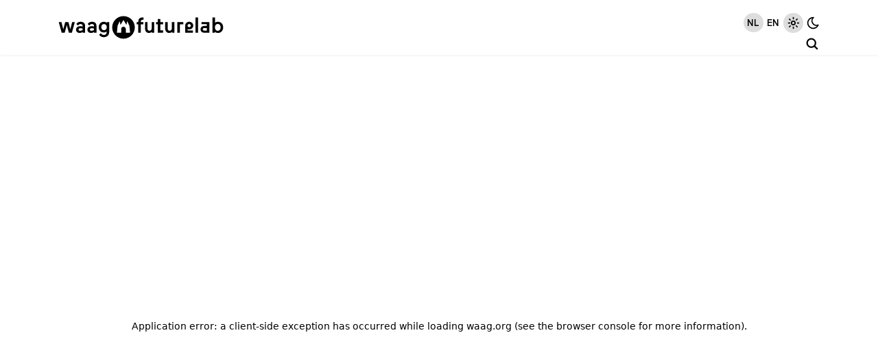

--- FILE ---
content_type: text/html; charset=utf-8
request_url: https://waag.org/nl/lab/open-design-lab/
body_size: 18285
content:
<!DOCTYPE html><html lang="nl"><head><meta charSet="utf-8" data-next-head=""/><meta name="viewport" content="width=device-width, initial-scale=1" data-next-head=""/><title data-next-head="">Waag | Open Design Lab</title><meta name="description" content="Het Open Design Lab onderzoekt open samenwerkingsmethoden en -processen. We geloven dat design niet exclusief kan blijven." data-next-head=""/><link rel="alternate" hrefLang="en" href="https://waag.org/en/lab/open-design-lab" data-next-head=""/><link rel="canonical" href="https://waag.org/nl/lab/open-design-lab/" data-next-head=""/><link rel="alternate" type="text/calendar" title="Waag Events" href="https://waag.org/nl/ics/feed.ics" data-next-head=""/><link rel="icon" href="/favicon.ico" sizes="32x32" data-next-head=""/><link rel="icon" href="/favicon.svg" type="image/svg+xml" data-next-head=""/><link rel="apple-touch-icon" href="/apple-touch-icon.png" data-next-head=""/><link rel="manifest" href="/manifest.webmanifest" data-next-head=""/><meta name="robots" content="index, follow" data-next-head=""/><meta name="audience" content="all" data-next-head=""/><meta name="dcterms.title" content="Waag Futurelab" data-next-head=""/><meta name="dcterms.creator" content="Waag Futurelab" data-next-head=""/><meta name="dcterms.subject" content="technology &amp; society" data-next-head=""/><meta name="dcterms.description" content="Open Design Lab" data-next-head=""/><meta name="dcterms.publisher" content="Waag Futurelab" data-next-head=""/><meta name="dcterms.contributor" content="Waag Futurelab" data-next-head=""/><meta name="dcterms.type" content="InteractiveResource" data-next-head=""/><meta name="geo.placename" content="Amsterdam" data-next-head=""/><meta name="geo.position" content="52.372762,4.9002188" data-next-head=""/><meta name="geo.region" content="NL" data-next-head=""/><meta name="icbm" content="52.372762,4.9002188" data-next-head=""/><meta name="rights" content="Waag Futurelab" data-next-head=""/><meta property="og:site_name" content="Waag Futurelab" data-next-head=""/><meta property="og:type" content="website" data-next-head=""/><meta property="og:url" content="https://waag.org/nl/lab/open-design-lab/" data-next-head=""/><meta property="og:title" content="Waag | Open Design Lab" data-next-head=""/><meta property="og:description" content="Het Open Design Lab onderzoekt open samenwerkingsmethoden en -processen. We geloven dat design niet exclusief kan blijven." data-next-head=""/><meta property="place:location:latitude" content="52.372762" data-next-head=""/><meta property="place:location:longitude" content="4.9002188" data-next-head=""/><meta property="og:street_address" content="Nieuwmarkt 4" data-next-head=""/><meta property="og:locality" content="Amsterdam" data-next-head=""/><meta property="og:region" content="Western Europe" data-next-head=""/><meta property="og:postal_code" content="1012 CR" data-next-head=""/><meta property="og:country_name" content="The Netherlands" data-next-head=""/><meta property="og:locale" content="nl_NL" data-next-head=""/><meta property="og:image" content="https://cms.waag.org/sites/waag/files/styles/1200x630/public/2022-07/fab_academy_by_anna_trap.jpeg" data-next-head=""/><link rel="preload" href="/_next/static/media/caa23878dc7661d5-s.p.woff2" as="font" type="font/woff2" crossorigin="anonymous" data-next-font="size-adjust"/><link rel="preload" href="/_next/static/media/ae0b3aef3961f7d3-s.p.woff2" as="font" type="font/woff2" crossorigin="anonymous" data-next-font="size-adjust"/><link rel="preload" href="/_next/static/media/1b92e10259dffc23-s.p.woff2" as="font" type="font/woff2" crossorigin="anonymous" data-next-font="size-adjust"/><link rel="preload" href="/_next/static/media/6b4f50901e4bc15e-s.p.woff2" as="font" type="font/woff2" crossorigin="anonymous" data-next-font="size-adjust"/><link rel="preload" href="/_next/static/css/ed81f5a4849427f1.css" as="style"/><link rel="preload" as="image" imageSrcSet="/_next/image/?url=https%3A%2F%2Fcms.waag.org%2Fsites%2Fwaag%2Ffiles%2F2022-07%2Ffab_academy_by_anna_trap.jpeg&amp;w=320&amp;q=75 320w, /_next/image/?url=https%3A%2F%2Fcms.waag.org%2Fsites%2Fwaag%2Ffiles%2F2022-07%2Ffab_academy_by_anna_trap.jpeg&amp;w=480&amp;q=75 480w, /_next/image/?url=https%3A%2F%2Fcms.waag.org%2Fsites%2Fwaag%2Ffiles%2F2022-07%2Ffab_academy_by_anna_trap.jpeg&amp;w=640&amp;q=75 640w, /_next/image/?url=https%3A%2F%2Fcms.waag.org%2Fsites%2Fwaag%2Ffiles%2F2022-07%2Ffab_academy_by_anna_trap.jpeg&amp;w=800&amp;q=75 800w, /_next/image/?url=https%3A%2F%2Fcms.waag.org%2Fsites%2Fwaag%2Ffiles%2F2022-07%2Ffab_academy_by_anna_trap.jpeg&amp;w=960&amp;q=75 960w, /_next/image/?url=https%3A%2F%2Fcms.waag.org%2Fsites%2Fwaag%2Ffiles%2F2022-07%2Ffab_academy_by_anna_trap.jpeg&amp;w=1120&amp;q=75 1120w, /_next/image/?url=https%3A%2F%2Fcms.waag.org%2Fsites%2Fwaag%2Ffiles%2F2022-07%2Ffab_academy_by_anna_trap.jpeg&amp;w=2240&amp;q=75 2240w" imageSizes="(max-width: 1200px) 100vw, 1120px" data-next-head=""/><link rel="stylesheet" href="/_next/static/css/ed81f5a4849427f1.css" data-n-g=""/><noscript data-n-css=""></noscript><script defer="" noModule="" src="/_next/static/chunks/polyfills-42372ed130431b0a.js"></script><script src="/_next/static/chunks/webpack-3c3ace298e3311a7.js" defer=""></script><script src="/_next/static/chunks/framework-6c7251446edf26a3.js" defer=""></script><script src="/_next/static/chunks/main-8cdaddc1a20da386.js" defer=""></script><script src="/_next/static/chunks/pages/_app-52196b3991b72782.js" defer=""></script><script src="/_next/static/chunks/550-c87564178d2e5c8d.js" defer=""></script><script src="/_next/static/chunks/168-e994e77263afbe63.js" defer=""></script><script src="/_next/static/chunks/pages/lab/%5B...slug%5D-68995503ec5104fe.js" defer=""></script><script src="/_next/static/HlUKlbXFzXtJe7HHA2k2n/_buildManifest.js" defer=""></script><script src="/_next/static/HlUKlbXFzXtJe7HHA2k2n/_ssgManifest.js" defer=""></script><style id="__jsx-2904219578">:root{--font-maax:'maax', 'maax Fallback';--font-waax:'waax', 'waax Fallback'}</style></head><body><link rel="preload" as="image" imageSrcSet="/_next/image/?url=https%3A%2F%2Fcms.waag.org%2Fsites%2Fwaag%2Ffiles%2F2022-07%2Ffab_academy_by_anna_trap.jpeg&amp;w=320&amp;q=75 320w, /_next/image/?url=https%3A%2F%2Fcms.waag.org%2Fsites%2Fwaag%2Ffiles%2F2022-07%2Ffab_academy_by_anna_trap.jpeg&amp;w=480&amp;q=75 480w, /_next/image/?url=https%3A%2F%2Fcms.waag.org%2Fsites%2Fwaag%2Ffiles%2F2022-07%2Ffab_academy_by_anna_trap.jpeg&amp;w=640&amp;q=75 640w, /_next/image/?url=https%3A%2F%2Fcms.waag.org%2Fsites%2Fwaag%2Ffiles%2F2022-07%2Ffab_academy_by_anna_trap.jpeg&amp;w=800&amp;q=75 800w, /_next/image/?url=https%3A%2F%2Fcms.waag.org%2Fsites%2Fwaag%2Ffiles%2F2022-07%2Ffab_academy_by_anna_trap.jpeg&amp;w=960&amp;q=75 960w, /_next/image/?url=https%3A%2F%2Fcms.waag.org%2Fsites%2Fwaag%2Ffiles%2F2022-07%2Ffab_academy_by_anna_trap.jpeg&amp;w=1120&amp;q=75 1120w, /_next/image/?url=https%3A%2F%2Fcms.waag.org%2Fsites%2Fwaag%2Ffiles%2F2022-07%2Ffab_academy_by_anna_trap.jpeg&amp;w=2240&amp;q=75 2240w" imageSizes="(max-width: 1200px) 100vw, 1120px"/><div id="__next"><header id="site-header" class="pane   no-print"><div class="wrapper"><a id="skip-to-main" href="#main">Overslaan en naar de inhoud gaan</a><a aria-label="Link naar homepage " href="/nl/"><svg xmlns="http://www.w3.org/2000/svg" viewBox="0 0 625.2 103.2" xml:space="preserve" width="625px" height="103px" id="logo" role="img" aria-label="Logo Waag Futurelab"><path fill="none" d="M-38.8-33.5H664v170.1H-38.8z"></path><path class="color-text" d="M247 94.1c23.5 0 42.5-19 42.5-42.5S270.5 9.1 247 9.1s-42.5 19-42.5 42.5 19 42.5 42.5 42.5"></path><path class="color-pane" d="m261.1 28.5 7.9 16.3 2.7 26.7h-15.9l-.1-13.4c-.1-5-3.9-9.2-8.8-9.2s-8.7 4.2-8.7 9.2v13.4h-16l2.7-26.7 7.8-16.3 3.3 13.4 10.8-18.2 11 18.2 3.3-13.4z"></path><path class="color-text" d="M20.7 59.1 28 31.4h12l7.3 27.7 6.8-27.7h10.1L53.1 71.6H41.8L34 43.1l-7.9 28.5H14.8L3.7 31.4h10.2l6.8 27.7zM68.7 60.3c0-9.2 7.5-13.4 16.7-13.4 3 0 6.4.8 8.1 1.4v-2.8c0-4.1-3.5-6.6-7.9-6.6-3.1 0-7 1.2-9.5 5.8l-6.3-5.9c3.2-5.7 9.8-8.4 15.9-8.4 10 0 17.1 4.9 17.1 15.2v26h-9.2v-3.1c-2.5 2.2-6.3 4-11.5 4-7.2 0-13.4-4.5-13.4-12.2zm15.4 4c3.6 0 7.4-1.5 9.4-3.4v-4.6c-2.4-.9-5-1.6-8.4-1.6-4.3 0-7.1 1.7-7.1 5 0 2.5 2 4.6 6.1 4.6zM111.4 60.3c0-9.2 7.5-13.4 16.7-13.4 3 0 6.4.8 8.1 1.4v-2.8c0-4.1-3.5-6.6-7.9-6.6-3.1 0-7 1.2-9.5 5.8l-6.3-5.9c3.2-5.7 9.8-8.4 15.9-8.4 10 0 17.1 4.9 17.1 15.2v26h-9.2v-3.1c-2.5 2.2-6.3 4-11.5 4-7.2 0-13.4-4.5-13.4-12.2zm15.4 4c3.6 0 7.4-1.5 9.4-3.4v-4.6c-2.4-.9-5-1.6-8.4-1.6-4.3 0-7.1 1.7-7.1 5 0 2.5 2 4.6 6.1 4.6zM162.1 73.1c1.7 3.1 5.1 7 11.1 7 6.1 0 10.7-3.6 10.7-11.2v-2.1c-2.4 2.2-5.8 3.9-10.7 3.9-11.3 0-19.2-8.5-19.2-20.1s8-20.2 19.2-20.2c5.1 0 8.3 1.6 10.9 4.3v-3.3h9.2v36.9c0 12.1-7.9 20.1-19.8 20.1-10.3 0-16-6.1-18-8.9l6.6-6.4zm11.7-10.9c6.2 0 10.3-4.8 10.3-11.6S180 39 173.8 39c-6.3 0-10.2 4.8-10.2 11.6-.1 6.7 3.9 11.6 10.2 11.6z"></path><g><path class="color-text" d="M322.4 14.2v8.6s-1.2-.1-2.1-.1c-5.7 0-8.5 2.3-8.5 8.2v.5h9.7v8.4h-9.7v31.8h-9.2V39.8h-5.9v-8.4h5.9v-2c0-10.2 5.7-15.2 16.1-15.2 2-.1 3.7 0 3.7 0zM344.7 64.1c5.4 0 8.4-4.2 8.4-10.1V31.4h9.4v40.2h-9.3v-3.3c-2.5 2.8-6.1 4.2-10.4 4.2-8.9 0-15-6.3-15-17.7V31.4h9.4v24c-.1 5.3 2.6 8.7 7.5 8.7zM376 39.8h-6.8v-8.4h6.8V20.2h9.3v11.2h10.6v8.4h-10.6v23h10.1v8.9H376V39.8zM420.3 64.1c5.4 0 8.4-4.2 8.4-10.1V31.4h9.4v40.2h-9.2v-3.3c-2.5 2.8-6.1 4.2-10.4 4.2-8.9 0-15-6.3-15-17.7V31.4h9.4v24c-.2 5.3 2.5 8.7 7.4 8.7zM449.4 71.6V31.4h22.3v8.9h-13v31.3h-9.3zM487.8 58v5.3h20.1v8.3h-29.3V46c0-9.8 7-15.6 15.2-15.6 8.6 0 15.2 6.2 15.2 14.4s-7 14.3-15.2 14.3c-2.4.1-4.3-.3-6-1.1zM500 44.9c0-3.1-2.5-5.9-6.2-5.9s-6.2 2.8-6.2 5.9 2.5 5.8 6.2 5.8 6.2-2.7 6.2-5.8zM527 14.1v57.5h-9.3V14.1h9.3zM569.4 31.4v40.2H551c-8.9 0-14.6-5.1-14.6-12.8S542.5 46 551 46h9.2v-6.4H540v-8.2h29.4zm-9.2 22.7h-9.3c-3.6 0-6 1.5-6 4.8s2.4 4.8 6 4.8h9.3v-9.6zM601.9 72.5c-5.7 0-8.9-2-11.4-4.5v3.6h-9.2V14.1h9.3v20.2c2.3-2 6-3.9 11.2-3.9 11.6 0 19.6 9 19.6 21.1.1 12.1-7.9 21-19.5 21zm-.7-8.2c7.1 0 10.7-6.1 10.7-12.8s-3.6-12.8-10.7-12.8c-7.2 0-10.7 6.1-10.7 12.8s3.5 12.8 10.7 12.8z"></path></g></svg></a><button id="menu-toggle" class="hamburger" aria-label="toggle navigation menu" aria-pressed="false"><span class="bar first"></span><span class="bar second"></span><span class="bar third"></span><span class="bar fourth"></span></button><div id="menu" class=""><nav id="nav-primary" class="menu-primary" aria-label="primary navigation"><a href="/nl/nieuws/">Nieuws</a><a href="/nl/onderzoek/">Onderzoek</a><a href="/nl/events/">Agenda</a><a href="/nl/publicaties/">Ons werk</a></nav><a id="search" class="icon-button menu-primary" aria-label="zoeken" href="/nl/search/"><span class="label">zoeken</span><span class="icon-wrapper"><svg xmlns="http://www.w3.org/2000/svg" class="icon icon-tabler icon-tabler-search" width="1em" height="1em" viewBox="0 0 24 24" stroke-width="2.5" stroke="#000000" fill="none" stroke-linecap="round" stroke-linejoin="round" aria-label="search icon"><path stroke="none" d="M0 0h24v24H0z" fill="none"></path><circle cx="10" cy="10" r="7"></circle><line x1="21" y1="21" x2="15" y2="15"></line></svg></span></a><nav id="nav-secondary" class="menu-secondary" aria-label="secondary navigation"><a href="/nl/wat-waag/">over</a><a href="/nl/contact/">contact</a><a href="https://academy.waag.org/" target="_blank" rel="noopener noreferrer">academy</a></nav><div id="site-settings" class="menu-secondary"><nav id="locale-switcher"><a class="active icon-button" aria-pressed="true" href="/nl/lab/open-design-lab/"><span class="icon-wrapper"><span class="icon">nl</span></span></a><a class=" icon-button" aria-pressed="false" href="/en/lab/open-design-lab/"><span class="icon-wrapper"><span class="icon">en</span></span></a></nav><div id="theme-switcher"><button class="icon-button active" title="Lichte modus" aria-pressed="true"><span class="icon-wrapper"><svg xmlns="http://www.w3.org/2000/svg" class="icon icon-tabler icon-tabler-brightness-up" width="1em" height="1em" viewBox="0 0 24 24" stroke-width="2" stroke="#000000" fill="none" stroke-linecap="round" stroke-linejoin="round"><path stroke="none" d="M0 0h24v24H0z" fill="none"></path><path d="M12 12m-3 0a3 3 0 1 0 6 0a3 3 0 1 0 -6 0"></path><path d="M12 5l0 -2"></path><path d="M17 7l1.4 -1.4"></path><path d="M19 12l2 0"></path><path d="M17 17l1.4 1.4"></path><path d="M12 19l0 2"></path><path d="M7 17l-1.4 1.4"></path><path d="M6 12l-2 0"></path><path d="M7 7l-1.4 -1.4"></path></svg></span></button><button class="icon-button " title="Donkere modus" aria-pressed="false"><span class="icon-wrapper"><svg xmlns="http://www.w3.org/2000/svg" class="icon icon-tabler icon-tabler-moon" width="1em" height="1em" viewBox="0 0 24 24" stroke-width="2" stroke="#000000" fill="none" stroke-linecap="round" stroke-linejoin="round"><path stroke="none" d="M0 0h24v24H0z" fill="none"></path><path d="M12 3c.132 0 .263 0 .393 0a7.5 7.5 0 0 0 7.92 12.446a9 9 0 1 1 -8.313 -12.454z"></path></svg></span></button></div></div></div></div></header><main id="main" aria-label="main" class="wrapper"><article><div class="row"><figure class="image-ratio image-3-1"><img alt="Fab Academy 2022 by Anna Trap" width="300" height="100" decoding="async" data-nimg="1" style="color:transparent" sizes="(max-width: 1200px) 100vw, 1120px" srcSet="/_next/image/?url=https%3A%2F%2Fcms.waag.org%2Fsites%2Fwaag%2Ffiles%2F2022-07%2Ffab_academy_by_anna_trap.jpeg&amp;w=320&amp;q=75 320w, /_next/image/?url=https%3A%2F%2Fcms.waag.org%2Fsites%2Fwaag%2Ffiles%2F2022-07%2Ffab_academy_by_anna_trap.jpeg&amp;w=480&amp;q=75 480w, /_next/image/?url=https%3A%2F%2Fcms.waag.org%2Fsites%2Fwaag%2Ffiles%2F2022-07%2Ffab_academy_by_anna_trap.jpeg&amp;w=640&amp;q=75 640w, /_next/image/?url=https%3A%2F%2Fcms.waag.org%2Fsites%2Fwaag%2Ffiles%2F2022-07%2Ffab_academy_by_anna_trap.jpeg&amp;w=800&amp;q=75 800w, /_next/image/?url=https%3A%2F%2Fcms.waag.org%2Fsites%2Fwaag%2Ffiles%2F2022-07%2Ffab_academy_by_anna_trap.jpeg&amp;w=960&amp;q=75 960w, /_next/image/?url=https%3A%2F%2Fcms.waag.org%2Fsites%2Fwaag%2Ffiles%2F2022-07%2Ffab_academy_by_anna_trap.jpeg&amp;w=1120&amp;q=75 1120w, /_next/image/?url=https%3A%2F%2Fcms.waag.org%2Fsites%2Fwaag%2Ffiles%2F2022-07%2Ffab_academy_by_anna_trap.jpeg&amp;w=2240&amp;q=75 2240w" src="/_next/image/?url=https%3A%2F%2Fcms.waag.org%2Fsites%2Fwaag%2Ffiles%2F2022-07%2Ffab_academy_by_anna_trap.jpeg&amp;w=2240&amp;q=75"/><figcaption>Anna Trap voor Waag<a class="cc-license" href="https://creativecommons.org/licenses/by-nc-sa/4.0/deed.nl" target="_blank" rel="noopener noreferrer" title="CC-BY-NC-SA, Naamsvermelding-Niet-commercieel-Gelijk delen"><svg viewBox="0 0 140 30"><use href="/images/cc-icons.svg#logo" transform="translate(0, 0)"></use><use href="/images/cc-icons.svg#by" transform="translate(35, 0)"></use><use href="/images/cc-icons.svg#nc" transform="translate(70, 0)"></use><use href="/images/cc-icons.svg#sa" transform="translate(105, 0)"></use></svg></a></figcaption></figure></div><div class="row"><div class="node-grid meta-after-body"><div class="node-body hide-shadow with-divider pane bordered make"><div class="pad-s flow"><span class="group make">make</span><h1 class="">Open Design Lab</h1><div class="content flow"><p>Het Open Design Lab onderzoekt open samenwerkingsmethoden en -processen. We kijken hoe de resultaten gedeeld eigenaarschap kunnen hebben. Wij geloven dat design niet exclusief kan blijven.</p><p>Het <a data-entity-substitution="canonical" data-entity-type="node" data-entity-uuid="22533442-cf6e-422e-b4af-85bb43a82346" href="/nl/lab/fablab/">FabLab</a> in de Waag maakt onderdeel uit van het Open Design Lab. Dit is het oudste FabLab van Nederland. Als plek voor digitale fabricage en ontwerp staan er dezelfde machines als in alle FabLabs ter wereld. Enthousiastelingen, ontwerpers, kunstenaars en activisten kunnen er aan de slag om te experimenteren, te ontwerpen en objecten, materialen en producten te maken. De ontwerpen hiervan worden wereldwijd met elkaar gedeeld en zijn open-source, zodat ze overal ter wereld kunnen worden gemaakt. Dit noemen we Open Design.</p><blockquote><p>Wij geloven dat design niet exclusief kan blijven. Ontwerpen worden wereldwijd gedeeld en zijn open-source.</p></blockquote><p>Het principe van Open Design werkt door in wat we ‘Fab City Networks’ noemen. In dit soort netwerken spelen lokale FabLabs een belangrijke rol bij kleinschalige fabricage van producten die gebruikt kunnen worden voor huisvesting, samenwerking tussen burgers en de inrichting van de openbare ruimte. Verantwoording over de herkomst van materialen en circulaire productie staan hierbij centraal.</p><p>Door dingen te maken, ze open te maken en door middel van <em>unmaking</em> (onderzoeken wat niet langer nodig is, en dit ontleren of wegdoen) denken we kritisch na over technologie. Ook kunst, wetenschap en samenwerkingen tussen deze twee (<em>art-science</em>) bieden nieuwe perspectieven op technologie en het ontwerp ervan.</p><p>Het Open Design Lab vertegenwoordigt Waag in het Europese initiatief <a href="https://starts.waag.org/">STARTS</a>, een samenwerkingsverband met onder meer Ars Electronica en BOZAR ter promotie van activiteiten op het snijvlak van kunst, technologie en wetenschap.</p></div></div></div><div class="node-meta pane pad-s flow bordered make"><h2 class="visually-hidden">Metadata</h2><section><h3 class="section-title">Expert<!-- --> <!-- -->Open Design </h3><div class="list persons-contact"><div><a class="person-teaser" href="/nl/lucas-evers/"><div class="circle"><figure class="image-ratio image-1-1"><img alt="Lucas Evers - portret door Jimena Gauna" loading="lazy" width="100" height="100" decoding="async" data-nimg="1" style="color:transparent" sizes="320px" srcSet="/_next/image/?url=https%3A%2F%2Fcms.waag.org%2Fsites%2Fwaag%2Ffiles%2F2020-12%2Fwaag_portret_lucas_edited-3.jpg&amp;w=40&amp;q=75 40w, /_next/image/?url=https%3A%2F%2Fcms.waag.org%2Fsites%2Fwaag%2Ffiles%2F2020-12%2Fwaag_portret_lucas_edited-3.jpg&amp;w=80&amp;q=75 80w, /_next/image/?url=https%3A%2F%2Fcms.waag.org%2Fsites%2Fwaag%2Ffiles%2F2020-12%2Fwaag_portret_lucas_edited-3.jpg&amp;w=160&amp;q=75 160w, /_next/image/?url=https%3A%2F%2Fcms.waag.org%2Fsites%2Fwaag%2Ffiles%2F2020-12%2Fwaag_portret_lucas_edited-3.jpg&amp;w=320&amp;q=75 320w, /_next/image/?url=https%3A%2F%2Fcms.waag.org%2Fsites%2Fwaag%2Ffiles%2F2020-12%2Fwaag_portret_lucas_edited-3.jpg&amp;w=480&amp;q=75 480w, /_next/image/?url=https%3A%2F%2Fcms.waag.org%2Fsites%2Fwaag%2Ffiles%2F2020-12%2Fwaag_portret_lucas_edited-3.jpg&amp;w=640&amp;q=75 640w, /_next/image/?url=https%3A%2F%2Fcms.waag.org%2Fsites%2Fwaag%2Ffiles%2F2020-12%2Fwaag_portret_lucas_edited-3.jpg&amp;w=800&amp;q=75 800w, /_next/image/?url=https%3A%2F%2Fcms.waag.org%2Fsites%2Fwaag%2Ffiles%2F2020-12%2Fwaag_portret_lucas_edited-3.jpg&amp;w=960&amp;q=75 960w, /_next/image/?url=https%3A%2F%2Fcms.waag.org%2Fsites%2Fwaag%2Ffiles%2F2020-12%2Fwaag_portret_lucas_edited-3.jpg&amp;w=1120&amp;q=75 1120w, /_next/image/?url=https%3A%2F%2Fcms.waag.org%2Fsites%2Fwaag%2Ffiles%2F2020-12%2Fwaag_portret_lucas_edited-3.jpg&amp;w=2240&amp;q=75 2240w" src="/_next/image/?url=https%3A%2F%2Fcms.waag.org%2Fsites%2Fwaag%2Ffiles%2F2020-12%2Fwaag_portret_lucas_edited-3.jpg&amp;w=2240&amp;q=75"/></figure></div><h3 class="name">Lucas Evers</h3></a></div></div></section><section><h3 class="section-title">Team</h3><div class="list persons-team"><a class="person-teaser" href="/nl/natalia-vargas/"><div class="circle"><figure class="image-ratio image-1-1"><img alt="Natalia Vargas, Waag, door Jimena Gauna" loading="lazy" width="100" height="100" decoding="async" data-nimg="1" style="color:transparent" sizes="320px" srcSet="/_next/image/?url=https%3A%2F%2Fcms.waag.org%2Fsites%2Fwaag%2Ffiles%2F2021-07%2Fnatalia-vargas.jpg&amp;w=40&amp;q=75 40w, /_next/image/?url=https%3A%2F%2Fcms.waag.org%2Fsites%2Fwaag%2Ffiles%2F2021-07%2Fnatalia-vargas.jpg&amp;w=80&amp;q=75 80w, /_next/image/?url=https%3A%2F%2Fcms.waag.org%2Fsites%2Fwaag%2Ffiles%2F2021-07%2Fnatalia-vargas.jpg&amp;w=160&amp;q=75 160w, /_next/image/?url=https%3A%2F%2Fcms.waag.org%2Fsites%2Fwaag%2Ffiles%2F2021-07%2Fnatalia-vargas.jpg&amp;w=320&amp;q=75 320w, /_next/image/?url=https%3A%2F%2Fcms.waag.org%2Fsites%2Fwaag%2Ffiles%2F2021-07%2Fnatalia-vargas.jpg&amp;w=480&amp;q=75 480w, /_next/image/?url=https%3A%2F%2Fcms.waag.org%2Fsites%2Fwaag%2Ffiles%2F2021-07%2Fnatalia-vargas.jpg&amp;w=640&amp;q=75 640w, /_next/image/?url=https%3A%2F%2Fcms.waag.org%2Fsites%2Fwaag%2Ffiles%2F2021-07%2Fnatalia-vargas.jpg&amp;w=800&amp;q=75 800w, /_next/image/?url=https%3A%2F%2Fcms.waag.org%2Fsites%2Fwaag%2Ffiles%2F2021-07%2Fnatalia-vargas.jpg&amp;w=960&amp;q=75 960w, /_next/image/?url=https%3A%2F%2Fcms.waag.org%2Fsites%2Fwaag%2Ffiles%2F2021-07%2Fnatalia-vargas.jpg&amp;w=1120&amp;q=75 1120w, /_next/image/?url=https%3A%2F%2Fcms.waag.org%2Fsites%2Fwaag%2Ffiles%2F2021-07%2Fnatalia-vargas.jpg&amp;w=2240&amp;q=75 2240w" src="/_next/image/?url=https%3A%2F%2Fcms.waag.org%2Fsites%2Fwaag%2Ffiles%2F2021-07%2Fnatalia-vargas.jpg&amp;w=2240&amp;q=75"/></figure></div><h3 class="name">Natalia Vargas</h3></a><a class="person-teaser" href="/nl/miha-tursic/"><div class="circle"><figure class="image-ratio image-1-1"><img alt="Miha Tursic" loading="lazy" width="100" height="100" decoding="async" data-nimg="1" style="color:transparent" sizes="320px" srcSet="/_next/image/?url=https%3A%2F%2Fcms.waag.org%2Fsites%2Fwaag%2Ffiles%2Fmiha-tursic_0.jpg&amp;w=40&amp;q=75 40w, /_next/image/?url=https%3A%2F%2Fcms.waag.org%2Fsites%2Fwaag%2Ffiles%2Fmiha-tursic_0.jpg&amp;w=80&amp;q=75 80w, /_next/image/?url=https%3A%2F%2Fcms.waag.org%2Fsites%2Fwaag%2Ffiles%2Fmiha-tursic_0.jpg&amp;w=160&amp;q=75 160w, /_next/image/?url=https%3A%2F%2Fcms.waag.org%2Fsites%2Fwaag%2Ffiles%2Fmiha-tursic_0.jpg&amp;w=320&amp;q=75 320w, /_next/image/?url=https%3A%2F%2Fcms.waag.org%2Fsites%2Fwaag%2Ffiles%2Fmiha-tursic_0.jpg&amp;w=480&amp;q=75 480w, /_next/image/?url=https%3A%2F%2Fcms.waag.org%2Fsites%2Fwaag%2Ffiles%2Fmiha-tursic_0.jpg&amp;w=640&amp;q=75 640w, /_next/image/?url=https%3A%2F%2Fcms.waag.org%2Fsites%2Fwaag%2Ffiles%2Fmiha-tursic_0.jpg&amp;w=800&amp;q=75 800w, /_next/image/?url=https%3A%2F%2Fcms.waag.org%2Fsites%2Fwaag%2Ffiles%2Fmiha-tursic_0.jpg&amp;w=960&amp;q=75 960w, /_next/image/?url=https%3A%2F%2Fcms.waag.org%2Fsites%2Fwaag%2Ffiles%2Fmiha-tursic_0.jpg&amp;w=1120&amp;q=75 1120w, /_next/image/?url=https%3A%2F%2Fcms.waag.org%2Fsites%2Fwaag%2Ffiles%2Fmiha-tursic_0.jpg&amp;w=2240&amp;q=75 2240w" src="/_next/image/?url=https%3A%2F%2Fcms.waag.org%2Fsites%2Fwaag%2Ffiles%2Fmiha-tursic_0.jpg&amp;w=2240&amp;q=75"/></figure></div><h3 class="name">Miha Turšič</h3></a><a class="person-teaser" href="/nl/zeynep-birsel/"><div class="circle"><figure class="image-ratio image-1-1"><img alt="Zeynep Birsel" loading="lazy" width="100" height="100" decoding="async" data-nimg="1" style="color:transparent" sizes="320px" srcSet="/_next/image/?url=https%3A%2F%2Fcms.waag.org%2Fsites%2Fwaag%2Ffiles%2F2022-08%2Fzeynep-birsel.jpeg&amp;w=40&amp;q=75 40w, /_next/image/?url=https%3A%2F%2Fcms.waag.org%2Fsites%2Fwaag%2Ffiles%2F2022-08%2Fzeynep-birsel.jpeg&amp;w=80&amp;q=75 80w, /_next/image/?url=https%3A%2F%2Fcms.waag.org%2Fsites%2Fwaag%2Ffiles%2F2022-08%2Fzeynep-birsel.jpeg&amp;w=160&amp;q=75 160w, /_next/image/?url=https%3A%2F%2Fcms.waag.org%2Fsites%2Fwaag%2Ffiles%2F2022-08%2Fzeynep-birsel.jpeg&amp;w=320&amp;q=75 320w, /_next/image/?url=https%3A%2F%2Fcms.waag.org%2Fsites%2Fwaag%2Ffiles%2F2022-08%2Fzeynep-birsel.jpeg&amp;w=480&amp;q=75 480w, /_next/image/?url=https%3A%2F%2Fcms.waag.org%2Fsites%2Fwaag%2Ffiles%2F2022-08%2Fzeynep-birsel.jpeg&amp;w=640&amp;q=75 640w, /_next/image/?url=https%3A%2F%2Fcms.waag.org%2Fsites%2Fwaag%2Ffiles%2F2022-08%2Fzeynep-birsel.jpeg&amp;w=800&amp;q=75 800w, /_next/image/?url=https%3A%2F%2Fcms.waag.org%2Fsites%2Fwaag%2Ffiles%2F2022-08%2Fzeynep-birsel.jpeg&amp;w=960&amp;q=75 960w, /_next/image/?url=https%3A%2F%2Fcms.waag.org%2Fsites%2Fwaag%2Ffiles%2F2022-08%2Fzeynep-birsel.jpeg&amp;w=1120&amp;q=75 1120w, /_next/image/?url=https%3A%2F%2Fcms.waag.org%2Fsites%2Fwaag%2Ffiles%2F2022-08%2Fzeynep-birsel.jpeg&amp;w=2240&amp;q=75 2240w" src="/_next/image/?url=https%3A%2F%2Fcms.waag.org%2Fsites%2Fwaag%2Ffiles%2F2022-08%2Fzeynep-birsel.jpeg&amp;w=2240&amp;q=75"/></figure></div><h3 class="name">Zeynep Birsel</h3></a><a class="person-teaser" href="/nl/zoenie-liwen-deng/"><div class="circle"><figure class="image-ratio image-1-1"><img alt="Zoénie Liwen Deng" loading="lazy" width="100" height="100" decoding="async" data-nimg="1" style="color:transparent" sizes="320px" srcSet="/_next/image/?url=https%3A%2F%2Fcms.waag.org%2Fsites%2Fwaag%2Ffiles%2F2021-04%2Fzoenie-liwen-deng_0.jpg&amp;w=40&amp;q=75 40w, /_next/image/?url=https%3A%2F%2Fcms.waag.org%2Fsites%2Fwaag%2Ffiles%2F2021-04%2Fzoenie-liwen-deng_0.jpg&amp;w=80&amp;q=75 80w, /_next/image/?url=https%3A%2F%2Fcms.waag.org%2Fsites%2Fwaag%2Ffiles%2F2021-04%2Fzoenie-liwen-deng_0.jpg&amp;w=160&amp;q=75 160w, /_next/image/?url=https%3A%2F%2Fcms.waag.org%2Fsites%2Fwaag%2Ffiles%2F2021-04%2Fzoenie-liwen-deng_0.jpg&amp;w=320&amp;q=75 320w, /_next/image/?url=https%3A%2F%2Fcms.waag.org%2Fsites%2Fwaag%2Ffiles%2F2021-04%2Fzoenie-liwen-deng_0.jpg&amp;w=480&amp;q=75 480w, /_next/image/?url=https%3A%2F%2Fcms.waag.org%2Fsites%2Fwaag%2Ffiles%2F2021-04%2Fzoenie-liwen-deng_0.jpg&amp;w=640&amp;q=75 640w, /_next/image/?url=https%3A%2F%2Fcms.waag.org%2Fsites%2Fwaag%2Ffiles%2F2021-04%2Fzoenie-liwen-deng_0.jpg&amp;w=800&amp;q=75 800w, /_next/image/?url=https%3A%2F%2Fcms.waag.org%2Fsites%2Fwaag%2Ffiles%2F2021-04%2Fzoenie-liwen-deng_0.jpg&amp;w=960&amp;q=75 960w, /_next/image/?url=https%3A%2F%2Fcms.waag.org%2Fsites%2Fwaag%2Ffiles%2F2021-04%2Fzoenie-liwen-deng_0.jpg&amp;w=1120&amp;q=75 1120w, /_next/image/?url=https%3A%2F%2Fcms.waag.org%2Fsites%2Fwaag%2Ffiles%2F2021-04%2Fzoenie-liwen-deng_0.jpg&amp;w=2240&amp;q=75 2240w" src="/_next/image/?url=https%3A%2F%2Fcms.waag.org%2Fsites%2Fwaag%2Ffiles%2F2021-04%2Fzoenie-liwen-deng_0.jpg&amp;w=2240&amp;q=75"/></figure></div><h3 class="name">Zoénie Liwen Deng</h3></a><a class="person-teaser" href="/nl/maro-pebo/"><div class="circle"><figure class="image-ratio image-1-1"><img alt="Maro Perez Bobadilla, door Jimena Gauna" loading="lazy" width="100" height="100" decoding="async" data-nimg="1" style="color:transparent" sizes="320px" srcSet="/_next/image/?url=https%3A%2F%2Fcms.waag.org%2Fsites%2Fwaag%2Ffiles%2F2021-10%2Fmaro-perez-bobadilla.jpg&amp;w=40&amp;q=75 40w, /_next/image/?url=https%3A%2F%2Fcms.waag.org%2Fsites%2Fwaag%2Ffiles%2F2021-10%2Fmaro-perez-bobadilla.jpg&amp;w=80&amp;q=75 80w, /_next/image/?url=https%3A%2F%2Fcms.waag.org%2Fsites%2Fwaag%2Ffiles%2F2021-10%2Fmaro-perez-bobadilla.jpg&amp;w=160&amp;q=75 160w, /_next/image/?url=https%3A%2F%2Fcms.waag.org%2Fsites%2Fwaag%2Ffiles%2F2021-10%2Fmaro-perez-bobadilla.jpg&amp;w=320&amp;q=75 320w, /_next/image/?url=https%3A%2F%2Fcms.waag.org%2Fsites%2Fwaag%2Ffiles%2F2021-10%2Fmaro-perez-bobadilla.jpg&amp;w=480&amp;q=75 480w, /_next/image/?url=https%3A%2F%2Fcms.waag.org%2Fsites%2Fwaag%2Ffiles%2F2021-10%2Fmaro-perez-bobadilla.jpg&amp;w=640&amp;q=75 640w, /_next/image/?url=https%3A%2F%2Fcms.waag.org%2Fsites%2Fwaag%2Ffiles%2F2021-10%2Fmaro-perez-bobadilla.jpg&amp;w=800&amp;q=75 800w, /_next/image/?url=https%3A%2F%2Fcms.waag.org%2Fsites%2Fwaag%2Ffiles%2F2021-10%2Fmaro-perez-bobadilla.jpg&amp;w=960&amp;q=75 960w, /_next/image/?url=https%3A%2F%2Fcms.waag.org%2Fsites%2Fwaag%2Ffiles%2F2021-10%2Fmaro-perez-bobadilla.jpg&amp;w=1120&amp;q=75 1120w, /_next/image/?url=https%3A%2F%2Fcms.waag.org%2Fsites%2Fwaag%2Ffiles%2F2021-10%2Fmaro-perez-bobadilla.jpg&amp;w=2240&amp;q=75 2240w" src="/_next/image/?url=https%3A%2F%2Fcms.waag.org%2Fsites%2Fwaag%2Ffiles%2F2021-10%2Fmaro-perez-bobadilla.jpg&amp;w=2240&amp;q=75"/></figure></div><h3 class="name">Maro Pebo</h3></a><a class="person-teaser" href="/nl/judith-veenkamp/"><div class="circle"><figure class="image-ratio image-1-1"><img alt="Judith Veenkamp" loading="lazy" width="100" height="100" decoding="async" data-nimg="1" style="color:transparent" sizes="320px" srcSet="/_next/image/?url=https%3A%2F%2Fcms.waag.org%2Fsites%2Fwaag%2Ffiles%2F2019-05%2Fjudith-veenkamp_1.jpg&amp;w=40&amp;q=75 40w, /_next/image/?url=https%3A%2F%2Fcms.waag.org%2Fsites%2Fwaag%2Ffiles%2F2019-05%2Fjudith-veenkamp_1.jpg&amp;w=80&amp;q=75 80w, /_next/image/?url=https%3A%2F%2Fcms.waag.org%2Fsites%2Fwaag%2Ffiles%2F2019-05%2Fjudith-veenkamp_1.jpg&amp;w=160&amp;q=75 160w, /_next/image/?url=https%3A%2F%2Fcms.waag.org%2Fsites%2Fwaag%2Ffiles%2F2019-05%2Fjudith-veenkamp_1.jpg&amp;w=320&amp;q=75 320w, /_next/image/?url=https%3A%2F%2Fcms.waag.org%2Fsites%2Fwaag%2Ffiles%2F2019-05%2Fjudith-veenkamp_1.jpg&amp;w=480&amp;q=75 480w, /_next/image/?url=https%3A%2F%2Fcms.waag.org%2Fsites%2Fwaag%2Ffiles%2F2019-05%2Fjudith-veenkamp_1.jpg&amp;w=640&amp;q=75 640w, /_next/image/?url=https%3A%2F%2Fcms.waag.org%2Fsites%2Fwaag%2Ffiles%2F2019-05%2Fjudith-veenkamp_1.jpg&amp;w=800&amp;q=75 800w, /_next/image/?url=https%3A%2F%2Fcms.waag.org%2Fsites%2Fwaag%2Ffiles%2F2019-05%2Fjudith-veenkamp_1.jpg&amp;w=960&amp;q=75 960w, /_next/image/?url=https%3A%2F%2Fcms.waag.org%2Fsites%2Fwaag%2Ffiles%2F2019-05%2Fjudith-veenkamp_1.jpg&amp;w=1120&amp;q=75 1120w, /_next/image/?url=https%3A%2F%2Fcms.waag.org%2Fsites%2Fwaag%2Ffiles%2F2019-05%2Fjudith-veenkamp_1.jpg&amp;w=2240&amp;q=75 2240w" src="/_next/image/?url=https%3A%2F%2Fcms.waag.org%2Fsites%2Fwaag%2Ffiles%2F2019-05%2Fjudith-veenkamp_1.jpg&amp;w=2240&amp;q=75"/></figure></div><h3 class="name">Judith Veenkamp</h3></a></div></section><section><h3 class="section-title">Links</h3><ul class="links"><li><a href="/nl/nieuwsbrieven/" class="">Nieuwsbrief Thema&#x27;s: digitale fabricage, biotech en nieuwe materialen, artistiek onderzoek</a></li></ul></section></div></div></div><div class="row no-print"><div class="golden-columns"><div><h2 class="section-title">Nieuws</h2><div class="list grid-columns narrow-columns"><a class="article-teaser pane bordered make" href="/nl/article/creating-responsible-ai-tools-artists-bij-publicspaces-2025/"><div class="image-ratio image-5-3"><img alt="Creating Responsible AI Tools with Artists at PublicSpaces 2025" loading="lazy" width="500" height="300" decoding="async" data-nimg="1" style="color:transparent" sizes="640px" srcSet="/_next/image/?url=https%3A%2F%2Fcms.waag.org%2Fsites%2Fwaag%2Ffiles%2F2025-12%2Fcreating_responsible_ai_tools_with_artists_at_publicspaces_2025.jpg&amp;w=40&amp;q=75 40w, /_next/image/?url=https%3A%2F%2Fcms.waag.org%2Fsites%2Fwaag%2Ffiles%2F2025-12%2Fcreating_responsible_ai_tools_with_artists_at_publicspaces_2025.jpg&amp;w=80&amp;q=75 80w, /_next/image/?url=https%3A%2F%2Fcms.waag.org%2Fsites%2Fwaag%2Ffiles%2F2025-12%2Fcreating_responsible_ai_tools_with_artists_at_publicspaces_2025.jpg&amp;w=160&amp;q=75 160w, /_next/image/?url=https%3A%2F%2Fcms.waag.org%2Fsites%2Fwaag%2Ffiles%2F2025-12%2Fcreating_responsible_ai_tools_with_artists_at_publicspaces_2025.jpg&amp;w=320&amp;q=75 320w, /_next/image/?url=https%3A%2F%2Fcms.waag.org%2Fsites%2Fwaag%2Ffiles%2F2025-12%2Fcreating_responsible_ai_tools_with_artists_at_publicspaces_2025.jpg&amp;w=480&amp;q=75 480w, /_next/image/?url=https%3A%2F%2Fcms.waag.org%2Fsites%2Fwaag%2Ffiles%2F2025-12%2Fcreating_responsible_ai_tools_with_artists_at_publicspaces_2025.jpg&amp;w=640&amp;q=75 640w, /_next/image/?url=https%3A%2F%2Fcms.waag.org%2Fsites%2Fwaag%2Ffiles%2F2025-12%2Fcreating_responsible_ai_tools_with_artists_at_publicspaces_2025.jpg&amp;w=800&amp;q=75 800w, /_next/image/?url=https%3A%2F%2Fcms.waag.org%2Fsites%2Fwaag%2Ffiles%2F2025-12%2Fcreating_responsible_ai_tools_with_artists_at_publicspaces_2025.jpg&amp;w=960&amp;q=75 960w, /_next/image/?url=https%3A%2F%2Fcms.waag.org%2Fsites%2Fwaag%2Ffiles%2F2025-12%2Fcreating_responsible_ai_tools_with_artists_at_publicspaces_2025.jpg&amp;w=1120&amp;q=75 1120w, /_next/image/?url=https%3A%2F%2Fcms.waag.org%2Fsites%2Fwaag%2Ffiles%2F2025-12%2Fcreating_responsible_ai_tools_with_artists_at_publicspaces_2025.jpg&amp;w=2240&amp;q=75 2240w" src="/_next/image/?url=https%3A%2F%2Fcms.waag.org%2Fsites%2Fwaag%2Ffiles%2F2025-12%2Fcreating_responsible_ai_tools_with_artists_at_publicspaces_2025.jpg&amp;w=2240&amp;q=75"/></div><div class="text pad-xs"><div class="group-lab"><span class="lab make">Open Design Lab</span></div><h3 class="">Creating Responsible AI Tools with Artists bij PublicSpaces 2025</h3></div></a><a class="article-teaser pane bordered make" href="/nl/article/all-tyres-iceland-van-michael-pinsky-te-zien-bij-ndsm/"><div class="image-ratio image-5-3"><img alt="All the tyres from Iceland is gemaakt van gebruikte autobanden, geplaatst in een circel op de Y-helling van NDSM-werf. " loading="lazy" width="500" height="300" decoding="async" data-nimg="1" style="color:transparent" sizes="640px" srcSet="/_next/image/?url=https%3A%2F%2Fcms.waag.org%2Fsites%2Fwaag%2Ffiles%2F2025-09%2Fscherm-afbeelding_2025-09-29_om_16.22.41.png&amp;w=40&amp;q=75 40w, /_next/image/?url=https%3A%2F%2Fcms.waag.org%2Fsites%2Fwaag%2Ffiles%2F2025-09%2Fscherm-afbeelding_2025-09-29_om_16.22.41.png&amp;w=80&amp;q=75 80w, /_next/image/?url=https%3A%2F%2Fcms.waag.org%2Fsites%2Fwaag%2Ffiles%2F2025-09%2Fscherm-afbeelding_2025-09-29_om_16.22.41.png&amp;w=160&amp;q=75 160w, /_next/image/?url=https%3A%2F%2Fcms.waag.org%2Fsites%2Fwaag%2Ffiles%2F2025-09%2Fscherm-afbeelding_2025-09-29_om_16.22.41.png&amp;w=320&amp;q=75 320w, /_next/image/?url=https%3A%2F%2Fcms.waag.org%2Fsites%2Fwaag%2Ffiles%2F2025-09%2Fscherm-afbeelding_2025-09-29_om_16.22.41.png&amp;w=480&amp;q=75 480w, /_next/image/?url=https%3A%2F%2Fcms.waag.org%2Fsites%2Fwaag%2Ffiles%2F2025-09%2Fscherm-afbeelding_2025-09-29_om_16.22.41.png&amp;w=640&amp;q=75 640w, /_next/image/?url=https%3A%2F%2Fcms.waag.org%2Fsites%2Fwaag%2Ffiles%2F2025-09%2Fscherm-afbeelding_2025-09-29_om_16.22.41.png&amp;w=800&amp;q=75 800w, /_next/image/?url=https%3A%2F%2Fcms.waag.org%2Fsites%2Fwaag%2Ffiles%2F2025-09%2Fscherm-afbeelding_2025-09-29_om_16.22.41.png&amp;w=960&amp;q=75 960w, /_next/image/?url=https%3A%2F%2Fcms.waag.org%2Fsites%2Fwaag%2Ffiles%2F2025-09%2Fscherm-afbeelding_2025-09-29_om_16.22.41.png&amp;w=1120&amp;q=75 1120w, /_next/image/?url=https%3A%2F%2Fcms.waag.org%2Fsites%2Fwaag%2Ffiles%2F2025-09%2Fscherm-afbeelding_2025-09-29_om_16.22.41.png&amp;w=2240&amp;q=75 2240w" src="/_next/image/?url=https%3A%2F%2Fcms.waag.org%2Fsites%2Fwaag%2Ffiles%2F2025-09%2Fscherm-afbeelding_2025-09-29_om_16.22.41.png&amp;w=2240&amp;q=75"/></div><div class="text pad-xs"><div class="group-lab"><span class="lab make">artist in residence</span></div><h3 class="">&#x27;All the Tyres from Iceland&#x27; van Michael Pinsky te zien bij NDSM</h3></div></a><a class="article-teaser pane bordered make" href="/nl/article/onderzoek-naar-de-rol-van-ai-de-culturele-en-creatieve-sector/"><div class="image-ratio image-5-3"><img alt="Exploring the role of AI in the cultural and creative sectors" loading="lazy" width="500" height="300" decoding="async" data-nimg="1" style="color:transparent" sizes="640px" srcSet="/_next/image/?url=https%3A%2F%2Fcms.waag.org%2Fsites%2Fwaag%2Ffiles%2F2025-12%2Fenquette4.jpg&amp;w=40&amp;q=75 40w, /_next/image/?url=https%3A%2F%2Fcms.waag.org%2Fsites%2Fwaag%2Ffiles%2F2025-12%2Fenquette4.jpg&amp;w=80&amp;q=75 80w, /_next/image/?url=https%3A%2F%2Fcms.waag.org%2Fsites%2Fwaag%2Ffiles%2F2025-12%2Fenquette4.jpg&amp;w=160&amp;q=75 160w, /_next/image/?url=https%3A%2F%2Fcms.waag.org%2Fsites%2Fwaag%2Ffiles%2F2025-12%2Fenquette4.jpg&amp;w=320&amp;q=75 320w, /_next/image/?url=https%3A%2F%2Fcms.waag.org%2Fsites%2Fwaag%2Ffiles%2F2025-12%2Fenquette4.jpg&amp;w=480&amp;q=75 480w, /_next/image/?url=https%3A%2F%2Fcms.waag.org%2Fsites%2Fwaag%2Ffiles%2F2025-12%2Fenquette4.jpg&amp;w=640&amp;q=75 640w, /_next/image/?url=https%3A%2F%2Fcms.waag.org%2Fsites%2Fwaag%2Ffiles%2F2025-12%2Fenquette4.jpg&amp;w=800&amp;q=75 800w, /_next/image/?url=https%3A%2F%2Fcms.waag.org%2Fsites%2Fwaag%2Ffiles%2F2025-12%2Fenquette4.jpg&amp;w=960&amp;q=75 960w, /_next/image/?url=https%3A%2F%2Fcms.waag.org%2Fsites%2Fwaag%2Ffiles%2F2025-12%2Fenquette4.jpg&amp;w=1120&amp;q=75 1120w, /_next/image/?url=https%3A%2F%2Fcms.waag.org%2Fsites%2Fwaag%2Ffiles%2F2025-12%2Fenquette4.jpg&amp;w=2240&amp;q=75 2240w" src="/_next/image/?url=https%3A%2F%2Fcms.waag.org%2Fsites%2Fwaag%2Ffiles%2F2025-12%2Fenquette4.jpg&amp;w=2240&amp;q=75"/></div><div class="text pad-xs"><div class="group-lab"><span class="lab make">kunstmatige intelligentie</span></div><h3 class="">Onderzoek naar de rol van AI in de culturele en creatieve sector</h3></div></a><a class="article-teaser pane bordered make" href="/nl/article/twee-kunstenaars-geselecteerd-voor-starts4waterii-residenties/"><div class="image-ratio image-5-3"><img alt="starts4water2" loading="lazy" width="500" height="300" decoding="async" data-nimg="1" style="color:transparent" sizes="640px" srcSet="/_next/image/?url=https%3A%2F%2Fcms.waag.org%2Fsites%2Fwaag%2Ffiles%2F2024-04%2Fii_1200_x_628_px_1_0.png&amp;w=40&amp;q=75 40w, /_next/image/?url=https%3A%2F%2Fcms.waag.org%2Fsites%2Fwaag%2Ffiles%2F2024-04%2Fii_1200_x_628_px_1_0.png&amp;w=80&amp;q=75 80w, /_next/image/?url=https%3A%2F%2Fcms.waag.org%2Fsites%2Fwaag%2Ffiles%2F2024-04%2Fii_1200_x_628_px_1_0.png&amp;w=160&amp;q=75 160w, /_next/image/?url=https%3A%2F%2Fcms.waag.org%2Fsites%2Fwaag%2Ffiles%2F2024-04%2Fii_1200_x_628_px_1_0.png&amp;w=320&amp;q=75 320w, /_next/image/?url=https%3A%2F%2Fcms.waag.org%2Fsites%2Fwaag%2Ffiles%2F2024-04%2Fii_1200_x_628_px_1_0.png&amp;w=480&amp;q=75 480w, /_next/image/?url=https%3A%2F%2Fcms.waag.org%2Fsites%2Fwaag%2Ffiles%2F2024-04%2Fii_1200_x_628_px_1_0.png&amp;w=640&amp;q=75 640w, /_next/image/?url=https%3A%2F%2Fcms.waag.org%2Fsites%2Fwaag%2Ffiles%2F2024-04%2Fii_1200_x_628_px_1_0.png&amp;w=800&amp;q=75 800w, /_next/image/?url=https%3A%2F%2Fcms.waag.org%2Fsites%2Fwaag%2Ffiles%2F2024-04%2Fii_1200_x_628_px_1_0.png&amp;w=960&amp;q=75 960w, /_next/image/?url=https%3A%2F%2Fcms.waag.org%2Fsites%2Fwaag%2Ffiles%2F2024-04%2Fii_1200_x_628_px_1_0.png&amp;w=1120&amp;q=75 1120w, /_next/image/?url=https%3A%2F%2Fcms.waag.org%2Fsites%2Fwaag%2Ffiles%2F2024-04%2Fii_1200_x_628_px_1_0.png&amp;w=2240&amp;q=75 2240w" src="/_next/image/?url=https%3A%2F%2Fcms.waag.org%2Fsites%2Fwaag%2Ffiles%2F2024-04%2Fii_1200_x_628_px_1_0.png&amp;w=2240&amp;q=75"/></div><div class="text pad-xs"><div class="group-lab"><span class="lab make">Open Design Lab</span></div><h3 class="">Twee kunstenaars geselecteerd voor S+T+ARTS4WaterII residenties</h3></div></a></div></div><div><h2 class="section-title">Events</h2><div class="list flow"><a class="pane event-teaser-short flex make" href="/nl/event/all-tyres-iceland/"><div class="event-date date"><span hidden="" class="dt-start dtstart">2025-09-23T00:00:00+02:00</span><span hidden="" class="dt-end dtend">2026-02-01T00:00:00+01:00</span><div class="first" itemProp="startDate" content="2025-09-23T00:00:00+02:00"><div class="day">23</div><div class="month">sep</div><div class="year">2025</div></div><div class="second" itemProp="endDate" content="2026-02-01T00:00:00+01:00"><div class="day">1</div><div class="month">jan</div></div></div><div class="text pad-xs"><div class="group-lab"><span class="lab make">Publieke kunstinstallatie</span></div><h3>All the Tyres from Iceland</h3></div></a></div></div></div></div><div class="row no-print"><h2 class="section-title">Lopende projecten</h2><div class="list grid-columns"><a class="project-teaser pane bordered make" href="/nl/project/kinetika/"><h3 class="on-image bigger" aria-hidden="true"><span>KINETIKA</span></h3><figure class="image-ratio image-10-8"><img alt="Santa Justa Elevador" loading="lazy" width="10" height="8" decoding="async" data-nimg="1" style="color:transparent" sizes="(max-width: 660px) 100vw, 640px" srcSet="/_next/image/?url=https%3A%2F%2Fcms.waag.org%2Fsites%2Fwaag%2Ffiles%2F2025-12%2Fpexels-receptcelik-7595361_0.jpg&amp;w=320&amp;q=75 320w, /_next/image/?url=https%3A%2F%2Fcms.waag.org%2Fsites%2Fwaag%2Ffiles%2F2025-12%2Fpexels-receptcelik-7595361_0.jpg&amp;w=480&amp;q=75 480w, /_next/image/?url=https%3A%2F%2Fcms.waag.org%2Fsites%2Fwaag%2Ffiles%2F2025-12%2Fpexels-receptcelik-7595361_0.jpg&amp;w=640&amp;q=75 640w, /_next/image/?url=https%3A%2F%2Fcms.waag.org%2Fsites%2Fwaag%2Ffiles%2F2025-12%2Fpexels-receptcelik-7595361_0.jpg&amp;w=800&amp;q=75 800w, /_next/image/?url=https%3A%2F%2Fcms.waag.org%2Fsites%2Fwaag%2Ffiles%2F2025-12%2Fpexels-receptcelik-7595361_0.jpg&amp;w=960&amp;q=75 960w, /_next/image/?url=https%3A%2F%2Fcms.waag.org%2Fsites%2Fwaag%2Ffiles%2F2025-12%2Fpexels-receptcelik-7595361_0.jpg&amp;w=1120&amp;q=75 1120w, /_next/image/?url=https%3A%2F%2Fcms.waag.org%2Fsites%2Fwaag%2Ffiles%2F2025-12%2Fpexels-receptcelik-7595361_0.jpg&amp;w=2240&amp;q=75 2240w" src="/_next/image/?url=https%3A%2F%2Fcms.waag.org%2Fsites%2Fwaag%2Ffiles%2F2025-12%2Fpexels-receptcelik-7595361_0.jpg&amp;w=2240&amp;q=75"/></figure><div class="pad-xs"><div class="group-lab"><span class="lab make">Open Design Lab</span></div><h3 class="hide-on-larger-screens"><span>KINETIKA</span></h3>KINETIKA gebruikt Industry 4.0-technologieën om 4D digitale tweelingen van cultureel erfgoedobjecten met mechanische onderdelen te maken en monitort zo structuur, mechanica en omgeving voor behoud en voorspellend onderhoud.</div></a><a class="project-teaser pane bordered make" href="/nl/project/maakschap-amsterdam-duurzaam-circulair/"><h3 class="on-image bigger" aria-hidden="true"><span>Maakschap Amsterdam: Duurzaam &amp; Circulair</span></h3><figure class="image-ratio image-10-8"><img alt="Een man die een schort draagt staat bij een machine en geeft uitleg." loading="lazy" width="10" height="8" decoding="async" data-nimg="1" style="color:transparent" sizes="(max-width: 660px) 100vw, 640px" srcSet="/_next/image/?url=https%3A%2F%2Fcms.waag.org%2Fsites%2Fwaag%2Ffiles%2F2025-04%2F53837079613_32e8d807df_b.jpg&amp;w=320&amp;q=75 320w, /_next/image/?url=https%3A%2F%2Fcms.waag.org%2Fsites%2Fwaag%2Ffiles%2F2025-04%2F53837079613_32e8d807df_b.jpg&amp;w=480&amp;q=75 480w, /_next/image/?url=https%3A%2F%2Fcms.waag.org%2Fsites%2Fwaag%2Ffiles%2F2025-04%2F53837079613_32e8d807df_b.jpg&amp;w=640&amp;q=75 640w, /_next/image/?url=https%3A%2F%2Fcms.waag.org%2Fsites%2Fwaag%2Ffiles%2F2025-04%2F53837079613_32e8d807df_b.jpg&amp;w=800&amp;q=75 800w, /_next/image/?url=https%3A%2F%2Fcms.waag.org%2Fsites%2Fwaag%2Ffiles%2F2025-04%2F53837079613_32e8d807df_b.jpg&amp;w=960&amp;q=75 960w, /_next/image/?url=https%3A%2F%2Fcms.waag.org%2Fsites%2Fwaag%2Ffiles%2F2025-04%2F53837079613_32e8d807df_b.jpg&amp;w=1120&amp;q=75 1120w, /_next/image/?url=https%3A%2F%2Fcms.waag.org%2Fsites%2Fwaag%2Ffiles%2F2025-04%2F53837079613_32e8d807df_b.jpg&amp;w=2240&amp;q=75 2240w" src="/_next/image/?url=https%3A%2F%2Fcms.waag.org%2Fsites%2Fwaag%2Ffiles%2F2025-04%2F53837079613_32e8d807df_b.jpg&amp;w=2240&amp;q=75"/></figure><div class="pad-xs"><div class="group-lab"><span class="lab make">Open Design Lab</span></div><h3 class="hide-on-larger-screens"><span>Maakschap Amsterdam: Duurzaam &amp; Circulair</span></h3>Dit project heeft als doel om het netwerk van Maakschap Amsterdam te versterken en te verduurzamen en makers te activeren en te ondersteunen op het gebied van circulariteit. </div></a><a class="project-teaser pane bordered make" href="/nl/project/hamlet/"><h3 class="on-image bigger" aria-hidden="true"><span>HAMLET</span></h3><figure class="image-ratio image-10-8"><img alt="HAMLET" loading="lazy" width="10" height="8" decoding="async" data-nimg="1" style="color:transparent" sizes="(max-width: 660px) 100vw, 640px" srcSet="/_next/image/?url=https%3A%2F%2Fcms.waag.org%2Fsites%2Fwaag%2Ffiles%2F2025-12%2Fahmad-odeh-jhqhgfx_wd8-unsplash.jpg&amp;w=320&amp;q=75 320w, /_next/image/?url=https%3A%2F%2Fcms.waag.org%2Fsites%2Fwaag%2Ffiles%2F2025-12%2Fahmad-odeh-jhqhgfx_wd8-unsplash.jpg&amp;w=480&amp;q=75 480w, /_next/image/?url=https%3A%2F%2Fcms.waag.org%2Fsites%2Fwaag%2Ffiles%2F2025-12%2Fahmad-odeh-jhqhgfx_wd8-unsplash.jpg&amp;w=640&amp;q=75 640w, /_next/image/?url=https%3A%2F%2Fcms.waag.org%2Fsites%2Fwaag%2Ffiles%2F2025-12%2Fahmad-odeh-jhqhgfx_wd8-unsplash.jpg&amp;w=800&amp;q=75 800w, /_next/image/?url=https%3A%2F%2Fcms.waag.org%2Fsites%2Fwaag%2Ffiles%2F2025-12%2Fahmad-odeh-jhqhgfx_wd8-unsplash.jpg&amp;w=960&amp;q=75 960w, /_next/image/?url=https%3A%2F%2Fcms.waag.org%2Fsites%2Fwaag%2Ffiles%2F2025-12%2Fahmad-odeh-jhqhgfx_wd8-unsplash.jpg&amp;w=1120&amp;q=75 1120w, /_next/image/?url=https%3A%2F%2Fcms.waag.org%2Fsites%2Fwaag%2Ffiles%2F2025-12%2Fahmad-odeh-jhqhgfx_wd8-unsplash.jpg&amp;w=2240&amp;q=75 2240w" src="/_next/image/?url=https%3A%2F%2Fcms.waag.org%2Fsites%2Fwaag%2Ffiles%2F2025-12%2Fahmad-odeh-jhqhgfx_wd8-unsplash.jpg&amp;w=2240&amp;q=75"/></figure><div class="pad-xs"><div class="group-lab"><span class="lab make">Open Design Lab</span></div><h3 class="hide-on-larger-screens"><span>HAMLET</span></h3>De missie van HAMLET is om de voordelen van generatieve AI toegankelijk te maken voor organisaties van elke omvang, om zo een duurzame digitale transitie te bevorderen. Het project richt zich op theater, dans en gameontwerp.</div></a><a class="project-teaser pane bordered make" href="/nl/project/starts-aqua-motion/"><h3 class="on-image bigger" aria-hidden="true"><span>S+T+ARTS AQUA MOTION</span></h3><figure class="image-ratio image-10-8"><img alt="Foto van zeewier onderwater" loading="lazy" width="10" height="8" decoding="async" data-nimg="1" style="color:transparent" sizes="(max-width: 660px) 100vw, 640px" srcSet="/_next/image/?url=https%3A%2F%2Fcms.waag.org%2Fsites%2Fwaag%2Ffiles%2F2025-06%2Fpexels-isaacmijangos-12829684.jpg&amp;w=320&amp;q=75 320w, /_next/image/?url=https%3A%2F%2Fcms.waag.org%2Fsites%2Fwaag%2Ffiles%2F2025-06%2Fpexels-isaacmijangos-12829684.jpg&amp;w=480&amp;q=75 480w, /_next/image/?url=https%3A%2F%2Fcms.waag.org%2Fsites%2Fwaag%2Ffiles%2F2025-06%2Fpexels-isaacmijangos-12829684.jpg&amp;w=640&amp;q=75 640w, /_next/image/?url=https%3A%2F%2Fcms.waag.org%2Fsites%2Fwaag%2Ffiles%2F2025-06%2Fpexels-isaacmijangos-12829684.jpg&amp;w=800&amp;q=75 800w, /_next/image/?url=https%3A%2F%2Fcms.waag.org%2Fsites%2Fwaag%2Ffiles%2F2025-06%2Fpexels-isaacmijangos-12829684.jpg&amp;w=960&amp;q=75 960w, /_next/image/?url=https%3A%2F%2Fcms.waag.org%2Fsites%2Fwaag%2Ffiles%2F2025-06%2Fpexels-isaacmijangos-12829684.jpg&amp;w=1120&amp;q=75 1120w, /_next/image/?url=https%3A%2F%2Fcms.waag.org%2Fsites%2Fwaag%2Ffiles%2F2025-06%2Fpexels-isaacmijangos-12829684.jpg&amp;w=2240&amp;q=75 2240w" src="/_next/image/?url=https%3A%2F%2Fcms.waag.org%2Fsites%2Fwaag%2Ffiles%2F2025-06%2Fpexels-isaacmijangos-12829684.jpg&amp;w=2240&amp;q=75"/></figure><div class="pad-xs"><div class="group-lab"><span class="lab make">Open Design Lab</span></div><h3 class="hide-on-larger-screens"><span>S+T+ARTS AQUA MOTION</span></h3>S+T+ARTS AQUA MOTION is een tweejarig initiatief van S+T+ARTS dat kunstenaars, wetenschappers, beleidsmakers en gemeenschappen samenbrengt om urgente wateruitdagingen aan te pakken door middel van interdisciplinaire samenwerking en artistieke experimenten.</div></a><a class="project-teaser pane bordered make" href="/nl/project/starts4waterii/"><h3 class="on-image bigger" aria-hidden="true"><span>S+T+ARTS4WaterII</span></h3><figure class="image-ratio image-10-8"><img alt="starts4water2" loading="lazy" width="10" height="8" decoding="async" data-nimg="1" style="color:transparent" sizes="(max-width: 660px) 100vw, 640px" srcSet="/_next/image/?url=https%3A%2F%2Fcms.waag.org%2Fsites%2Fwaag%2Ffiles%2F2024-04%2Fii_1200_x_628_px_1_0.png&amp;w=320&amp;q=75 320w, /_next/image/?url=https%3A%2F%2Fcms.waag.org%2Fsites%2Fwaag%2Ffiles%2F2024-04%2Fii_1200_x_628_px_1_0.png&amp;w=480&amp;q=75 480w, /_next/image/?url=https%3A%2F%2Fcms.waag.org%2Fsites%2Fwaag%2Ffiles%2F2024-04%2Fii_1200_x_628_px_1_0.png&amp;w=640&amp;q=75 640w, /_next/image/?url=https%3A%2F%2Fcms.waag.org%2Fsites%2Fwaag%2Ffiles%2F2024-04%2Fii_1200_x_628_px_1_0.png&amp;w=800&amp;q=75 800w, /_next/image/?url=https%3A%2F%2Fcms.waag.org%2Fsites%2Fwaag%2Ffiles%2F2024-04%2Fii_1200_x_628_px_1_0.png&amp;w=960&amp;q=75 960w, /_next/image/?url=https%3A%2F%2Fcms.waag.org%2Fsites%2Fwaag%2Ffiles%2F2024-04%2Fii_1200_x_628_px_1_0.png&amp;w=1120&amp;q=75 1120w, /_next/image/?url=https%3A%2F%2Fcms.waag.org%2Fsites%2Fwaag%2Ffiles%2F2024-04%2Fii_1200_x_628_px_1_0.png&amp;w=2240&amp;q=75 2240w" src="/_next/image/?url=https%3A%2F%2Fcms.waag.org%2Fsites%2Fwaag%2Ffiles%2F2024-04%2Fii_1200_x_628_px_1_0.png&amp;w=2240&amp;q=75"/></figure><div class="pad-xs"><div class="group-lab"><span class="lab make">Open Design Lab</span></div><h3 class="hide-on-larger-screens"><span>S+T+ARTS4WaterII</span></h3>S+T+ARTS4WaterII richt zich op schoon water als een basisrecht voor alle mensen en op het behoud van het leven in onze oceanen, zeeën en zeeleven.</div></a><a class="project-teaser pane bordered make" href="/nl/project/starts-prize/"><h3 class="on-image bigger" aria-hidden="true"><span>S+T+ARTS Prize</span></h3><figure class="image-ratio image-10-8"><img alt="S+T+ARTS Prize trophy with logo" loading="lazy" width="10" height="8" decoding="async" data-nimg="1" style="color:transparent" sizes="(max-width: 660px) 100vw, 640px" srcSet="/_next/image/?url=https%3A%2F%2Fcms.waag.org%2Fsites%2Fwaag%2Ffiles%2F2019-01%2FSTARTS-prize-logo.png&amp;w=320&amp;q=75 320w, /_next/image/?url=https%3A%2F%2Fcms.waag.org%2Fsites%2Fwaag%2Ffiles%2F2019-01%2FSTARTS-prize-logo.png&amp;w=480&amp;q=75 480w, /_next/image/?url=https%3A%2F%2Fcms.waag.org%2Fsites%2Fwaag%2Ffiles%2F2019-01%2FSTARTS-prize-logo.png&amp;w=640&amp;q=75 640w, /_next/image/?url=https%3A%2F%2Fcms.waag.org%2Fsites%2Fwaag%2Ffiles%2F2019-01%2FSTARTS-prize-logo.png&amp;w=800&amp;q=75 800w, /_next/image/?url=https%3A%2F%2Fcms.waag.org%2Fsites%2Fwaag%2Ffiles%2F2019-01%2FSTARTS-prize-logo.png&amp;w=960&amp;q=75 960w, /_next/image/?url=https%3A%2F%2Fcms.waag.org%2Fsites%2Fwaag%2Ffiles%2F2019-01%2FSTARTS-prize-logo.png&amp;w=1120&amp;q=75 1120w, /_next/image/?url=https%3A%2F%2Fcms.waag.org%2Fsites%2Fwaag%2Ffiles%2F2019-01%2FSTARTS-prize-logo.png&amp;w=2240&amp;q=75 2240w" src="/_next/image/?url=https%3A%2F%2Fcms.waag.org%2Fsites%2Fwaag%2Ffiles%2F2019-01%2FSTARTS-prize-logo.png&amp;w=2240&amp;q=75"/></figure><div class="pad-xs"><div class="group-lab"><span class="lab make">Open Design Lab</span></div><h3 class="hide-on-larger-screens"><span>S+T+ARTS Prize</span></h3>De Europese Commissie kent jaarlijks de STARTS Prize toe voor twee innovatieve projecten op het snijvlak van wetenschap, technologie en kunst.</div></a><a class="project-teaser pane bordered make" href="/nl/project/better-factory/"><h3 class="on-image bigger" aria-hidden="true"><span>Better Factory</span></h3><figure class="image-ratio image-10-8"><img alt="Female Farm beauty products" loading="lazy" width="10" height="8" decoding="async" data-nimg="1" style="color:transparent" sizes="(max-width: 660px) 100vw, 640px" srcSet="/_next/image/?url=https%3A%2F%2Fcms.waag.org%2Fsites%2Fwaag%2Ffiles%2F2018-10%2FBeauty-Kit-products.png&amp;w=320&amp;q=75 320w, /_next/image/?url=https%3A%2F%2Fcms.waag.org%2Fsites%2Fwaag%2Ffiles%2F2018-10%2FBeauty-Kit-products.png&amp;w=480&amp;q=75 480w, /_next/image/?url=https%3A%2F%2Fcms.waag.org%2Fsites%2Fwaag%2Ffiles%2F2018-10%2FBeauty-Kit-products.png&amp;w=640&amp;q=75 640w, /_next/image/?url=https%3A%2F%2Fcms.waag.org%2Fsites%2Fwaag%2Ffiles%2F2018-10%2FBeauty-Kit-products.png&amp;w=800&amp;q=75 800w, /_next/image/?url=https%3A%2F%2Fcms.waag.org%2Fsites%2Fwaag%2Ffiles%2F2018-10%2FBeauty-Kit-products.png&amp;w=960&amp;q=75 960w, /_next/image/?url=https%3A%2F%2Fcms.waag.org%2Fsites%2Fwaag%2Ffiles%2F2018-10%2FBeauty-Kit-products.png&amp;w=1120&amp;q=75 1120w, /_next/image/?url=https%3A%2F%2Fcms.waag.org%2Fsites%2Fwaag%2Ffiles%2F2018-10%2FBeauty-Kit-products.png&amp;w=2240&amp;q=75 2240w" src="/_next/image/?url=https%3A%2F%2Fcms.waag.org%2Fsites%2Fwaag%2Ffiles%2F2018-10%2FBeauty-Kit-products.png&amp;w=2240&amp;q=75"/></figure><div class="pad-xs"><div class="group-lab"><span class="lab make">Open Design Lab</span></div><h3 class="hide-on-larger-screens"><span>Better Factory</span></h3>Better Factory will provide methodology and opportunities for European manufacturers to collaborate with artists at developing new and personalized products.</div></a><a class="project-teaser pane bordered make" href="/nl/project/vojext/"><h3 class="on-image bigger" aria-hidden="true"><span>Vojext</span></h3><figure class="image-ratio image-10-8"><img alt="Cyberspecies Proximity by Anna Dumitriu &amp; Alex May" loading="lazy" width="10" height="8" decoding="async" data-nimg="1" style="color:transparent" sizes="(max-width: 660px) 100vw, 640px" srcSet="/_next/image/?url=https%3A%2F%2Fcms.waag.org%2Fsites%2Fwaag%2Ffiles%2F2020-02%2FSTARTS%2520Talk%252019%2520maart_1.jpeg&amp;w=320&amp;q=75 320w, /_next/image/?url=https%3A%2F%2Fcms.waag.org%2Fsites%2Fwaag%2Ffiles%2F2020-02%2FSTARTS%2520Talk%252019%2520maart_1.jpeg&amp;w=480&amp;q=75 480w, /_next/image/?url=https%3A%2F%2Fcms.waag.org%2Fsites%2Fwaag%2Ffiles%2F2020-02%2FSTARTS%2520Talk%252019%2520maart_1.jpeg&amp;w=640&amp;q=75 640w, /_next/image/?url=https%3A%2F%2Fcms.waag.org%2Fsites%2Fwaag%2Ffiles%2F2020-02%2FSTARTS%2520Talk%252019%2520maart_1.jpeg&amp;w=800&amp;q=75 800w, /_next/image/?url=https%3A%2F%2Fcms.waag.org%2Fsites%2Fwaag%2Ffiles%2F2020-02%2FSTARTS%2520Talk%252019%2520maart_1.jpeg&amp;w=960&amp;q=75 960w, /_next/image/?url=https%3A%2F%2Fcms.waag.org%2Fsites%2Fwaag%2Ffiles%2F2020-02%2FSTARTS%2520Talk%252019%2520maart_1.jpeg&amp;w=1120&amp;q=75 1120w, /_next/image/?url=https%3A%2F%2Fcms.waag.org%2Fsites%2Fwaag%2Ffiles%2F2020-02%2FSTARTS%2520Talk%252019%2520maart_1.jpeg&amp;w=2240&amp;q=75 2240w" src="/_next/image/?url=https%3A%2F%2Fcms.waag.org%2Fsites%2Fwaag%2Ffiles%2F2020-02%2FSTARTS%2520Talk%252019%2520maart_1.jpeg&amp;w=2240&amp;q=75"/></figure><div class="pad-xs"><div class="group-lab"><span class="lab make">Open Design Lab</span></div><h3 class="hide-on-larger-screens"><span>Vojext</span></h3>Technology is not neutral, so neither are robots. We offer two residencies addressing human-machine relations in manufacturing environments.</div></a><a class="project-teaser pane bordered make" href="/nl/project/artsformation/"><h3 class="on-image bigger" aria-hidden="true"><span>Artsformation</span></h3><figure class="image-ratio image-10-8"><img alt="Artsformation - Digital Shadows " loading="lazy" width="10" height="8" decoding="async" data-nimg="1" style="color:transparent" sizes="(max-width: 660px) 100vw, 640px" srcSet="/_next/image/?url=https%3A%2F%2Fcms.waag.org%2Fsites%2Fwaag%2Ffiles%2F2023-01%2F52559192105_2b258863db_b.jpg&amp;w=320&amp;q=75 320w, /_next/image/?url=https%3A%2F%2Fcms.waag.org%2Fsites%2Fwaag%2Ffiles%2F2023-01%2F52559192105_2b258863db_b.jpg&amp;w=480&amp;q=75 480w, /_next/image/?url=https%3A%2F%2Fcms.waag.org%2Fsites%2Fwaag%2Ffiles%2F2023-01%2F52559192105_2b258863db_b.jpg&amp;w=640&amp;q=75 640w, /_next/image/?url=https%3A%2F%2Fcms.waag.org%2Fsites%2Fwaag%2Ffiles%2F2023-01%2F52559192105_2b258863db_b.jpg&amp;w=800&amp;q=75 800w, /_next/image/?url=https%3A%2F%2Fcms.waag.org%2Fsites%2Fwaag%2Ffiles%2F2023-01%2F52559192105_2b258863db_b.jpg&amp;w=960&amp;q=75 960w, /_next/image/?url=https%3A%2F%2Fcms.waag.org%2Fsites%2Fwaag%2Ffiles%2F2023-01%2F52559192105_2b258863db_b.jpg&amp;w=1120&amp;q=75 1120w, /_next/image/?url=https%3A%2F%2Fcms.waag.org%2Fsites%2Fwaag%2Ffiles%2F2023-01%2F52559192105_2b258863db_b.jpg&amp;w=2240&amp;q=75 2240w" src="/_next/image/?url=https%3A%2F%2Fcms.waag.org%2Fsites%2Fwaag%2Ffiles%2F2023-01%2F52559192105_2b258863db_b.jpg&amp;w=2240&amp;q=75"/></figure><div class="pad-xs"><div class="group-lab"><span class="lab make">Open Design Lab</span></div><h3 class="hide-on-larger-screens"><span>Artsformation</span></h3>Het mobiliseren van de kunsten voor een inclusieve digitale tranformatie: dat is het doel van Artsformation.</div></a><a class="project-teaser pane bordered make" href="/nl/project/open-next/"><h3 class="on-image bigger" aria-hidden="true"><span>Open Next</span></h3><figure class="image-ratio image-10-8"><img alt="Open Next - Embassy of Health DDW" loading="lazy" width="10" height="8" decoding="async" data-nimg="1" style="color:transparent" sizes="(max-width: 660px) 100vw, 640px" srcSet="/_next/image/?url=https%3A%2F%2Fcms.waag.org%2Fsites%2Fwaag%2Ffiles%2F2020-03%2Fopen_next_project_page.jpg&amp;w=320&amp;q=75 320w, /_next/image/?url=https%3A%2F%2Fcms.waag.org%2Fsites%2Fwaag%2Ffiles%2F2020-03%2Fopen_next_project_page.jpg&amp;w=480&amp;q=75 480w, /_next/image/?url=https%3A%2F%2Fcms.waag.org%2Fsites%2Fwaag%2Ffiles%2F2020-03%2Fopen_next_project_page.jpg&amp;w=640&amp;q=75 640w, /_next/image/?url=https%3A%2F%2Fcms.waag.org%2Fsites%2Fwaag%2Ffiles%2F2020-03%2Fopen_next_project_page.jpg&amp;w=800&amp;q=75 800w, /_next/image/?url=https%3A%2F%2Fcms.waag.org%2Fsites%2Fwaag%2Ffiles%2F2020-03%2Fopen_next_project_page.jpg&amp;w=960&amp;q=75 960w, /_next/image/?url=https%3A%2F%2Fcms.waag.org%2Fsites%2Fwaag%2Ffiles%2F2020-03%2Fopen_next_project_page.jpg&amp;w=1120&amp;q=75 1120w, /_next/image/?url=https%3A%2F%2Fcms.waag.org%2Fsites%2Fwaag%2Ffiles%2F2020-03%2Fopen_next_project_page.jpg&amp;w=2240&amp;q=75 2240w" src="/_next/image/?url=https%3A%2F%2Fcms.waag.org%2Fsites%2Fwaag%2Ffiles%2F2020-03%2Fopen_next_project_page.jpg&amp;w=2240&amp;q=75"/></figure><div class="pad-xs"><div class="group-lab"><span class="lab make">Open Design Lab</span></div><h3 class="hide-on-larger-screens"><span>Open Next</span></h3>Het MKB en maker-gemeenschappen van over heel Europa komen samen om de manier waarop we creëren, produceren en distribueren fundamenteel te veranderen.</div></a></div></div><div class="row no-print"><a class="button" href="https://waag.org/nl/project/?status=closed&amp;lab=open-design-lab">Bekijk afgesloten projecten van het <!-- --> <!-- -->Open Design Lab</a></div></article></main><footer id="site-footer" class="pane pad-m no-print"><div class="wrapper"><div id="site-footer-grid"><div id="site-footer-address"><div class="content flow"><p><strong>Bezoekadres</strong><br/>Nieuwmarkt 4<br/>1012 CR Amsterdam<br/>Tel. <a href="tel:+31205579898/">+31 (0)20 5579898</a></p><p><strong>Postadres</strong><br/>Sint Antoniesbreestraat 69<br/>1011 HB Amsterdam</p></div></div><div id="site-footer-main"><nav id="nav-footer" aria-label="footer navigation"><a href="/nl/mensen/">Mensen</a><a href="https://waag.homerun.co/" target="_blank" rel="noopener noreferrer">Vacatures</a><a href="/nl/zaalverhuur/">Zaalverhuur</a><a href="/nl/privacyverklaring/">Privacy</a></nav><div id="site-footer-newsletter"><div class="content flow"><h2>Schrijf je in voor onze nieuwsbrief</h2><p><a class="button" href="https://waag.org/nl/nieuwsbrieven/">Abonneer</a></p></div></div></div><div id="site-footer-social"><a href="/nl/social-media/"><svg xmlns="http://www.w3.org/2000/svg" viewBox="0 0 24 24" fill="none" stroke="currentColor" stroke-linecap="round" stroke-linejoin="round" width="1em" height="1em" stroke-width="2"><path d="M3 12a9 9 0 1 0 18 0a9 9 0 0 0 -18 0"></path><path d="M12 9h.01"></path><path d="M11 12h1v4h1"></path></svg>Waag <!-- -->en<!-- --> social media</a><a rel="me noreferrer noopener" href="https://waag.social/@waag" target="_blank"><svg xmlns="http://www.w3.org/2000/svg" xml:space="preserve" style="enable-background:new 0 0 24 24" viewBox="0 0 24 24" fill="currentColor" width="1em" height="1em"><title>Mastodon Logo</title><path d="M23.4 7.9c0-5.2-3.4-6.7-3.4-6.7C18.3.4 15.3 0 12.2 0h-.1C9 0 6.1.4 4.4 1.1c0 0-3.4 1.5-3.4 6.7v4.1c.1 5.2 1 10.2 5.7 11.5 2.2.6 4 .7 5.5.6 2.7-.2 4.2-1 4.2-1l-.1-2s-1.9.6-4.1.5c-2.2-.1-4.4-.2-4.8-2.9v-.7s2.1.5 4.8.6c1.6.1 3.2-.1 4.8-.3 3-.4 5.6-2.2 6-3.9.4-2.6.4-6.4.4-6.4zm-4.8 6.7h-2.5V8.5c0-1.3-.5-1.9-1.6-1.9-1.2 0-1.8.8-1.8 2.3v3.3h-2.5V8.8c0-1.5-.6-2.3-1.8-2.3-1.1 0-1.6.7-1.6 1.9v6.1H4.2V8.3c0-1.3.3-2.3 1-3.1.7-.8 1.6-1.1 2.7-1.1 1.3 0 2.2.5 2.9 1.5l.6 1 .6-1c.6-1 1.6-1.5 2.9-1.5 1.1 0 2 .4 2.7 1.1.7.8 1 1.8 1 3.1v6.3z"></path></svg>Mastodon</a><a rel="me noreferrer noopener" href="https://gitlab.waag.org/explore" target="_blank"><svg xmlns="http://www.w3.org/2000/svg" width="1em" height="1em" viewBox="0 0 24 24" stroke-width="2" stroke="currentColor" fill="none" stroke-linecap="round" stroke-linejoin="round"><title>GitLab Logo</title><path stroke="none" d="M0 0h24v24H0z" fill="none"></path><path d="M21 14l-9 7l-9 -7l3 -11l3 7h6l3 -7z"></path></svg>Gitlab</a><a href="/nl/feeds-waag-futurelab/"><svg xmlns="http://www.w3.org/2000/svg" width="1em" height="1em" fill="none" stroke="currentColor" stroke-linecap="round" stroke-linejoin="round" stroke-width="2"><path d="M4 19a1 1 0 1 0 2 0 1 1 0 1 0-2 0M4 4a16 16 0 0 1 16 16M4 11a9 9 0 0 1 9 9"></path></svg>Feeds</a><a class="flickr" rel="me noreferrer noopener" href="https://www.flickr.com/photos/waagsociety/" target="_blank"><svg xmlns="http://www.w3.org/2000/svg" xml:space="preserve" style="enable-background:new 0 0 24 24" viewBox="0 0 24 24" fill="currentColor" width="1em" height="1em"><title>Flickr Logo</title><circle cx="7.4" cy="12" r="3.7"></circle><circle cx="16.6" cy="12" r="3.7"></circle></svg>Flickr</a><a class="linkedin" rel="me noreferrer noopener" href="https://www.linkedin.com/company/waag-society/" target="_blank"><svg xmlns="http://www.w3.org/2000/svg" xml:space="preserve" style="enable-background:new 0 0 24 24" viewBox="0 0 24 24" fill="currentColor" width="1em" height="1em"><title>LinkedIn Logo</title><path d="M22.1 0H1.8C.8 0 0 .8 0 1.7v20.5c0 1 .8 1.8 1.8 1.8h20.4c1 0 1.8-.8 1.8-1.7V1.7C23.9.8 23.1 0 22.1 0zm-15 20.5H3.5V9H7l.1 11.5zM5.3 7.4c-1.1 0-2.1-.9-2.1-2.1s.9-2 2.1-2 2.1.9 2.1 2.1-1 2-2.1 2zm15.1 13.1h-3.5v-5.6c0-1.3 0-3.1-1.9-3.1s-2.1 1.5-2.1 2.9v5.7H9.3V9h3.4v1.5h.1c.5-.9 1.7-1.9 3.4-1.9 3.6 0 4.3 2.4 4.3 5.5v6.4z"></path></svg>LinkedIn</a><a class="instagram" rel="me noreferrer noopener" href="https://www.instagram.com/waagnl/" target="_blank"><svg xmlns="http://www.w3.org/2000/svg" xml:space="preserve" style="enable-background:new 0 0 24 24" viewBox="0 0 24 24" fill="currentColor" width="1em" height="1em"><title>Instagram Logo</title><path d="M12 2.2c3.2 0 3.6 0 4.8.1 1.2.1 1.8.2 2.2.4.5.2 1 .5 1.4.9.4.4.7.9.9 1.4.2.4.4 1.1.4 2.2.1 1.3.1 1.6.1 4.8s0 3.6-.1 4.8c-.1 1.2-.2 1.8-.4 2.2-.4 1-1.2 1.9-2.3 2.3-.4.2-1.1.4-2.2.4-1.3.1-1.6.1-4.8.1s-3.6 0-4.8-.1c-1.2-.1-1.8-.2-2.2-.4-.5-.2-1-.5-1.4-.9-.4-.4-.7-.9-.9-1.4-.2-.4-.4-1.1-.4-2.2-.1-1.3-.1-1.6-.1-4.8s0-3.6.1-4.8c0-1.2.2-1.9.3-2.3.2-.5.5-1 .9-1.4.4-.4.9-.7 1.4-.9.4-.1 1.1-.3 2.3-.4H12M12 0C8.7 0 8.3 0 7.1.1c-1.3 0-2.2.2-3 .5C3.3.9 2.6 1.4 2 2 1.4 2.6.9 3.3.6 4.1c-.3.8-.5 1.7-.5 3C0 8.3 0 8.7 0 12s0 3.7.1 4.9c.1 1.3.3 2.1.6 2.9.2.9.7 1.6 1.3 2.2.6.6 1.3 1.1 2.1 1.4.8.3 1.6.5 2.9.6h5c3.3 0 3.7 0 4.9-.1 1.3-.1 2.1-.3 2.9-.6 1.6-.6 2.9-1.9 3.5-3.5.3-.8.5-1.6.6-2.9.1-1.2.1-1.6.1-4.9s0-3.7-.1-4.9c-.1-1.3-.3-2.1-.6-2.9-.2-.9-.7-1.6-1.3-2.2-.6-.6-1.3-1.1-2.1-1.4C19.1.3 18.3.1 17 0h-5z"></path><path d="M12 5.8c-3.4 0-6.2 2.8-6.2 6.2s2.8 6.2 6.2 6.2 6.2-2.8 6.2-6.2c0-3.4-2.8-6.2-6.2-6.2zM12 16c-2.2 0-4-1.8-4-4s1.8-4 4-4 4 1.8 4 4-1.8 4-4 4z"></path><circle cx="18.4" cy="5.6" r="1.4"></circle></svg>Instagram</a></div><div id="site-footer-publicbadges"><publicbadges-drawer class="" badge-color="#000" language="NL" modal-theme="light" style="z-index:1"></publicbadges-drawer></div></div></div></footer></div><script id="__NEXT_DATA__" type="application/json">{"props":{"pageProps":{"navPrimary":[{"title":"Nieuws","url":"/nl/nieuws"},{"title":"Onderzoek","url":"/nl/onderzoek"},{"title":"Agenda","url":"/nl/events"},{"title":"Ons werk","url":"/nl/publicaties"}],"navSecondary":[{"title":"over","url":"/nl/wat-waag"},{"title":"contact","url":"/nl/contact"},{"title":"academy","url":"https://academy.waag.org/","external":true}],"navFooter":[{"title":"Mensen","url":"/nl/mensen"},{"title":"Vacatures","url":"https://waag.homerun.co/","external":true},{"title":"Zaalverhuur","url":"/nl/zaalverhuur"},{"title":"Privacy","url":"/nl/privacyverklaring"}],"footerAddress":"\u003cp\u003e\u003cstrong\u003eBezoekadres\u003c/strong\u003e\u003cbr /\u003eNieuwmarkt 4\u003cbr /\u003e1012 CR Amsterdam\u003cbr /\u003eTel. \u003ca href=\"tel:+31205579898\"\u003e+31 (0)20 5579898\u003c/a\u003e\u003c/p\u003e\u003cp\u003e\u003cstrong\u003ePostadres\u003c/strong\u003e\u003cbr /\u003eSint Antoniesbreestraat 69\u003cbr /\u003e1011 HB Amsterdam\u003c/p\u003e","footerNewsletter":"\u003ch2\u003eSchrijf je in voor onze nieuwsbrief\u003c/h2\u003e\u003cp\u003e\u003ca class=\"button\" href=\"https://waag.org/nl/nieuwsbrieven\"\u003eAbonneer\u003c/a\u003e\u003c/p\u003e","node":{"type":"node--lab","id":"a4ae82c2-87ca-412e-86f3-5bb8ad457133","drupal_internal__nid":139,"drupal_internal__vid":16669,"langcode":"nl","status":true,"title":"Open Design Lab","created":"2012-03-08T14:33:58+00:00","changed":"2025-10-30T09:35:23+00:00","promote":false,"sticky":false,"default_langcode":true,"content_translations":[{"label":"Open Design Lab","path":"/en/lab/open-design-lab","langcode":"en"},{"label":"Open Design Lab","path":"/nl/lab/open-design-lab","langcode":"nl"}],"path":{"alias":"/lab/open-design-lab","pid":86708,"langcode":"nl"},"summary":"Het Open Design Lab onderzoekt open samenwerkingsmethoden en -processen. We geloven dat design niet exclusief kan blijven.","body":"\u003cp\u003eHet Open Design Lab onderzoekt open samenwerkingsmethoden en -processen. We kijken hoe de resultaten gedeeld eigenaarschap kunnen hebben. Wij geloven dat design niet exclusief kan blijven.\u003c/p\u003e\n\n\u003cp\u003eHet \u003ca data-entity-substitution=\"canonical\" data-entity-type=\"node\" data-entity-uuid=\"22533442-cf6e-422e-b4af-85bb43a82346\" href=\"/nl/lab/fablab\"\u003eFabLab\u003c/a\u003e in de Waag maakt onderdeel uit van het Open Design Lab. Dit is het oudste FabLab van Nederland. Als plek voor digitale fabricage en ontwerp staan er dezelfde machines als in alle FabLabs ter wereld. Enthousiastelingen, ontwerpers, kunstenaars en activisten kunnen er aan de slag om te experimenteren, te ontwerpen en objecten, materialen en producten te maken. De ontwerpen hiervan worden wereldwijd met elkaar gedeeld en zijn open-source, zodat ze overal ter wereld kunnen worden gemaakt. Dit noemen we Open Design.\u003c/p\u003e\n\n\u003cblockquote\u003e\n\u003cp\u003eWij geloven dat design niet exclusief kan blijven. Ontwerpen worden wereldwijd gedeeld en zijn open-source.\u003c/p\u003e\n\u003c/blockquote\u003e\n\n\u003cp\u003eHet principe van Open Design werkt door in wat we ‘Fab City Networks’ noemen. In dit soort netwerken spelen lokale FabLabs een belangrijke rol bij kleinschalige fabricage van producten die gebruikt kunnen worden voor huisvesting, samenwerking tussen burgers en de inrichting van de openbare ruimte. Verantwoording over de herkomst van materialen en circulaire productie staan hierbij centraal.\u003c/p\u003e\n\n\u003cp\u003eDoor dingen te maken, ze open te maken en door middel van \u003cem\u003eunmaking\u003c/em\u003e (onderzoeken wat niet langer nodig is, en dit ontleren of wegdoen) denken we kritisch na over technologie. Ook kunst, wetenschap en samenwerkingen tussen deze twee (\u003cem\u003eart-science\u003c/em\u003e) bieden nieuwe perspectieven op technologie en het ontwerp ervan.\u003c/p\u003e\n\n\u003cp\u003eHet Open Design Lab vertegenwoordigt Waag in het Europese initiatief \u003ca href=\"https://starts.waag.org/\"\u003eSTARTS\u003c/a\u003e, een samenwerkingsverband met onder meer Ars Electronica en BOZAR ter promotie van activiteiten op het snijvlak van kunst, technologie en wetenschap.\u003c/p\u003e\n","field_custom_title":null,"field_lab_type":"research","field_links":[{"uri":"entity:node/5633","title":"Nieuwsbrief Thema's: digitale fabricage, biotech en nieuwe materialen, artistiek onderzoek","options":[],"url":"/nl/nieuwsbrieven"}],"no_index":false,"links":{"self":{"href":"https://cms.waag.org/nl/jsonapi/node/lab/a4ae82c2-87ca-412e-86f3-5bb8ad457133?resourceVersion=id%3A16669"}},"node_type":{"type":"node_type--node_type","id":"97cc9d67-0611-45b2-a9a5-4477f63de290","resourceIdObjMeta":{"drupal_internal__target_id":"lab"}},"uid":null,"field_theme":{"type":"taxonomy_term--themes","id":"55f9ec6e-d554-4f0b-85c7-a23020756b27","name":"make","path":{"alias":"/theme/make","pid":91335,"langcode":"nl"},"links":{"self":{"href":"https://cms.waag.org/nl/jsonapi/taxonomy_term/themes/55f9ec6e-d554-4f0b-85c7-a23020756b27?resourceVersion=id%3A327"}},"resourceIdObjMeta":{"drupal_internal__target_id":327}},"relationshipNames":["node_type","uid","field_contactperson","field_contributors","field_media","field_theme"],"media":[{"url":"/sites/waag/files/2022-07/fab_academy_by_anna_trap.jpeg","alt":"Fab Academy 2022 by Anna Trap","width":1023,"height":678,"cc":"BY-NC-SA","owner":"Anna Trap voor Waag","description":"Fab Academy 2022 by Anna Trap"}],"contactpersons":[{"id":"c5e15ed4-138c-4409-b0b8-7f3e20c49230","type":"node--people","path":{"alias":"/lucas-evers","pid":83400,"langcode":"nl"},"title":"Lucas Evers","status":true,"image":{"url":"/sites/waag/files/2020-12/waag_portret_lucas_edited-3.jpg","alt":"Lucas Evers - portret door Jimena Gauna","width":1200,"height":801,"cc":null,"owner":"Jimena Gauna","description":"Lucas Evers"},"position":"Principal researcher Kunst, Wetenschap \u0026 Samenleving"}],"team_members":[{"id":"9e95df83-bbdd-4790-8d55-f215b4aaf451","type":"node--people","path":{"alias":"/natalia-vargas","pid":79700,"langcode":"nl"},"title":"Natalia Vargas","status":true,"image":{"url":"/sites/waag/files/2021-07/natalia-vargas.jpg","alt":"Natalia Vargas, Waag, door Jimena Gauna","width":1200,"height":1798,"cc":null,"owner":"Waag","description":"Natalia Vargas, Waag, door Jimena Gauna"},"position":"Project Manager"},{"id":"4ccef449-d2d2-4614-a005-7ebae399199c","type":"node--people","path":{"alias":"/miha-tursic","pid":80357,"langcode":"nl"},"title":"Miha Turšič","status":true,"image":{"url":"/sites/waag/files/miha-tursic_0.jpg","alt":"Miha Tursic","width":1024,"height":684,"cc":"BY-NC-SA","owner":"Waag","description":"Miha Tursic"},"position":"Lead Space Lab \u0026 Project Developer"},{"id":"d1ec5426-b2da-4d2d-8446-482c4b15dcac","type":"node--people","path":{"alias":"/zeynep-birsel","pid":85029,"langcode":"nl"},"title":"Zeynep Birsel","status":true,"image":{"url":"/sites/waag/files/2022-08/zeynep-birsel.jpeg","alt":"Zeynep Birsel","width":1200,"height":801,"cc":"BY-NC-SA","owner":"Jimena Gauna voor Waag","description":"Zeynep Birsel"},"position":"Concept \u0026 Project Developer"},{"id":"b2eae401-a527-402d-bb91-5a2d59656d74","type":"node--people","path":{"alias":"/zoenie-liwen-deng","pid":79572,"langcode":"nl"},"title":"Zoénie Liwen Deng","status":true,"image":{"url":"/sites/waag/files/2021-04/zoenie-liwen-deng_0.jpg","alt":"Zoénie Liwen Deng","width":6016,"height":4016,"cc":null,"owner":"Jimena Gauna, Waag","description":"Zoénie Liwen Deng"},"position":"Concept \u0026 Project Developer"},{"id":"db2f33f8-1f8f-4ddd-b5a5-7c8e23e51505","type":"node--people","path":{"alias":"/maro-pebo","pid":89675,"langcode":"nl"},"title":"Maro Pebo","status":true,"image":{"url":"/sites/waag/files/2021-10/maro-perez-bobadilla.jpg","alt":"Maro Perez Bobadilla, door Jimena Gauna","width":1200,"height":801,"cc":null,"owner":"Waag","description":"Maro Perez Bobadilla, door Jimena Gauna"},"position":"Concept Developer"},{"id":"5899f9b7-39cf-4deb-88fc-8a30bcae06bc","type":"node--people","path":{"alias":"/judith-veenkamp","pid":88946,"langcode":"nl"},"title":"Judith Veenkamp","status":true,"image":{"url":"/sites/waag/files/2019-05/judith-veenkamp_1.jpg","alt":"Judith Veenkamp","width":1600,"height":1200,"cc":"BY-NC-SA","owner":"Waag","description":"Judith Veenkamp\r\n"},"position":"Head of Life \u0026 Make Programme"}]},"projects":[{"id":"614cefb0-6751-4633-93e4-64c194a8653a","type":"node--project","path":{"alias":"/project/kinetika","pid":93533,"langcode":"nl"},"title":"KINETIKA","image":{"url":"/sites/waag/files/2025-12/pexels-receptcelik-7595361_0.jpg","alt":"Santa Justa Elevador","width":3024,"height":4032,"cc":null,"owner":null,"description":null},"summary":"KINETIKA gebruikt Industry 4.0-technologieën om 4D digitale tweelingen van cultureel erfgoedobjecten met mechanische onderdelen te maken en monitort zo structuur, mechanica en omgeving voor behoud en voorspellend onderhoud.","project":{"title":"KINETIKA","path":{"alias":"/project/kinetika","pid":93533,"langcode":"nl"}},"lab":{"title":"Open Design Lab","path":{"alias":"/lab/open-design-lab","pid":86708,"langcode":"nl"}},"group":{"title":"make"}},{"id":"08d2ecf5-8573-4388-94af-1eb1f944a32b","type":"node--project","path":{"alias":"/project/maakschap-amsterdam-duurzaam-circulair","pid":93042,"langcode":"nl"},"title":"Maakschap Amsterdam: Duurzaam \u0026 Circulair","image":{"url":"/sites/waag/files/2025-04/53837079613_32e8d807df_b.jpg","alt":"Een man die een schort draagt staat bij een machine en geeft uitleg.","width":1024,"height":683,"cc":null,"owner":null,"description":null},"summary":"Dit project heeft als doel om het netwerk van Maakschap Amsterdam te versterken en te verduurzamen en makers te activeren en te ondersteunen op het gebied van circulariteit. ","project":{"title":"Maakschap Amsterdam: Duurzaam \u0026 Circulair","path":{"alias":"/project/maakschap-amsterdam-duurzaam-circulair","pid":93042,"langcode":"nl"}},"lab":{"title":"Open Design Lab","path":{"alias":"/lab/open-design-lab","pid":86708,"langcode":"nl"}},"group":{"title":"make"}},{"id":"64cc7e70-46da-4229-95c3-70f98932218e","type":"node--project","path":{"alias":"/project/hamlet","pid":92744,"langcode":"nl"},"title":"HAMLET","image":{"url":"/sites/waag/files/2025-12/ahmad-odeh-jhqhgfx_wd8-unsplash.jpg","alt":"HAMLET","width":4788,"height":3192,"cc":null,"owner":null,"description":null},"summary":"De missie van HAMLET is om de voordelen van generatieve AI toegankelijk te maken voor organisaties van elke omvang, om zo een duurzame digitale transitie te bevorderen. Het project richt zich op theater, dans en gameontwerp.","project":{"title":"HAMLET","path":{"alias":"/project/hamlet","pid":92744,"langcode":"nl"}},"lab":{"title":"Open Design Lab","path":{"alias":"/lab/open-design-lab","pid":86708,"langcode":"nl"}},"group":{"title":"make"}},{"id":"e6e1d88f-0900-4186-b5ad-a632199ac6c4","type":"node--project","path":{"alias":"/project/starts-aqua-motion","pid":93168,"langcode":"nl"},"title":"S+T+ARTS AQUA MOTION","image":{"url":"/sites/waag/files/2025-06/pexels-isaacmijangos-12829684.jpg","alt":"Foto van zeewier onderwater","width":8192,"height":5464,"cc":null,"owner":null,"description":null},"summary":"S+T+ARTS AQUA MOTION is een tweejarig initiatief van S+T+ARTS dat kunstenaars, wetenschappers, beleidsmakers en gemeenschappen samenbrengt om urgente wateruitdagingen aan te pakken door middel van interdisciplinaire samenwerking en artistieke experimenten.","project":{"title":"S+T+ARTS AQUA MOTION","path":{"alias":"/project/starts-aqua-motion","pid":93168,"langcode":"nl"}},"lab":{"title":"Open Design Lab","path":{"alias":"/lab/open-design-lab","pid":86708,"langcode":"nl"}},"group":{"title":"make"}},{"id":"034171b6-bb79-499d-88f5-fdd617f7b2a3","type":"node--project","path":{"alias":"/project/starts4waterii","pid":92086,"langcode":"nl"},"title":"S+T+ARTS4WaterII","image":{"url":"/sites/waag/files/2024-04/ii_1200_x_628_px_1_0.png","alt":"starts4water2","width":1200,"height":628,"cc":null,"owner":null,"description":null},"summary":"S+T+ARTS4WaterII richt zich op schoon water als een basisrecht voor alle mensen en op het behoud van het leven in onze oceanen, zeeën en zeeleven.","project":{"title":"S+T+ARTS4WaterII","path":{"alias":"/project/starts4waterii","pid":92086,"langcode":"nl"}},"lab":{"title":"Open Design Lab","path":{"alias":"/lab/open-design-lab","pid":86708,"langcode":"nl"}},"group":{"title":"make"}},{"id":"6c95cf20-5bf1-4bda-87cc-87780b41b5ff","type":"node--project","path":{"alias":"/project/starts-prize","pid":91215,"langcode":"nl"},"title":"S+T+ARTS Prize","image":{"url":"/sites/waag/files/2019-01/STARTS-prize-logo.png","alt":"S+T+ARTS Prize trophy with logo","width":1600,"height":1200,"cc":null,"owner":null,"description":null},"summary":"De Europese Commissie kent jaarlijks de STARTS Prize toe voor twee innovatieve projecten op het snijvlak van wetenschap, technologie en kunst.","project":{"title":"S+T+ARTS Prize","path":{"alias":"/project/starts-prize","pid":91215,"langcode":"nl"}},"lab":{"title":"Open Design Lab","path":{"alias":"/lab/open-design-lab","pid":86708,"langcode":"nl"}},"group":{"title":"make"}},{"id":"90d12f91-6a07-4a6d-bb54-2eeae5704bf6","type":"node--project","path":{"alias":"/project/better-factory","pid":91217,"langcode":"nl"},"title":"Better Factory","image":{"url":"/sites/waag/files/2018-10/Beauty-Kit-products.png","alt":"Female Farm beauty products","width":1600,"height":1200,"cc":null,"owner":null,"description":null},"summary":"Better Factory will provide methodology and opportunities for European manufacturers to collaborate with artists at developing new and personalized products.","project":{"title":"Better Factory","path":{"alias":"/project/better-factory","pid":91217,"langcode":"nl"}},"lab":{"title":"Open Design Lab","path":{"alias":"/lab/open-design-lab","pid":86708,"langcode":"nl"}},"group":{"title":"make"}},{"id":"c60fca28-3a1d-4254-b097-b49bd9983366","type":"node--project","path":{"alias":"/project/vojext","pid":91218,"langcode":"nl"},"title":"Vojext","image":{"url":"/sites/waag/files/2020-02/STARTS%20Talk%2019%20maart_1.jpeg","alt":"Cyberspecies Proximity by Anna Dumitriu \u0026 Alex May","width":2025,"height":1424,"cc":null,"owner":null,"description":null},"summary":"Technology is not neutral, so neither are robots. We offer two residencies addressing human-machine relations in manufacturing environments.","project":{"title":"Vojext","path":{"alias":"/project/vojext","pid":91218,"langcode":"nl"}},"lab":{"title":"Open Design Lab","path":{"alias":"/lab/open-design-lab","pid":86708,"langcode":"nl"}},"group":{"title":"make"}},{"id":"f72db1b6-b46f-42c5-964b-f2179d64307c","type":"node--project","path":{"alias":"/project/artsformation","pid":91229,"langcode":"nl"},"title":"Artsformation","image":{"url":"/sites/waag/files/2023-01/52559192105_2b258863db_b.jpg","alt":"Artsformation - Digital Shadows ","width":1024,"height":683,"cc":null,"owner":null,"description":null},"summary":"Het mobiliseren van de kunsten voor een inclusieve digitale tranformatie: dat is het doel van Artsformation.","project":{"title":"Artsformation","path":{"alias":"/project/artsformation","pid":91229,"langcode":"nl"}},"lab":{"title":"Open Design Lab","path":{"alias":"/lab/open-design-lab","pid":86708,"langcode":"nl"}},"group":{"title":"make"}},{"id":"ca827481-a157-4b17-8577-f46b501ac9b4","type":"node--project","path":{"alias":"/project/open-next","pid":91230,"langcode":"nl"},"title":"Open Next","image":{"url":"/sites/waag/files/2020-03/open_next_project_page.jpg","alt":"Open Next - Embassy of Health DDW","width":800,"height":600,"cc":null,"owner":null,"description":null},"summary":"Het MKB en maker-gemeenschappen van over heel Europa komen samen om de manier waarop we creëren, produceren en distribueren fundamenteel te veranderen.","project":{"title":"Open Next","path":{"alias":"/project/open-next","pid":91230,"langcode":"nl"}},"lab":{"title":"Open Design Lab","path":{"alias":"/lab/open-design-lab","pid":86708,"langcode":"nl"}},"group":{"title":"make"}}],"articles":[{"id":"fb3c42c3-abdf-421e-8828-57ab67e95f41","type":"node--article_waag","path":{"alias":"/article/creating-responsible-ai-tools-artists-bij-publicspaces-2025","pid":93551,"langcode":"nl"},"title":"Creating Responsible AI Tools with Artists bij PublicSpaces 2025","image":{"url":"/sites/waag/files/2025-12/creating_responsible_ai_tools_with_artists_at_publicspaces_2025.jpg","alt":"Creating Responsible AI Tools with Artists at PublicSpaces 2025","width":3238,"height":2160,"cc":null,"owner":null,"description":null},"project":{"title":"HAMLET","path":null},"lab":{"title":"Open Design Lab","path":{"alias":"/lab/open-design-lab","pid":86708,"langcode":"nl"}},"group":{"title":"make"}},{"id":"e0bcb2b4-ae29-4dbd-a419-a1b6166b3e82","type":"node--article_waag","path":{"alias":"/article/all-tyres-iceland-van-michael-pinsky-te-zien-bij-ndsm","pid":93352,"langcode":"nl"},"title":"'All the Tyres from Iceland' van Michael Pinsky te zien bij NDSM","image":{"url":"/sites/waag/files/2025-09/scherm-afbeelding_2025-09-29_om_16.22.41.png","alt":"All the tyres from Iceland is gemaakt van gebruikte autobanden, geplaatst in een circel op de Y-helling van NDSM-werf. ","width":1040,"height":1045,"cc":null,"owner":null,"description":null},"custom_title":"artist in residence","project":{"title":"S+T+ARTS4WaterII","path":null},"lab":{"title":"Open Design Lab","path":{"alias":"/lab/open-design-lab","pid":86708,"langcode":"nl"}},"group":{"title":"make"}},{"id":"f7ee77c8-0f85-4173-9f44-76d0c2a5f47d","type":"node--article_waag","path":{"alias":"/article/onderzoek-naar-de-rol-van-ai-de-culturele-en-creatieve-sector","pid":93314,"langcode":"nl"},"title":"Onderzoek naar de rol van AI in de culturele en creatieve sector","image":{"url":"/sites/waag/files/2025-12/enquette4.jpg","alt":"Exploring the role of AI in the cultural and creative sectors","width":5866,"height":3911,"cc":null,"owner":null,"description":null},"custom_title":"kunstmatige intelligentie","project":{"title":"HAMLET","path":null},"lab":{"title":"Open Design Lab","path":{"alias":"/lab/open-design-lab","pid":86708,"langcode":"nl"}},"group":{"title":"make"}},{"id":"97092806-851a-4fe1-ac5f-266d2cd689e5","type":"node--article_waag","path":{"alias":"/article/twee-kunstenaars-geselecteerd-voor-starts4waterii-residenties","pid":92567,"langcode":"nl"},"title":"Twee kunstenaars geselecteerd voor S+T+ARTS4WaterII residenties","image":{"url":"/sites/waag/files/2024-04/ii_1200_x_628_px_1_0.png","alt":"starts4water2","width":1200,"height":628,"cc":null,"owner":null,"description":null},"project":{"title":"S+T+ARTS4WaterII","path":null},"lab":{"title":"Open Design Lab","path":{"alias":"/lab/open-design-lab","pid":86708,"langcode":"nl"}},"group":{"title":"make"}}],"events":[{"id":"8b395ece-5c18-453e-ad62-28d872684af7","type":"node--event","path":{"alias":"/event/all-tyres-iceland","pid":93380,"langcode":"nl"},"title":"All the Tyres from Iceland","image":{"url":"/sites/waag/files/2025-12/imgi_1_scherm-afbeelding_2025-09-29_om_16.png","alt":"All the Tyres from Iceland","width":1040,"height":1045,"cc":null,"owner":null,"description":null},"custom_title":"Publieke kunstinstallatie","project":{"title":"S+T+ARTS4WaterII","path":null},"lab":{"title":"Open Design Lab","path":{"alias":"/lab/open-design-lab","pid":86708,"langcode":"nl"}},"group":{"title":"make"},"date":{"value":"2025-09-23T00:00:00+02:00","end_value":"2026-02-01T00:00:00+01:00"},"tags":[],"location":"NDSM-werf Y-helling (naast Faralda Crane Hotel)","cost":"gratis"}],"translations":[{"label":"Open Design Lab","path":"/en/lab/open-design-lab","langcode":"en"},{"label":"Open Design Lab","path":"/nl/lab/open-design-lab","langcode":"nl"}],"redirect":false,"__lang":"nl","__namespaces":{"common":{"404":"404 - Pagina niet gevonden","node--page":"pagina","node--article_waag":"artikel","node--event":"event","node--lab":"lab","node--project":"project","node--people":"mensen","node--link":"link","error":"Er is iets misgegaan.","load-more":"Meer laden","load-more-loading":"Bezig met laden","load-more-error":"Probeer opnieuw","loading":"Laden","news":"Nieuws","agenda":"Agenda","events":"Events","labs":"Labs","collaboration":"Mensen met wie we werken","former-collaboration":"Eerdere samenwerkingen","skip-to-main":"Overslaan en naar de inhoud gaan","link-to-home":"Link naar homepage","menu":"Menu","search":"zoeken","light-mode":"Lichte modus","dark-mode":"Donkere modus","pause-video":"Pauzeer de video","play-video":"Speel de video af","events-found":{"0":"Geen events gevonden","one":"{{count}} event gevonden","other":"{{count}} events gevonden"},"newsletter-title":"Schrijf je in voor onze nieuwsbrief","newsletter-button":"Abonneer","published":"Gepubliceerd","author":{"0":"Geen auteur","one":"Auteur","other":"Auteurs"},"links":"Links","projects":{"0":"projecten","one":"project","other":"projecten"},"related-articles":{"0":"Gerelateerde artikelen","one":"Gerelateerd artikel","other":"Gerelateerde artikelen"},"related-events":{"0":"Gerelateerde events","one":"Gerelateerd event","other":"Gerelateerde events"},"upcoming-events":"Komende evenementen","past-events":"Eerdere evenementen","recent-articles":"Recente artikelen","times":"Wanneer","add-to-calendar":"Voeg toe aan jouw kalender","cost":"Kosten","language":"Taal","dutch":"Nederlands","english":"Engels","location":"Locatie","experts":{"0":"Experts","one":"Expert","other":"Experts"},"team":"Team","partners":"Partners","financiers":"Financiers","metadata":"Metadata","name":"Naam","email":"E-mailadres","subject":"Onderwerp","message":"Bericht","send":"Versturen","captcha-info":"Je bent toch geen robot? Vink de checkboxes aan onder de geselecteerde cijfers en bevestig dat je een mens bent.","missing-fields":"Graag alle velden invullen","incorrect-answer":"Fout antwoord, vink de juiste checkboxes aan","validation-error":"Niet alle (verplichtte) velden zijn correct ingevuld","server-error":"Answer was correct but something went wrong at our side","other-error":"Something went wrong, couldn't tell you what","sent":"Bericht succesvol verzonden","reset-form":"Formulier resetten","mastodon-profile":"Mastodonprofiel","hrs":"uur","every":"Elke","monday":"maandag","tuesday":"dinsdag","wednesday":"woensdag","thursday":"donderdag","friday":"vrijdag","saturday":"zaterdag","sunday":"zondag","not-on":"Niet op:","first-recurring":"Eerstvolgende","project-status":"Projectstatus","all-projects":"Alle projecten","all-labs":"Alle labs","current-projects":"Lopende projecten","closed-projects":"Afgesloten projecten","go-to-closed-projects-by-the":"Bekijk afgesloten projecten van het ","all-newsletters":"Alle nieuwsbrieven","newsletter":"Nieuwsbrief","no-newsletters-found":"Geen nieuwsbrieven gevonden","sold_out":"uitverkocht","full":"vol","cancelled":"geannuleerd","postponed":"uitgesteld","cc0":"CC0, publiek domein","cc-by":"CC-BY, Naamsvermelding","cc-by-sa":"CC-BY-SA, Naamsvermelding-Gelijk delen","cc-by-nc":"CC-BY-NC, Naamsvermelding-Niet-commercieel","cc-by-nd":"CC-BY-ND, Naamsvermelding-Geen afgeleide werken","cc-by-nc-sa":"CC-BY-NC-SA, Naamsvermelding-Niet-commercieel-Gelijk delen","cc-by-nc-nd":"CC-BY-NC-ND, Naamsvermelding-Niet-commercieel-Geen afgeleide werken"},"share":{"title":"Deel","mastodon":"Deel via Mastodon","mastodon-instance-url":"Op welke Mastodon-instance wil je dit delen?","twitter":"Deel via Twitter","linkedin":"Deel via LinkedIn","email":"Deel via e-mail","email-subject":"Interessant {{type}} op de website van Waag","email-body":"Ik heb dit interessante {{type}} gevonden op de website van Waag: ","print":"Print"},"iframe":{"text":"We werken momenteel aan een cookie-vrije website. Op dit moment hebben we nog media embeds (Vimeo, Youtube, etc) in de website die cookies plaatsen. We werken aan alternatieven voor deze platformen.","button":"Laad embed van {{type}} en sta eventuele cookies toe"},"search":{"title":"Zoeken","input-placeholder":"Zoekterm","button-label":"Zoeken","wait":"Even geduld...","error":"An error occured. Please try again.","found":{"0":"Geen zoekresultaten gevonden voor \"{{keywords}}\".","one":"{{count}} zoekresultaat gevonden voor \"{{keywords}}\".","other":"{{count}} zoekresultaten gevonden voor \"{{keywords}}\"."},"load-more":"Meer laden","type":"Inhoudstype","all-types":"alle typen","people":"mensen","article":"artikelen","event":"event","project":"project","lab":"lab","age":"Ouderdom","any-time":"altijd","last-week":"afgelopen week","last-month":"afgelopen maand","last-year":"afgelopen jaar","search-in-all-languages":"Zoek in Nederlandse en Engelse inhoud","by":"door","published-on":"gepubliceerd op"},"forms":{"name":"Naam","first-name":"Voornaam","middle-name":"Tussenvoegsel","last-name":"Achternaam","business-name":"Organisatie/bedrijfsnaam","non-profit":"Deze organisatie is een stichting","email":"E-mailadres","phone":"Telefoonnummer","event-type":"Soort event","meeting":"Vergadering","conference":"Congres/conferentie","presentation":"Presentatie","award":"Uitreiking","workshop":"Workshop/training","other-namely":"Anders, namelijk:","event-description":"Toelichting event","persons":"Aantal personen","space":"Voorkeur zaal/zalen","theatrum-anatomicum":"Theatrum Anatomicum (theaterzaal, 2e etage, 55-60 plaatsen - 30 zitplaatsen)","makers-guild":"Maker's Guild (workshopzaal, 1e etage, 25-30 zitplaatsen)","masons-guild-room":"Metselaarsgildekamer (vergaderruimte, 1e etage, 10 zitplaatsen)","dont-know":"Weet niet / geen voorkeur","begin":"Begin","start-date":"Startdatum","start-time":"Starttijd","end":"End","end-date":"Einddatum","end-time":"Eindtijd","catering":"Cateringwensen","coffee-tea-cookies":"Koffie / thee / koekjes","lunch-default-vegetarian":"Lunch (standaard vegetarisch)","drinks-and-snacks":"Drankjes en snacks","none":"Geen","remarks":"Overige opmerkingen (bijvoorbeeld: benodigde techniek, dieetwensen, overige vragen)","source":"Hoe heb je ons gevonden?"}}},"__N_SSG":true},"page":"/lab/[...slug]","query":{"slug":["lab","open-design-lab"]},"buildId":"HlUKlbXFzXtJe7HHA2k2n","isFallback":false,"isExperimentalCompile":false,"gsp":true,"locale":"nl","locales":["default","nl","en"],"defaultLocale":"default","scriptLoader":[]}</script></body></html>

--- FILE ---
content_type: text/css; charset=UTF-8
request_url: https://waag.org/_next/static/css/ed81f5a4849427f1.css
body_size: 18387
content:
*,:after,:before{box-sizing:border-box}*{margin:0}html{hanging-punctuation:first last}body,html{height:100%}body{-webkit-font-smoothing:auto;font-smooth:always;text-rendering:optimizeLegibility}canvas,img,picture,svg,video{display:block;max-width:100%}button,input,select,textarea{font:inherit;hanging-punctuation:none}h1,h2,h3,h4,h5,h6,p{overflow-wrap:break-word}ul{list-style:none;margin:0;padding:0}#__next,#root{isolation:isolate}:root{color-scheme:light;--color-bg-0:#E6E6E6;--color-bg-40:#FFF;--color-bg-60:#FFF;--shadow-bg-40:0 0 0.25rem 0 rgba(0,0,0,0.1);--shadow-bg-60:0 0 0.5rem 0 rgba(0,0,0,0.2);--color-fg:#000;--color-line:#DDD;--color-selection:rgba(0,0,0,0.25);--color-waag:#000000;--color-accent:#000000;--color-make:#DA0812;--color-code:#2FB6BC;--color-learn:#F6A500;--color-life:#522E90;--color-waag-text:#FFFFFF;--color-make-text:#DA0812;--color-code-text:rgb(17.48,160.1778723404,166.52);--color-learn-text:hsl(40.243902439,151%,43.2352941176%);--color-life-text:#522E90;--color-make-selection:rgba(218,8,18,0.25);--color-code-selection:rgba(47,182,188,0.25);--color-learn-selection:rgba(246,165,0,0.25);--color-life-selection:rgba(82,46,144,0.25);--filter-partner-logo:grayscale(100%)}@media(prefers-color-scheme:dark){:root:not([data-theme=light]){color-scheme:dark;--color-bg-0:#121212;--color-bg-40:#212121;--color-bg-60:#292929;--color-bg-0:#121216;--color-bg-40:#212127;--color-bg-60:#29292d;--shadow-bg-40:0 0 0.25rem 0 rgba(0,0,0,0.5);--shadow-bg-60:0 0 0.5rem 0 rgba(0,0,0,0.8);--color-fg:#FFF;--color-line:#666;--color-selection:rgba(255,255,255,0.25);--color-waag:#FFFFFF;--color-accent:#FFFFFF;--color-waag-text:#000000;--color-make-text:hsl(357.1428571429,105.9203539823%,60.7137254902%);--color-code-text:rgb(75.8,204.4808510638,210.2);--color-learn-text:rgb(255,184.8658536585,42);--color-life-text:rgb(158.6141089151,105.9824105263,249.2575894737);--color-make-selection:rgba(218,8,18,0.75);--color-code-selection:rgba(47,182,188,0.75);--color-learn-selection:rgba(246,165,0,0.75);--color-life-selection:rgba(82,46,144,0.75);--filter-partner-logo:grayscale(100%) invert(100%)}}:root[data-theme=dark]{color-scheme:dark;--color-bg-0:#121212;--color-bg-40:#212121;--color-bg-60:#292929;--color-bg-0:#121216;--color-bg-40:#212127;--color-bg-60:#29292d;--shadow-bg-40:0 0 0.25rem 0 rgba(0,0,0,0.5);--shadow-bg-60:0 0 0.5rem 0 rgba(0,0,0,0.8);--color-fg:#FFF;--color-line:#666;--color-selection:rgba(255,255,255,0.25);--color-waag:#FFFFFF;--color-accent:#FFFFFF;--color-waag-text:#000000;--color-make-text:hsl(357.1428571429,105.9203539823%,60.7137254902%);--color-code-text:rgb(75.8,204.4808510638,210.2);--color-learn-text:rgb(255,184.8658536585,42);--color-life-text:rgb(158.6141089151,105.9824105263,249.2575894737);--color-make-selection:rgba(218,8,18,0.75);--color-code-selection:rgba(47,182,188,0.75);--color-learn-selection:rgba(246,165,0,0.75);--color-life-selection:rgba(82,46,144,0.75);--filter-partner-logo:grayscale(100%) invert(100%)}.waag{--color-accent:var(--color-waag)}.make{--color-accent:var(--color-make)}.code{--color-accent:var(--color-code)}.learn{--color-accent:var(--color-learn)}.life{--color-accent:var(--color-life)}:root{--step--3:clamp(0.8226rem,0.8654rem + -0.0611vw,0.8516rem);--step--2:clamp(0.8985rem,0.8915rem + 0.0308vw,0.9131rem);--step--1:clamp(0.9479rem,0.9168rem + 0.1382vw,1.0135rem);--step-0:clamp(1rem,0.9408rem + 0.2632vw,1.125rem);--step-1:clamp(1.055rem,0.9632rem + 0.4079vw,1.2488rem);--step-2:clamp(1.113rem,0.9837rem + 0.5749vw,1.3861rem);--step-3:clamp(1.1742rem,1.0017rem + 0.767vw,1.5386rem);--step-4:clamp(1.2388rem,1.0167rem + 0.9874vw,1.7078rem);--step-5:clamp(1.307rem,1.0281rem + 1.2394vw,1.8957rem);--step-6:clamp(1.3788rem,1.0352rem + 1.5271vw,2.1042rem);--step-7:clamp(1.4547rem,1.0374rem + 1.8547vw,2.3357rem);--step-8:clamp(1.5347rem,1.0336rem + 2.2272vw,2.5926rem);--step-9:clamp(1.6191rem,1.0229rem + 2.6499vw,2.8778rem);--step-10:clamp(1.7081rem,1.0042rem + 3.1289vw,3.1943rem);--space-2xs:clamp(0.3125rem,0.1645rem + 0.6579vw,0.625rem);--space-xs:clamp(0.5rem,0.3224rem + 0.7895vw,0.875rem);--space-s:clamp(0.625rem,0.3586rem + 1.1842vw,1.1875rem);--space-m:clamp(0.9375rem,0.523rem + 1.8421vw,1.8125rem);--space-l:clamp(1.25rem,0.7171rem + 2.3684vw,2.375rem);--space-xl:clamp(1.875rem,1.0757rem + 3.5526vw,3.5625rem);--space-2xl:clamp(2.5rem,1.4342rem + 4.7368vw,4.75rem);--space-2xs-xs:clamp(0.3125rem,0.0461rem + 1.1842vw,0.875rem);--space-xs-s:clamp(0.5rem,0.1743rem + 1.4474vw,1.1875rem);--space-s-m:clamp(0.625rem,0.0625rem + 2.5vw,1.8125rem);--space-m-l:clamp(0.9375rem,0.2566rem + 3.0263vw,2.375rem);--space-l-xl:clamp(1.25rem,0.1546rem + 4.8684vw,3.5625rem);--space-xl-2xl:clamp(1.875rem,0.5132rem + 6.0526vw,4.75rem);--space-s-l:clamp(0.625rem,-0.2039rem + 3.6842vw,2.375rem)}@supports(-webkit-touch-callout:none) and (not (translate:none)){:root{--space-xs:7px;--space-s:10px;--space-m:20px;--space-l:30px;--space-xl:40px}}.visually-hidden{display:none}a#skip-to-main{position:fixed;left:50%;top:-111%;transform:translateX(-50%);background-color:var(--color-fg);color:var(--color-bg-60);margin:1rem;padding:.5rem 2rem;font-size:var(--step-1);box-shadow:var(--shadow-bg-60)}a#skip-to-main:active,a#skip-to-main:focus{top:0;z-index:200;transition:all .1s ease}html{scroll-behavior:smooth;scroll-padding-block-start:80px;scroll-padding-block-end:20px}body{background-color:var(--color-bg-0);overflow-x:hidden}body>div:first-child{display:grid;grid-template-rows:min-content 1fr min-content;min-height:100vh}body.modal-active{touch-action:none;-webkit-overflow-scrolling:none;overflow:hidden;overscroll-behavior:none}main{-webkit-padding-before:calc(var(--space-s) + 1rem);padding-block-start:calc(var(--space-s) + 1rem);margin:0 auto var(--space-xl)!important;min-height:50vh}.wrapper{width:calc(100% - var(--space-m));max-width:1120px;margin:0 auto}.pad-2xs{padding:var(--space-2xs)}.pad-xs{padding:var(--space-xs)}.pad-s{padding:var(--space-s)}.pad-m{padding:var(--space-m)}.pad-l{padding:var(--space-l)}.bordered.waag{border-top:3px solid var(--color-waag)}.bordered.code{border-top:3px solid var(--color-code)}.bordered.make{border-top:3px solid var(--color-make)}.bordered.life{border-top:3px solid var(--color-life)}.bordered.learn{border-top:3px solid var(--color-learn)}.bordered-left,.bordered-left.waag{border-left:3px solid var(--color-waag)}.bordered-left.code{border-left:3px solid var(--color-code)}.bordered-left.make{border-left:3px solid var(--color-make)}.bordered-left.life{border-left:3px solid var(--color-life)}.bordered-left.learn{border-left:3px solid var(--color-learn)}.flex{display:flex;flex-wrap:wrap;gap:1rem}.flex.v-center{align-items:center}.flex.center{justify-content:center}.flex.middle{align-items:center}.flex.space-between{justify-content:space-between}.flex-column{display:flex;flex-direction:column;gap:.25rem}.relative{position:relative}.list{-webkit-margin-before:var(--space-s);margin-block-start:var(--space-s)}.content+.list{-webkit-margin-before:var(--space-xl);margin-block-start:var(--space-xl)}.image-text{display:flex;gap:1rem;align-items:center}.image-text figure{max-width:30%;width:180px;flex-shrink:0}@media print,screen and (min-width:881px){.no-wide{display:none}}@media print,screen and (max-width:880px){.no-narrow{display:none}}.image-with-title{display:grid;grid-template-rows:1fr;grid-template-columns:1fr;align-items:center;justify-items:center}.image-with-title>*{grid-area:1/1/2/2}.image-with-title figure{background-color:rgba(0,0,0,.1)}.image-with-title:not(:has(figure)) .on-image{margin-block:1.5em}.pane{position:relative;display:block;background-color:var(--color-bg-40);max-width:100%}@media screen{.pane{box-shadow:var(--shadow-bg-40)}}.pane:empty,.pane:has(>.visually-hidden:only-child){display:none}.pane .pane{box-shadow:none!important;padding:0!important}.pane .pane>.pad-l,.pane .pane>.pad-m,.pane .pane>.pad-s{-webkit-padding-start:0!important;padding-inline-start:0!important;-webkit-padding-end:0!important;padding-inline-end:0!important}.pane .pane>.pad-l:first-child,.pane .pane>.pad-m:first-child,.pane .pane>.pad-s:first-child{-webkit-padding-before:0!important;padding-block-start:0!important}.pane .pane>.pad-l:last-child,.pane .pane>.pad-m:last-child,.pane .pane>.pad-s:last-child{-webkit-padding-after:0!important;padding-block-end:0!important}.pane:focus{outline:none}.pane:focus-visible{outline-offset:4px;outline-width:2px}@media screen and (max-width:470px){.pane[class*=teaser]{display:grid;grid-template-columns:min-content 1fr;grid-gap:0}.pane[class*=teaser]:not(.event-teaser) .image-ratio{width:30vw;aspect-ratio:unset}.pane[class*=teaser] .content{display:none}.pane[class*=teaser].bordered.waag{border-top:none;border-left:3px solid var(--color-waag)}.pane[class*=teaser].bordered.code{border-top:none;border-left:3px solid var(--color-code)}.pane[class*=teaser].bordered.make{border-top:none;border-left:3px solid var(--color-make)}.pane[class*=teaser].bordered.life{border-top:none;border-left:3px solid var(--color-life)}.pane[class*=teaser].bordered.learn{border-top:none;border-left:3px solid var(--color-learn)}.pane[class*=teaser] .group,.pane[class*=teaser] .lab{display:block;-webkit-margin-before:-.25rem;margin-block-start:-.25rem}.pane[class*=teaser] .group-lab.empty{display:none}}a.pane{text-decoration:none;transform:translate(0)}a.pane:not(.no-hover-offset):hover{transition:all 25ms ease;box-shadow:var(--shadow-bg-60);transform:translate(1px,1px)}a.pane:focus-visible{outline-offset:4px;outline-width:2px;outline-style:dashed;outline-color:var(--color-fg)}.row{-webkit-margin-before:var(--space-l);margin-block-start:var(--space-l)}.row.space-above-none{-webkit-margin-before:0;margin-block-start:0}.row.space-above-2xs{-webkit-margin-before:var(--space-2xs);margin-block-start:var(--space-2xs)}.row.space-above-xs{-webkit-margin-before:var(--space-xs);margin-block-start:var(--space-xs)}.row.space-above-s{-webkit-margin-before:var(--space-s);margin-block-start:var(--space-s)}.row.space-above-m{-webkit-margin-before:var(--space-m);margin-block-start:var(--space-m)}.row.space-above-l{-webkit-margin-before:var(--space-l);margin-block-start:var(--space-l)}.row.space-above-xl{-webkit-margin-before:var(--space-xl);margin-block-start:var(--space-xl)}.row.space-above-2xl{-webkit-margin-before:var(--space-2xl);margin-block-start:var(--space-2xl)}.row:first-child{-webkit-margin-before:0;margin-block-start:0}.golden-columns,.main-sidebar-columns{--modifier:calc(40rem - 100%);display:flex;flex-wrap:wrap;align-items:flex-start;gap:var(--space-m)}.golden-columns.wrap-reverse,.main-sidebar-columns.wrap-reverse{flex-wrap:wrap-reverse;align-items:flex-end}.golden-columns.equal-height-columns,.main-sidebar-columns.equal-height-columns{align-items:stretch}.golden-columns .flex-columns .columns:not(:first-child),.main-sidebar-columns .flex-columns .columns:not(:first-child){-webkit-margin-before:var(--space-s);margin-block-start:var(--space-s)}.golden-columns>*,.main-sidebar-columns>*{flex-grow:1;flex-basis:calc(var(--modifier)*999);min-width:35%}.golden-columns>:nth-child(odd){flex-grow:1.6}.main-sidebar-columns>:nth-child(odd){flex-grow:2.5}.grid-columns{display:grid;grid-template-columns:repeat(auto-fill,minmax(260px,1fr));grid-column-gap:var(--space-m);column-gap:var(--space-m);grid-row-gap:var(--space-m);row-gap:var(--space-m)}@media screen and (min-width:880px){.grid-columns.with-featured>:first-child{grid-column:span 2}.grid-columns.with-featured>:first-child h3.bigger{font-size:var(--step-5)}}@media screen and (max-width:470px){.grid-columns{column-gap:var(--space-s);row-gap:var(--space-s)}}.grid-columns.narrow-columns{grid-template-columns:repeat(auto-fill,minmax(220px,1fr))}.grid-columns.narrower-columns{grid-template-columns:repeat(auto-fill,minmax(180px,1fr))}.grid-columns.narrowerer-columns{grid-template-columns:repeat(auto-fill,minmax(120px,1fr))}.grid-columns.wide-columns{grid-template-columns:repeat(auto-fill,minmax(360px,1fr))}.grid-columns>div:only-child{grid-column:1/-1}.flex-columns{display:flex;flex-wrap:wrap;justify-content:flex-start;align-items:flex-start;row-gap:var(--space-m);column-gap:var(--space-m)}.flex-columns>*{flex-basis:260px;flex-grow:1}.flex-columns>:last-child{-webkit-margin-after:0;margin-block-end:0}.flex-columns.gap-l{column-gap:var(--space-l)}.flex-columns.gap-xl{column-gap:var(--space-xl)}.flex-columns.narrow-columns>*{flex-basis:220px}.flex-columns.narrower-columns>*{flex-basis:180px}.flex-columns.narrowerer-columns>*{flex-basis:120px}.flex-columns.wide-columns>*{flex-basis:360px}.flex-columns.no-columns>*{flex-basis:100%}.flex-columns.left{justify-content:flex-start}.flex-columns.left>*{flex-grow:0}.flex-columns.centered{justify-content:center}.flex-columns.centered>*{flex-grow:0}.flex-columns.equal-height-columns{align-items:stretch}.flex-columns.equal-height-columns .pane .flex-columns{height:100%;align-content:space-between}.flex-columns.middle{align-items:center}.flex-columns.spacing-none{row-gap:0;column-gap:0}.flex-columns.spacing-xs{row-gap:var(--space-xs);column-gap:var(--space-xs)}.flex-columns.spacing-xl{row-gap:var(--space-xl);column-gap:var(--space-xl)}.flex-columns.spacing-2xl{row-gap:var(--space-2xl);column-gap:var(--space-2xl)}.node-grid{display:grid}.node-grid .node-images{grid-area:images}.node-grid .node-header{grid-area:header}.node-grid .node-body{grid-area:body}.node-grid .node-meta{grid-area:meta}.node-grid .node-cta{grid-area:cta}.node-grid .node-related{grid-area:related}.node-grid .node-images{position:relative;z-index:4;display:grid}.node-grid .node-images>figure:not(:first-child){box-shadow:var(--shadow-bg-40);cursor:pointer}.node-grid .node-images>figure:not(:first-child) figcaption{display:none}.node-grid .node-header{position:relative;z-index:3;-webkit-padding-after:var(--space-m);padding-block-end:var(--space-m)}.node-grid .node-header.hide-shadow:before{content:" ";position:absolute;bottom:-.5rem;left:0;width:100%;height:1rem;background-color:var(--color-bg-40)}.node-grid .node-header.with-divider:after{content:" ";position:absolute;bottom:-.25rem;left:var(--space-m);right:var(--space-m);height:2px;background-color:var(--color-bg-40);border-bottom:1px solid var(--color-line)}.node-grid .node-body{-webkit-padding-after:var(--space-l);padding-block-end:var(--space-l)}.node-grid .node-body .pane{padding:var(--space-xl) var(--space-m) var(--space-m);min-height:15rem}.node-grid .node-cta{-webkit-margin-after:var(--space-m);margin-block-end:var(--space-m);padding:var(--space-xs)}.node-grid .node-cta .share{justify-content:start;margin-block:.25rem .25rem}@media print,screen and (max-width:880px){.node-grid{grid-template-columns:1fr;grid-template-rows:min-content min-content min-content min-content min-content}.node-grid.meta-before-body{grid-template-areas:"images" "header" "meta" "body" "cta" "related"}.node-grid.meta-before-body .node-body{z-index:1}.node-grid.meta-before-body .node-meta{z-index:2}.node-grid.meta-after-body{grid-template-areas:"images" "header" "body" "meta" "cta" "related"}.node-grid.meta-after-body .node-body{z-index:2}.node-grid.meta-after-body .node-meta{z-index:1}.node-grid .node-images{grid-template-columns:repeat(auto-fill,minmax(100px,1fr));direction:rtl;row-gap:var(--space-m);column-gap:var(--space-xs);background-color:var(--color-bg-40)}.node-grid .node-images>:first-child{grid-column:1/-1}.node-grid .node-images>figure:not(:first-child){position:relative;right:var(--space-xs);-webkit-margin-before:calc(var(--space-xs) - var(--space-m));margin-block-start:calc(var(--space-xs) - var(--space-m))}.node-grid .node-images.hide-shadow:before{content:" ";position:absolute;bottom:-.5rem;left:0;width:100%;height:1rem;background-color:var(--color-bg-40)}.node-grid .node-body{position:relative;-webkit-padding-after:var(--space-xl);padding-block-end:var(--space-xl)}.node-grid .node-body.hide-shadow:before{content:" ";position:absolute;bottom:-.5rem;left:0;width:100%;height:1rem;background-color:var(--color-bg-40)}.node-grid .node-body.with-divider:after{content:" ";position:absolute;bottom:-.25rem;left:var(--space-m);right:var(--space-m);height:2px;background-color:var(--color-bg-40);border-bottom:1px solid var(--color-line)}.node-grid .node-meta{padding:var(--space-l) var(--space-m);border-top:none}.node-grid .node-meta.hide-shadow:before{content:" ";position:absolute;bottom:-.5rem;left:0;width:100%;height:1rem;background-color:var(--color-bg-40)}.node-grid .node-meta.with-divider:after{content:" ";position:absolute;bottom:-.25rem;left:var(--space-m);right:var(--space-m);height:2px;background-color:var(--color-bg-40);border-bottom:1px solid var(--color-line)}}@media print{.node-grid .node-meta section{-webkit-margin-before:2rem;margin-block-start:2rem;page-break-inside:avoid;break-inside:avoid}}@media screen and (min-width:881px){.node-grid{grid-template-columns:1fr var(--space-m) minmax(28%,300px);grid-template-rows:min-content min-content min-content 1fr min-content;gap:0;grid-auto-flow:row;grid-template-areas:"images images images" "header . ." "body meta meta" "body . related" "cta . ."}.node-grid .node-images{grid-template-columns:1fr minmax(28%,300px);column-gap:var(--space-m);row-gap:var(--space-xs);grid-template-areas:"first sixth" "first fifth" "first fourth" "first third" "first second"}.node-grid .node-images>figure:first-child{grid-area:first}.node-grid .node-images>figure:nth-child(2){grid-area:second}.node-grid .node-images>figure:nth-child(3){grid-area:third}.node-grid .node-images>figure:nth-child(4){grid-area:fourth}.node-grid .node-images>figure:nth-child(5){grid-area:fifth}.node-grid .node-images>figure:nth-child(6){grid-area:sixth}.node-grid .node-images>figure:not(:first-child){max-width:110px;-webkit-margin-start:calc(var(--space-xs) - var(--space-m));margin-inline-start:calc(var(--space-xs) - var(--space-m))}.node-grid .node-images>figure:nth-child(2){-webkit-margin-after:var(--space-xs);margin-block-end:var(--space-xs)}.node-grid .node-body{z-index:2}.node-grid.short-body{grid-template-rows:min-content min-content max-content 1fr max-content max-content;grid-template-areas:"images images images" "header . ." "body meta meta" "body . ." "cta . ." "related related related"}.node-grid.short-body .node-related{-webkit-margin-before:2rem;margin-block-start:2rem}.node-grid .node-meta{position:relative;margin:var(--space-l) 0 var(--space-l) 0;z-index:1}.node-grid .node-meta.pane:before{content:" ";position:absolute;left:0;top:0;bottom:0;width:.5rem;background:linear-gradient(90deg,rgba(0,0,0,.1),rgba(0,0,0,0))}.node-grid .node-meta .flex-columns,.node-grid .node-meta .grid-columns{column-gap:var(--space-s);row-gap:var(--space-xs)}.node-grid .node-meta section:not(:last-child){-webkit-padding-after:var(--space-s);padding-block-end:var(--space-s);border-bottom:1px solid var(--color-line)}.node-grid .node-related{align-self:end}}body{font-family:var(--font-maax);font-size:var(--step-0);line-height:1.45;color:var(--color-fg)}::selection{background-color:var(--color-selection);color:var(--bg-text)}.make ::selection{background-color:var(--color-make-selection)}.code ::selection{background-color:var(--color-code-selection)}.life ::selection{background-color:var(--color-life-selection)}.learn ::selection{background-color:var(--color-learn-selection)}h1,h2,h3,h4,h5{text-wrap:balance}h1.align-center,h2.align-center,h3.align-center,h4.align-center,h5.align-center{text-align:center}h1.on-image,h2.on-image,h3.on-image,h4.on-image,h5.on-image{--bg-color:transparant;--bg-padding:0.3rem;width:calc(100% - 2*var(--space-xs));z-index:10;print-color-adjust:exact}#page-header h1.on-image,#page-header h2.on-image,#page-header h3.on-image,#page-header h4.on-image,#page-header h5.on-image{text-align:center}h1.on-image span,h2.on-image span,h3.on-image span,h4.on-image span,h5.on-image span{--bg-color:transparant;--bg-padding:0.2rem;display:inline;padding:calc(var(--bg-padding)*1.33) 0 var(--bg-padding);line-height:1.7em;background-color:var(--bg-color);box-shadow:var(--bg-padding) 0 0 0 var(--bg-color),calc(var(--bg-padding)*-1) 0 0 0 var(--bg-color);-webkit-box-decoration-break:clone;box-decoration-break:clone}a h1.on-image span,a h2.on-image span,a h3.on-image span,a h4.on-image span,a h5.on-image span{-webkit-user-select:none;-moz-user-select:none;user-select:none}.make h1.on-image span,.make h2.on-image span,.make h3.on-image span,.make h4.on-image span,.make h5.on-image span,.red h1.on-image span,.red h2.on-image span,.red h3.on-image span,.red h4.on-image span,.red h5.on-image span,h1.on-image span.red,h2.on-image span.red,h3.on-image span.red,h4.on-image span.red,h5.on-image span.red{--bg-color:var(--color-make);color:#fff}.code h1.on-image span,.code h2.on-image span,.code h3.on-image span,.code h4.on-image span,.code h5.on-image span,.turquoise h1.on-image span,.turquoise h2.on-image span,.turquoise h3.on-image span,.turquoise h4.on-image span,.turquoise h5.on-image span,h1.on-image span.turquoise,h2.on-image span.turquoise,h3.on-image span.turquoise,h4.on-image span.turquoise,h5.on-image span.turquoise{--bg-color:var(--color-code);color:#fff}.life h1.on-image span,.life h2.on-image span,.life h3.on-image span,.life h4.on-image span,.life h5.on-image span,.purple h1.on-image span,.purple h2.on-image span,.purple h3.on-image span,.purple h4.on-image span,.purple h5.on-image span,h1.on-image span.purple,h2.on-image span.purple,h3.on-image span.purple,h4.on-image span.purple,h5.on-image span.purple{--bg-color:var(--color-life);color:#fff}.learn h1.on-image span,.learn h2.on-image span,.learn h3.on-image span,.learn h4.on-image span,.learn h5.on-image span,.yellow h1.on-image span,.yellow h2.on-image span,.yellow h3.on-image span,.yellow h4.on-image span,.yellow h5.on-image span,h1.on-image span.yellow,h2.on-image span.yellow,h3.on-image span.yellow,h4.on-image span.yellow,h5.on-image span.yellow{--bg-color:var(--color-learn);color:#fff}.black h1.on-image span,.black h2.on-image span,.black h3.on-image span,.black h4.on-image span,.black h5.on-image span,.waag h1.on-image span,.waag h2.on-image span,.waag h3.on-image span,.waag h4.on-image span,.waag h5.on-image span,h1.on-image span.black,h2.on-image span.black,h3.on-image span.black,h4.on-image span.black,h5.on-image span.black{--bg-color:black;color:#fff}.white h1.on-image span,.white h2.on-image span,.white h3.on-image span,.white h4.on-image span,.white h5.on-image span,h1.on-image span.white,h2.on-image span.white,h3.on-image span.white,h4.on-image span.white,h5.on-image span.white{--bg-color:white;color:#000}h1.on-image span.fg-red,h2.on-image span.fg-red,h3.on-image span.fg-red,h4.on-image span.fg-red,h5.on-image span.fg-red{color:var(--color-make)}h1.on-image span.fg-turquoise,h2.on-image span.fg-turquoise,h3.on-image span.fg-turquoise,h4.on-image span.fg-turquoise,h5.on-image span.fg-turquoise{color:var(--color-code)}h1.on-image span.fg-purple,h2.on-image span.fg-purple,h3.on-image span.fg-purple,h4.on-image span.fg-purple,h5.on-image span.fg-purple{color:var(--color-life)}h1.on-image span.fg-yellow,h2.on-image span.fg-yellow,h3.on-image span.fg-yellow,h4.on-image span.fg-yellow,h5.on-image span.fg-yellow{color:var(--color-learn)}h1.on-image span.fg-black,h2.on-image span.fg-black,h3.on-image span.fg-black,h4.on-image span.fg-black,h5.on-image span.fg-black{color:#000}h1.on-image span.fg-white,h2.on-image span.fg-white,h3.on-image span.fg-white,h4.on-image span.fg-white,h5.on-image span.fg-white{color:#fff}h1.on-image .subtitle,h2.on-image .subtitle,h3.on-image .subtitle,h4.on-image .subtitle,h5.on-image .subtitle{-webkit-margin-before:.25em;margin-block-start:.25em}h1.red,h2.red,h3.red,h4.red,h5.red{color:var(--color-make)}h1.turquoise,h2.turquoise,h3.turquoise,h4.turquoise,h5.turquoise{color:var(--color-code)}h1.purple,h2.purple,h3.purple,h4.purple,h5.purple{color:var(--color-life)}h1.yellow,h2.yellow,h3.yellow,h4.yellow,h5.yellow{color:var(--color-learn)}h1{font-size:var(--step-8);line-height:1.1}h1.bigger{font-size:var(--step-9)}h1.smaller{font-size:var(--step-7)}h1.page-title{-webkit-margin-after:1rem;margin-block-end:1rem}h1 .subtitle{display:block;font-size:var(--step-4);font-weight:400}h2{font-size:var(--step-5);line-height:1.15}h2.bigger{font-size:var(--step-6)}h2.smaller{font-size:var(--step-4)}h2.row-title{min-height:1.2em;-webkit-margin-after:.25em;margin-block-end:.25em}.content h2,h2.row-title{font-size:var(--step-3)}#site-footer h2{font-size:var(--step-0)}h3{font-size:var(--step-2);line-height:1.1;max-width:45ch}h3.bigger{font-size:var(--step-3)}.content h3,h3.smaller{font-size:var(--step-1)}h3.smallerer{font-size:var(--step-0)}h2.section-title,h3.section-title{font-size:var(--step-0);text-transform:lowercase;min-height:1.2em;-webkit-margin-after:.25em;margin-block-end:.25em}h4{font-size:var(--step-1);line-height:1.6}.content h4{font-size:var(--step-0)}.align-with-section-title:before{display:block;content:"  ";font-size:var(--step-0);line-height:1.2;-webkit-margin-after:1rem;margin-block-end:1rem}.flow>*+*{-webkit-margin-before:1em;margin-block-start:1em}.flow>*+h1{-webkit-margin-before:1rem;margin-block-start:1rem}.flow>*+h2,.flow>*+h3,.flow>*+h4{-webkit-margin-before:2em;margin-block-start:2em}.flow>h3+p,.flow>h3+ul,.flow>h4+p,.flow>h4+ul{-webkit-margin-before:.25em;margin-block-start:.25em}.flow>.visually-hidden:first-child+*{-webkit-margin-before:0;margin-block-start:0}p{max-width:64ch;page-break-inside:avoid;break-inside:avoid;text-wrap:pretty}.introduction>p,p.introduction{font-size:var(--step-1);line-height:1.3;font-weight:700}.introduction>p+p,p.introduction+p{-webkit-margin-before:2em;margin-block-start:2em}p .smaller,p.smaller{font-size:var(--step--1)}p.no-cap{max-width:unset}.strong,strong{font-weight:700}.em,em{font-style:italic}blockquote{font-size:var(--step-2);font-weight:700;line-height:1.2;max-width:40rem;margin:var(--space-l)!important;-webkit-margin-start:3rem;margin-inline-start:3rem;-webkit-padding-start:1rem;padding-inline-start:1rem;position:relative;font-family:var(--font-waax)}blockquote:before{content:" ";position:absolute;top:0;bottom:.1em;left:-4px;width:4px;background-color:var(--color-accent)}figcaption{font-size:var(--step--1);font-style:italic;-webkit-margin-before:.25em;margin-block-start:.25em}time{display:block}hr{border:0;font-size:var(--step-4);margin:2em 0!important;height:2px;border-bottom:1px solid var(--color-line)}.content ul{-webkit-margin-start:0;margin-inline-start:0;-webkit-padding-start:1rem;padding-inline-start:1rem;list-style:none}.content ul li{position:relative;max-width:60ch}.content ul li:before{content:"•";position:absolute;top:-.1em;width:1rem;-webkit-margin-start:-1rem;margin-inline-start:-1rem;color:var(--color-accent)}.content ul.plus li:before{content:"+"}.content ul.minus li:before{content:"-"}ul.timeline{position:relative;list-style:none}ul.timeline li{position:relative;-webkit-padding-start:1.15em;padding-inline-start:1.15em;-webkit-padding-before:1em;padding-block-start:1em}ul.timeline li>*+*{-webkit-margin-before:.25em;margin-block-start:.25em}ul.timeline li:before{left:.35em;top:1.2em;width:1em;height:1em;border:2px solid #fff;box-shadow:0 0 0 2px var(--color-accent);border-radius:50%;z-index:2}ul.timeline li:before,ul.timeline li:not(:last-child):after{content:"";position:absolute;background-color:var(--color-accent)}ul.timeline li:not(:last-child):after{top:1.3em;left:-.1em;width:2px;height:100%;-webkit-padding-after:1em;padding-block-end:1em;z-index:1}.content ol li{-webkit-margin-before:.5em;margin-block-start:.5em}.content ol.sources{font-size:var(--step--1);-webkit-margin-before:.75em;margin-block-start:.75em}.content ol.sources a[href^="#"]{-webkit-text-decoration-style:dotted;text-decoration-style:dotted}.date{font-size:var(--step--1)}.text-align-center,div.align-center{text-align:center}.text-align-right,div.align-right{text-align:right}ul.links>li+li{-webkit-margin-before:.5em;margin-block-start:.5em}.nowrap{white-space:nowrap}.comma-list{display:flex;flex-wrap:wrap;column-gap:.5ch}.comma-list>span:not(:last-child):after{content:", "}a{color:var(--color-fg);text-decoration:underline;text-underline-offset:3px;text-decoration-thickness:2px;cursor:pointer;overflow-wrap:anywhere;scroll-margin-block-start:4em}a:hover{text-underline-offset:4px}a:focus{outline:none}a:focus-visible{outline:2px dotted var(--color-fg);outline-offset:2px}a.smaller{font-size:var(--step--1)}a.align-center{display:block;text-align:center}a.back,a.more{position:relative}a.back:after,a.more:after{position:absolute;bottom:0}a.more{-webkit-padding-end:1em;padding-inline-end:1em}a.more:after{content:"→";right:0}a.more:hover:after{right:-2px}a.back{-webkit-padding-start:1em;padding-inline-start:1em}a.back:after{content:"←";left:0}a.back:hover:after{left:-2px}.make a{-webkit-text-decoration-color:var(--color-make-text);text-decoration-color:var(--color-make-text)}.code a{-webkit-text-decoration-color:var(--color-code-text);text-decoration-color:var(--color-code-text)}.life a{-webkit-text-decoration-color:var(--color-life-text);text-decoration-color:var(--color-life-text)}.learn a{-webkit-text-decoration-color:var(--color-learn-text);text-decoration-color:var(--color-learn-text)}a.icon-link svg{display:inline-block;vertical-align:middle;-webkit-margin-end:.5em;margin-inline-end:.5em}a.dotted{-webkit-text-decoration-style:dotted;text-decoration-style:dotted}.button-links{display:flex;flex-wrap:wrap;gap:1rem;-webkit-margin-before:3rem;margin-block-start:3rem}.button-links a.button+.button{-webkit-margin-start:0;margin-inline-start:0}@media screen and (min-width:680px){.content a:not(.button),ul.links a{position:relative;-webkit-padding-after:2px;padding-block-end:2px}.content a:not(.button):not(.no-preview):before,ul.links a:not(.no-preview):before{position:absolute;left:0;content:attr(href) " →";font-size:var(--step--1);line-height:1.3;background-color:var(--color-fg);color:var(--color-bg-40);padding:.3em .4em .1em;white-space:nowrap;z-index:100;pointer-events:none;top:100%;opacity:0;transform:translateY(-3px)}.make .content a:not(.button):not(.no-preview):before,.make ul.links a:not(.no-preview):before{background-color:var(--color-make);color:#fff}.code .content a:not(.button):not(.no-preview):before,.code ul.links a:not(.no-preview):before{background-color:var(--color-code);color:#fff}.life .content a:not(.button):not(.no-preview):before,.life ul.links a:not(.no-preview):before{background-color:var(--color-life);color:#fff}.learn .content a:not(.button):not(.no-preview):before,.learn ul.links a:not(.no-preview):before{background-color:var(--color-learn);color:#fff}.content a:not(.button).external:before,ul.links a.external:before{content:attr(href) " ↗"}.content a:not(.button).mtl:before,ul.links a.mtl:before{content:"e-mail ↗"}.content a:not(.button):hover,ul.links a:hover{text-decoration:none}.content a:not(.button):hover:before,ul.links a:hover:before{transform:translateY(0);opacity:1;transition:all .15s ease .35s;pointer-events:all}}.content a:has(>img){display:inline-block}figure{position:relative}figure>br{display:none}figure>p{max-width:100%}figure figcaption{position:absolute;bottom:0;right:0;z-index:0;padding:0 .25em;direction:ltr}figure figcaption:before{content:" ";position:absolute;inset:0;background-color:var(--color-bg-40);opacity:.6;z-index:-1}figure figcaption .cc-license{display:inline-block;-webkit-margin-start:1ch;margin-inline-start:1ch}figure figcaption svg{display:inline-block;width:auto;height:1.25rem;-webkit-margin-start:.1ch;margin-inline-start:.1ch;-webkit-margin-after:.25em;margin-block-end:.25em;vertical-align:middle}figure figcaption svg path{fill:currentColor}iframe{max-width:100%}.content:after{content:"";clear:both;display:table}.content img{height:auto}.content figure img{width:100%;min-width:240px}@media screen and (min-width:720px){.article .content .embedded-entity[data-entity-embed-display-settings=featured_medium],.article .content figure,.event .content .embedded-entity[data-entity-embed-display-settings=featured_medium],.event .content figure,.project .content .embedded-entity[data-entity-embed-display-settings=featured_medium],.project .content figure{max-width:50%;float:right;margin:1.25em 0 2em 2.5em}.article .content .embedded-entity[data-entity-embed-display-settings=featured_medium] img,.article .content figure img,.event .content .embedded-entity[data-entity-embed-display-settings=featured_medium] img,.event .content figure img,.project .content .embedded-entity[data-entity-embed-display-settings=featured_medium] img,.project .content figure img{display:block;box-shadow:var(--shadow-bg-40)}.article .content .embedded-entity[data-entity-embed-display-settings=featured_medium].with-title,.article .content figure.with-title,.event .content .embedded-entity[data-entity-embed-display-settings=featured_medium].with-title,.event .content figure.with-title,.project .content .embedded-entity[data-entity-embed-display-settings=featured_medium].with-title,.project .content figure.with-title{-webkit-margin-before:2.25em;margin-block-start:2.25em}.article .content .embedded-entity[data-entity-embed-display-settings=featured_medium] .embedded-entity[data-entity-embed-display-settings=featured_medium],.article .content figure .embedded-entity[data-entity-embed-display-settings=featured_medium],.event .content .embedded-entity[data-entity-embed-display-settings=featured_medium] .embedded-entity[data-entity-embed-display-settings=featured_medium],.event .content figure .embedded-entity[data-entity-embed-display-settings=featured_medium],.project .content .embedded-entity[data-entity-embed-display-settings=featured_medium] .embedded-entity[data-entity-embed-display-settings=featured_medium],.project .content figure .embedded-entity[data-entity-embed-display-settings=featured_medium]{float:none;max-width:100%;margin:0}}.content .maximisable-image{display:inline-block}.content .maximisable-image .icon{display:none}@media screen and (min-width:720px){.content .maximisable-image{position:relative;cursor:pointer}.content .maximisable-image .icon{display:block;position:absolute;top:.6rem;right:.6rem;z-index:3;background-color:rgba(0,0,0,.25);box-shadow:0 0 0 4px rgba(0,0,0,.25);stroke:#fff}}.content figure>.maximisable-image{display:block}.pane img{position:relative;font-size:var(--step--2)}.pane img:before{content:"";width:calc(100% - 2px);height:calc(100% - 2px);top:1px;left:1px;position:absolute;border:2px dashed #ccc;padding:1rem}.square{width:120px;height:120px}.circle{overflow:hidden;-webkit-clip-path:circle(50%);clip-path:circle(50%)}.circle:before{border-radius:50%;text-align:center}.image-ratio{position:relative;width:100%;height:0}@supports(aspect-ratio:2/1){.image-ratio{height:auto;-webkit-padding-before:0!important;padding-block-start:0!important}}.image-ratio img,.image-ratio video{object-fit:cover;width:100%;height:100%}.image-1-1{aspect-ratio:1/1;-webkit-padding-before:100%;padding-block-start:100%}.image-3-1{aspect-ratio:3/1;-webkit-padding-before:33%;padding-block-start:33%}.image-2-1{aspect-ratio:10/5;-webkit-padding-before:50%;padding-block-start:50%}.image-5-3{aspect-ratio:10/6;-webkit-padding-before:60%;padding-block-start:60%}.image-10-7{aspect-ratio:10/7;-webkit-padding-before:70%;padding-block-start:70%}.image-4-3{aspect-ratio:4/3;-webkit-padding-before:75%;padding-block-start:75%}.image-10-8{aspect-ratio:10/8;-webkit-padding-before:80%;padding-block-start:80%}img.cover{object-fit:cover}svg.icon{position:relative;box-shadow:0 0 0 4px rgba(0,0,0,0);border-radius:50%;stroke:var(--color-fg)}.iframe-wrapper{position:relative;width:100%;transition:all .2s ease;clear:both}.iframe-wrapper iframe{border:none}.iframe-wrapper:before{content:"";float:left}.iframe-wrapper:after{display:table;content:"";clear:both}.iframe-wrapper.iframe-video:before{-webkit-padding-after:56.25%;padding-block-end:56.25%}.iframe-wrapper.iframe-anchor:before{-webkit-padding-after:102px;padding-block-end:102px}.iframe-wrapper.iframe-mixcloud:before{-webkit-padding-after:120px;padding-block-end:120px}.iframe-wrapper:not(.iframe-other) iframe{position:absolute;width:100%;height:100%;left:0;top:0}.iframe-wrapper.blocked{background-color:var(--color-bg-0)}@media print{.iframe-wrapper.blocked{display:none}}.iframe-wrapper .embed-choice{padding:var(--space-m)}.flex-columns.spacing-m:has(>.block-video+.block-text):has(>:last-child:nth-child(2)){row-gap:0}.financier-info{display:flex;align-items:flex-start;gap:.5em}.financier-info .financier-image{flex-basis:48px;flex-shrink:0;-webkit-margin-before:.4em;margin-block-start:.4em}.financier-info .financier-image img{height:auto}.financier-info .financier-text{font-style:italic;font-size:.8em}.logo{display:grid}label{text-wrap:pretty}.button,button,input,textarea{font-size:1.05rem;line-height:1.3em;padding:.6em .85em .7em;border:none}.button.button-small,.pretix-widget-voucher-button-wrap .button,.pretix-widget-voucher-button-wrap button,.pretix-widget-voucher-button-wrap input,.pretix-widget-voucher-button-wrap textarea,button.button-small,input.button-small,textarea.button-small{font-size:.95rem;padding:.35em .7em .3em}input,textarea{position:relative;background-color:var(--color-bg-0);border-bottom:2px solid rgba(0,0,0,0);accent-color:var(--color-life-text);max-width:100%;border-radius:5px}input:focus-visible,textarea:focus-visible{outline-offset:4px;outline-width:2px;outline-style:dashed}input[type=checkbox]{-webkit-margin-end:.5rem;margin-inline-end:.5rem}textarea{resize:vertical;line-height:1.5;padding-block:.5em;height:8em}fieldset{display:grid;grid-template-columns:repeat(auto-fit,minmax(260px,1fr));grid-gap:1rem;gap:1rem;border:none;padding:0;width:100%}fieldset.checkboxes{grid-template-columns:1fr;gap:.5rem}fieldset.checkboxes legend{-webkit-margin-after:.5rem;margin-block-end:.5rem}@media screen and (min-width:580px)and (max-width:719px){fieldset.names{grid-template-columns:1fr 4fr}fieldset.names .form-field:first-of-type{grid-column:1/span 2}}@media screen and (min-width:720px){fieldset.names{grid-template-columns:2fr 1fr 2fr}}select{border:none;border-radius:0;height:3rem;padding-inline:.75em 2rem;accent-color:var(--color-life-text);-webkit-appearance:none;-moz-appearance:none;appearance:none;background-color:var(--color-bg-0);background-image:url([data-uri]);background-repeat:no-repeat;background-position:calc(100% - .7em);background-size:.7em}select:focus-visible{outline-offset:4px;outline-width:2px;outline-style:dashed}.search-options select{background-color:var(--color-bg-60);height:2rem}.button,button{font-weight:700;letter-spacing:.06em;background-color:var(--color-fg);color:var(--color-bg-40);cursor:pointer;border-radius:5px;transform:translate(0);text-align:center}.button.red,button.red{background-color:var(--color-make)}.button.yellow,button.yellow{background-color:var(--color-learn)}.button.purple,button.purple{background-color:var(--color-life)}.button.turquoise,button.turquoise{background-color:var(--color-code)}.button.black,button.black{background-color:#000}.button:hover,button:hover{transition:all 25ms ease;transform:translate(1px,1px);box-shadow:var(--shadow-bg-40)}.button:focus-visible,button:focus-visible{outline-offset:4px;outline-width:2px;outline-style:dashed;outline-color:var(--color-fg);z-index:1}.button:disabled,button:disabled{opacity:.5;cursor:not-allowed}.icon-button{background:none;transform:none;padding:0;text-decoration:none}.icon-button .icon-wrapper{display:inline-block;background:none;border-radius:50%;padding:.25em;vertical-align:middle}.icon-button .label{vertical-align:middle}.icon-button .label:first-child{-webkit-margin-end:.15em;margin-inline-end:.15em}.icon-button .label:last-child{-webkit-margin-start:.15em;margin-inline-start:.15em}.icon-button .icon{display:block;width:1.3rem;height:1.3rem;stroke:var(--color-fg);text-align:center;line-height:1.45rem;font-family:var(--font-waax);font-size:var(--step--3)}.icon-button:hover{transform:none}.icon-button:hover .icon-wrapper{background-color:var(--color-fg)}.icon-button:hover .icon{color:var(--color-bg-40);stroke:var(--color-bg-40);transition:all 50ms ease}.icon-button.active .icon-wrapper{background-color:var(--color-line)}.icon-button.active .icon{stroke:var(--color-fg);transition:all 50ms ease}.icon-button.active:hover .icon{color:var(--color-fg)}.icon-button:after{content:none!important}a.button{display:inline-block;text-decoration:none}.content p a.button{margin-block:1em}.content p a.button:last-child{-webkit-margin-after:0;margin-block-end:0}a.button+.button{-webkit-margin-start:.75rem;margin-inline-start:.75rem}.buttons{display:flex;flex-wrap:wrap;gap:1rem;justify-content:flex-end;align-items:center}.buttons .button{font-size:var(--step-1);padding:.8em 1.25em}.buttons .button+.button{-webkit-margin-start:0;margin-inline-start:0}.search-bar{display:grid;grid-template-columns:1fr min-content;-webkit-margin-before:2rem;margin-block-start:2rem;-webkit-margin-after:4rem;margin-block-end:4rem}.search-bar input{width:100%;background-color:var(--color-bg-60)}.search-bar button:hover{transform:translate(0);padding-inline:1.1em}.search-form{-webkit-margin-before:2rem;margin-block-start:2rem;-webkit-margin-after:4rem;margin-block-end:4rem}.search-form .search-term-and-button{display:grid;grid-template-columns:1fr min-content;-webkit-margin-before:2rem;margin-block-start:2rem;grid-gap:.6rem;gap:.6rem}.search-form .search-term-and-button input{width:100%;background-color:var(--color-bg-60)}.search-form .search-term-and-button button{white-space:nowrap}.search-form .search-term-and-button button:hover{transform:translate(0);padding-inline:1.1em}.search-form .search-options{display:flex;align-items:center;flex-wrap:wrap;gap:2rem}.form-field{display:grid;grid-gap:.4rem;gap:.4rem}.form-field:has(:required) label:after{content:" *"}.form-field.checkbox{display:flex;align-items:center}.form-field.checkbox input{-webkit-margin-before:2px;margin-block-start:2px}form [class*=message]{margin-block:2em;font-style:italic}form [class*=message] .icon{display:inline-block;vertical-align:middle;-webkit-margin-end:.5em;margin-inline-end:.5em;font-size:1.5em}form .message-error,form .message-warning{color:var(--color-make)}form .message-error .icon,form .message-warning .icon{stroke:var(--color-make)}.byte-captcha{margin-block:var(--space-l) var(--space-m)}.byte-captcha-bits{display:flex;flex-wrap:wrap;font-size:.9em;gap:.5ch;--bit-size:4ch}@media screen and (max-width:400px){.byte-captcha-bits{font-size:.8em;--bit-size:3.75ch}}.byte-captcha-bits .bit{position:relative;width:var(--bit-size);line-height:calc(var(--bit-size) - .5ch);text-align:center;z-index:0}.byte-captcha-bits .bit .bit-bg{position:absolute;inset:0;z-index:-1}.byte-captcha-bits .bit input{-webkit-margin-end:0;margin-inline-end:0;position:relative;top:2.5px;accent-color:#000}.byte-captcha-bits .bit input:checked+.bit-bg,.byte-captcha-bits .bit.true{border:2px solid var(--color-fg)}.byte-captcha-bits .bit.false{border:2px solid rgba(0,0,0,0)}.byte-captcha-bits .byte-captcha-answer{position:relative;line-height:var(--bit-size);-webkit-margin-start:2.5ch;margin-inline-start:2.5ch}.byte-captcha-bits .byte-captcha-answer:before{position:absolute;right:100%;content:"=";color:var(--color-fg);width:2ch}.list-filters{column-gap:3rem;row-gap:1rem;-webkit-margin-before:3rem;margin-block-start:3rem}.list-filters,.list-filters .list-filter{display:flex;flex-wrap:wrap;align-items:center}.list-filters .list-filter{gap:1ch}.select-wrapper{min-width:330px}.select-wrapper .select__control{border-radius:0;border:none}.select-wrapper .select__control,.select-wrapper .select__menu{background-color:var(--color-bg-60);box-shadow:var(--shadow-bg-40)}.select-wrapper .select__menu{-webkit-margin-before:0;margin-block-start:0;-webkit-margin-after:0;margin-block-end:0;border-radius:0;z-index:2}.select-wrapper .select__control--menu-is-open+.select__menu{z-index:3}.select-wrapper .select__control--is-focused{outline-offset:4px;outline-width:2px!important;outline-style:dashed!important}.select-wrapper .select__placeholder{padding:3px 0;color:var(--color-fg)}.select-wrapper .select__menu-list{-webkit-padding-before:0;padding-block-start:0;-webkit-padding-after:0;padding-block-end:0;overflow-y:scroll;scrollbar-width:thin;scrollbar-color:rgba(0,0,0,.1) transparant}.select-wrapper .select__menu-list::-webkit-scrollbar{width:.8rem}.select-wrapper .select__menu-list::-webkit-scrollbar-thumb{background-color:rgba(0,0,0,.25)}.select-wrapper .select__option{padding:6px 10px;background-color:var(--color-bg-40);color:var(--color-fg)}.select-wrapper .select__option.select__option--is-focused,.select-wrapper .select__option:hover{background-color:var(--color-bg-0)}.select-wrapper .select__option.select__option--is-selected{background-color:var(--color-learn)}.select-wrapper .select__option span{display:flex;gap:.3em}.select-wrapper .select__option span:before{content:"";width:.5em;height:.5em;background-color:var(--color-fg);vertical-align:middle;flex-shrink:0;-webkit-margin-before:.6em;margin-block-start:.6em}.select-wrapper .select__option span.make:before{background-color:var(--color-make)}.select-wrapper .select__option span.code:before{background-color:var(--color-code)}.select-wrapper .select__option span.life:before{background-color:var(--color-life)}.select-wrapper .select__option span.learn:before{background-color:var(--color-learn)}.select-wrapper .select__value-container{padding:4px 8px}.select-wrapper .select__multi-value{background-color:var(--color-bg-0);border-radius:0;max-width:calc(100% - 5px)}.select-wrapper .select__multi-value:has(.make,.code,.life,.learn){background-color:#000;color:#fff}.select-wrapper .select__multi-value:has(.make,.code,.life,.learn) path{fill:#fff}.select-wrapper .select__multi-value:has(.make){background-color:var(--color-make)}.select-wrapper .select__multi-value:has(.code){background-color:var(--color-code)}.select-wrapper .select__multi-value:has(.life){background-color:var(--color-life)}.select-wrapper .select__multi-value:has(.learn){background-color:var(--color-learn)}.select-wrapper .select__multi-value__remove{cursor:pointer;border-radius:0}.select-wrapper .select__multi-value__remove:hover{background-color:rgba(0,0,0,.1)}.select-wrapper .select__single-value{color:var(--color-fg)}.select-wrapper .select__multi-value__label{font-size:90%;color:inherit}.select-wrapper .select__indicator{cursor:pointer}.select-wrapper .select__indicator path{fill:#666}.select-wrapper .select__indicator:hover path{fill:#888}.select-wrapper .select__indicator-separator{background-color:var(--color-line)}.listmonk-form p:has(>[type=checkbox]){display:flex;align-items:flex-start;gap:.2em}.listmonk-form p:has(>[type=checkbox]) [type=checkbox]{-webkit-margin-before:.4em;margin-block-start:.4em}#site-header{position:-webkit-sticky;position:sticky;top:0;z-index:100;font-size:1.1em;background-color:var(--color-bg-40)}#site-header .wrapper{display:flex;flex-wrap:wrap;justify-content:space-between;align-items:flex-end;gap:1.5rem}@media screen and (max-width:861px){#site-header .wrapper{align-items:center}}#site-header.scrolled{background-color:var(--color-bg-60);box-shadow:var(--shadow-bg-60)}#site-header span{pointer-events:none}#site-header a,#site-header button{pointer-events:all}#logo{height:2.5rem;width:auto;margin:1.25rem .25rem;transition:all .1s ease}#logo .color-text{fill:var(--color-fg)}#logo .color-pane{fill:var(--color-bg-40)}.scrolled #logo{height:2rem;margin:.7rem 0}#page-header a{text-decoration:none}#page-header .image{display:grid;grid-template-rows:1fr;grid-template-columns:1fr;align-items:center;justify-items:center}#page-header .image>*{grid-area:1/1/2/2}#page-header figure{background-color:rgba(0,0,0,.1)}#page-header:not(:has(figure)) .on-image{margin-block:1.5em}.node-grid #page-header{-webkit-margin-before:0;margin-block-start:0;-webkit-margin-after:0;margin-block-end:0;box-shadow:none}#page-header h3{max-width:unset;font-size:var(--step-3)}.play-pause{position:absolute;bottom:var(--space-2xs);right:var(--space-2xs);border-radius:50%;background-color:#fff;box-shadow:var(--shadow-bg-40);color:#000;padding:.35rem}.play-pause svg.icon:hover{background-color:#fff;box-shadow:0 0 0 4px #fff;stroke:#000;transition:all .1s ease}#expedition-header{background-color:var(--color-bg-40);box-shadow:var(--shadow-bg-40)}#expedition-header h1{padding:1rem}#expedition-header-bg-text{position:relative;overflow:hidden}#expedition-header-bg{padding:1px;min-height:300px}#expedition-header-image{display:block;width:300px;max-width:70vw;height:auto;margin:2rem auto 3rem}#expedition-header-text{font-size:var(--step-2);font-weight:700;padding:1rem 0 0 1rem;max-width:540px}@media(min-width:860px){#expedition-header-text{position:absolute;left:0;bottom:0;width:calc(50% - 150px - 2rem);padding:0 0 1rem 1rem;color:#fff;z-index:1}}.group-lab{display:flex;font-size:var(--step--1)}.group-lab a{text-decoration:none}.group-lab a:hover{text-decoration:underline}.group-lab+h1{-webkit-margin-before:.25rem;margin-block-start:.25rem}.group,.lab{font-family:var(--font-waax);font-weight:700;text-transform:lowercase;-webkit-margin-end:.3em;margin-inline-end:.3em}.group.make,.lab.make{color:var(--color-make-text)}.group.code,.lab.code{color:var(--color-code-text)}.group.life,.lab.life{color:var(--color-life-text)}.group.learn,.lab.learn{color:var(--color-learn-text)}.hamburger{position:relative;-webkit-margin-end:.5rem;margin-inline-end:.5rem;width:20px;height:18px;padding:0;border:none;background:none;z-index:30}.hamburger:hover{box-shadow:none;transform:none}.hamburger .bar{position:absolute;width:100%;height:3px;background-color:var(--color-fg);inset-inline-start:50%;transform:translateX(-50%);transition:all .1s ease}.hamburger .bar:first-child{top:0}.hamburger .bar:nth-child(2),.hamburger .bar:nth-child(3){top:7px}.hamburger .bar:nth-child(4){top:14px}.nav-active .hamburger .bar:first-child{width:0}.nav-active .hamburger .bar:nth-child(2){transform:rotate(45deg);inset-inline-start:0}.nav-active .hamburger .bar:nth-child(3){transform:rotate(-45deg);inset-inline-start:0}.nav-active .hamburger .bar:nth-child(4){width:0}@media screen and (min-width:731px){#menu-toggle{display:none}}#menu{display:grid;grid-template-rows:min-content min-content;grid-template-columns:max-content min-content max-content;grid-template-areas:"secondary settings settings" "primary primary search";grid-column-gap:1.5rem;column-gap:1.5rem;grid-row-gap:.1rem;row-gap:.1rem;-webkit-padding-before:.3rem;padding-block-start:.3rem;--nav-item-direction:row;--nav-item-gap:1.5em}@media screen and (max-width:730px){#menu{--nav-item-direction:column;--nav-item-gap:0;grid-template-rows:min-content max-content min-content 2rem;grid-template-columns:1fr;grid-template-areas:"primary" "search" "secondary" "settings";position:fixed;top:5.25rem;right:.25rem;padding:var(--space-s) var(--space-m);background:var(--color-bg-60);flex-direction:column;box-shadow:var(--shadow-bg-60);z-index:9999;display:none}#menu.active{display:grid}.scrolled #menu{top:3.65rem}}#menu .menu-secondary{font-size:var(--step--1);max-height:7rem;transition:max-height .1s ease}@media screen and (min-width:731px){.scrolled #menu .menu-secondary{max-height:0;overflow:hidden}}#menu nav{display:flex;flex-direction:var(--nav-item-direction);justify-content:flex-end;gap:var(--nav-item-gap)}#menu nav a{position:relative;color:var(--color-fg);text-decoration:none;text-transform:lowercase;line-height:1.5;white-space:nowrap}@media screen and (max-width:730px){#menu nav a:hover{text-decoration:underline}}@media screen and (min-width:731px){#menu nav a:after{content:"";position:absolute;left:50%;bottom:0;width:0;height:2px;background-color:var(--color-fg)}#menu nav a:hover:after{left:0;width:100%;transition:all .1s ease}}#menu nav#nav-primary{grid-area:primary;flex-direction:var(--nav-item-direction)}#menu nav#nav-primary a{font-weight:700;line-height:2;font-family:var(--font-waax);-webkit-padding-after:.2rem;padding-block-end:.2rem}@media screen and (max-width:730px){#menu nav#nav-primary a{line-height:1.75}}#menu nav#nav-primary a:after{height:3px}#menu nav#nav-secondary{grid-area:secondary;gap:calc(var(--nav-item-gap)*.75)}@media screen and (max-width:730px){#menu nav#nav-secondary a{line-height:1.75}}#menu #search{grid-area:search;place-self:center end;line-height:1}#menu #search .label{display:none;font-family:var(--font-waax)}@media screen and (max-width:730px){#menu #search{place-self:center start}#menu #search .label{display:inline-block}}#menu #site-settings{grid-area:settings;display:flex;flex-direction:row;justify-content:flex-end;gap:1rem}@media screen and (max-width:730px){#menu #site-settings{justify-content:space-between}}#menu #locale-switcher{flex-direction:row;gap:.15rem}@media screen and (max-width:730px){#menu #locale-switcher{place-self:center start}}#menu #locale-switcher a{text-decoration:none;text-transform:uppercase}#menu #locale-switcher a.current{font-weight:700}#menu #locale-switcher a.current:after{width:0}#menu #theme-switcher{display:flex;flex-shrink:0;gap:.15rem}#menu #theme-switcher>*{flex-shrink:0}.pagination{-webkit-margin-before:3rem;margin-block-start:3rem}#site-footer{-webkit-margin-before:var(--space-2xl);margin-block-start:var(--space-2xl);font-size:var(--step--1)}#site-footer .wrapper{width:100%}#site-footer #nav-footer{-webkit-margin-after:2rem;margin-block-end:2rem}#site-footer #nav-footer a{display:inline-block;text-decoration:none;margin:0 1rem .5rem 0}#site-footer #nav-footer a:hover{text-decoration:underline}#site-footer #site-footer-grid{display:grid;grid-row-gap:2rem;row-gap:2rem;grid-template-columns:1fr 1fr;grid-template-columns:1fr;grid-template-rows:min-content min-content min-content;grid-template-areas:"address address" "main main" "social publicbadges"}@media screen and (min-width:560px){#site-footer #site-footer-grid{column-gap:2rem;grid-template-columns:2fr 3fr;grid-template-rows:min-content min-content;grid-template-areas:"address main" "publicbadges social"}}@media screen and (min-width:880px){#site-footer #site-footer-grid{column-gap:4rem;grid-template-columns:1fr 2fr 1fr;grid-template-rows:min-content min-content;grid-template-areas:"address main social" "address main publicbadges"}}#site-footer #site-footer-address{grid-area:address}#site-footer #site-footer-main{grid-area:main}#site-footer #site-footer-social{grid-area:social}#site-footer #site-footer-social .instagram{opacity:.3}#site-footer #site-footer-social .linkedin{opacity:.55}#site-footer #site-footer-social .flickr{opacity:.7}#site-footer #site-footer-social a{display:block;-webkit-margin-after:.5rem;margin-block-end:.5rem;text-decoration:none}#site-footer #site-footer-social a:hover{text-decoration:underline}#site-footer #site-footer-social svg{display:inline-block;vertical-align:middle;-webkit-margin-end:.75ch;margin-inline-end:.75ch;font-size:var(--step-2)}#site-footer #site-footer-publicbadges{grid-area:publicbadges}.article-teaser .content{-webkit-margin-before:.5rem;margin-block-start:.5rem;text-wrap:pretty}@media screen and (min-width:640px){.header-article{display:flex;column-gap:2rem;-webkit-margin-after:4rem;margin-block-end:4rem}.header-article figure{width:40%}.header-article .header-text{width:60%}}.event-teaser{position:relative;display:grid;grid-gap:0}.event-teaser .event-date{grid-area:date}.event-teaser .event-text{grid-area:text}.event-teaser>figure{grid-area:image}@media screen and (max-width:660px){.event-teaser{grid-template-rows:min-content min-content;grid-template-columns:min-content 1fr;grid-template-areas:"image image" "date text"}.event-teaser>figure{height:60vw;max-height:28vh;min-height:200px}.event-teaser:not(:has(.image)){grid-template-rows:min-content;grid-template-columns:min-content 1fr;grid-template-areas:"date text"}}@media screen and (min-width:661px){.event-teaser{grid-template-columns:min-content 1fr 296px;grid-template-rows:minmax(178px,min-content);grid-template-areas:"date text image"}.event-teaser:not(:has(.image)){grid-template-columns:min-content 1fr;grid-template-rows:min-content;grid-template-areas:"date text"}.event-teaser .event-text{-webkit-padding-end:2rem;padding-inline-end:2rem}}.event-teaser-short{display:grid;grid-template-columns:min-content 1fr;grid-gap:0}.event-teaser-short+.banner{-webkit-margin-before:var(--space-s);margin-block-start:var(--space-s)}.event-date{--space:0.4rem;display:flex;flex-direction:column;background-color:var(--color-waag);color:#fff;text-transform:lowercase;text-align:center;padding:var(--space)}.event-date *{line-height:1.1}.event-date .time{line-height:1.4;overflow-wrap:break-word}.waag .event-date{color:var(--color-waag-text)}.make .event-date{background-color:var(--color-make)}.code .event-date{background-color:var(--color-code)}.life .event-date{background-color:var(--color-life)}.learn .event-date{background-color:var(--color-learn)}.event-date .first:not(:only-child){border-bottom:1px solid #fff;-webkit-padding-after:var(--space);padding-block-end:var(--space)}.waag .event-date .first:not(:only-child){border-bottom-color:var(--color-waag-text)}.event-date .second{-webkit-padding-before:var(--space);padding-block-start:var(--space)}.event-date .month{min-width:4.25ch;letter-spacing:.05em}.event-date .day{font-size:1.3em}.event-date-text{display:inline-block;font-size:var(--step-0)}.event-date-text div{display:inline-block;-webkit-margin-end:.5ch;margin-inline-end:.5ch}.event-date-text div:last-child{-webkit-margin-end:0;margin-inline-end:0}.event-date-text div:has(+.comma):after{content:", "}.event-date-text .first:not(:only-child):has(+.second .time):after{content:", "}.event-date-text .second .day:before,.event-date-text .second .time:last-child:before{content:" - "}.event-header{display:grid;grid-template-columns:min-content 1fr;grid-gap:1rem;gap:1rem}.event .node-meta .icon{width:1.3rem;height:1.3rem}.event .node-meta .button{padding:.4em .65em .5em}.event .content table{-webkit-margin-after:2em;margin-block-end:2em;border-collapse:collapse}.event .content table tr:not(:last-child) td{border-bottom:1px solid var(--color-line)}.event .content table td{vertical-align:baseline;text-wrap:pretty}.event .content table td:first-child{white-space:nowrap}.event .content table td+td{-webkit-padding-start:1em;padding-inline-start:1em;padding-block:.3em .4em}.event-status{display:block;width:-moz-fit-content;width:fit-content;margin-block:.3em .1em;-webkit-margin-start:-.35em;margin-inline-start:-.35em;background-color:var(--color-line);padding:.1em .4em;font-size:var(--step--1);font-weight:700;border-radius:.25rem;text-transform:uppercase}.pretix-widget-wrapper{min-height:6rem}.pretix-widget-item-price-col{padding:0 .5em!important}.pretix-widget-item-price-col:not(:has(.pretix-widget-pricebox-tax)){line-height:2rem}.pretix-widget .pretix-widget-loading svg{width:3rem;margin:0 auto!important;z-index:3}@media screen and (max-width:470px){.lab-teaser h3.on-image,.project-teaser h3.on-image{display:none}}@media screen and (min-width:471px){.lab-teaser h3.on-image,.project-teaser h3.on-image{position:absolute;left:.7rem;top:.6rem}.lab-teaser .hide-on-larger-screens,.project-teaser .hide-on-larger-screens{display:none}}.person{text-align:center}.person-header{display:flex;gap:1rem;align-items:center}.person-header figure{flex-basis:140px}.person-teaser{max-width:130px;text-align:center;text-decoration:none}.person-teaser .name{position:relative;top:0;-webkit-margin-before:.5rem;margin-block-start:.5rem;font-size:var(--step-0);word-break:keep-all;overflow-wrap:normal;white-space:normal}a.person-teaser:hover img{transform:scale(1.025);transition:all .15s ease}a.person-teaser:hover .name{top:-.1em;transition:all .15s ease}.persons-contact{display:grid;grid-template-columns:repeat(auto-fit,minmax(121px,1fr));grid-column-gap:var(--space-m);column-gap:var(--space-m);grid-row-gap:var(--space-m);row-gap:var(--space-m)}.persons-contact .person-email,.persons-contact .person-teaser{display:block;max-width:121px}.persons-contact .name{font-size:var(--step-0)}.persons-team{display:grid;grid-template-columns:repeat(auto-fill,minmax(80px,1fr));grid-column-gap:var(--space-s);column-gap:var(--space-s);grid-row-gap:var(--space-s-m);row-gap:var(--space-s-m)}.persons-team .name{font-size:var(--step--1)}.people{display:grid;grid-template-columns:repeat(auto-fill,minmax(132px,1fr));grid-column-gap:var(--space-m);column-gap:var(--space-m);grid-row-gap:var(--space-m);row-gap:var(--space-m)}.people .person-teaser{max-width:unset}.people .name,.people .position{font-size:var(--step--1)}.people .position{display:inline-block;line-height:1.35em}.relations .relation{display:grid;text-align:center;align-content:center;margin-block:1rem .5rem;-webkit-text-decoration-color:#000;text-decoration-color:#000;text-decoration-thickness:1px;font-size:.75em}.relations .relation:only-child{grid-column:1/span 2}.relations .relation-logo{margin:0 auto .5rem;height:auto}.relations .relation-logo.desaturate{filter:var(--filter-partner-logo)}.banner{position:relative;display:flex;flex-direction:column;justify-content:center;align-items:center;gap:var(--space-s);background-color:#000;color:#fff;padding:var(--space-m);box-shadow:var(--shadow-bg-40);overflow:hidden}.banner img{object-fit:cover}.banner:has(h3,h4):not(:has(span)) img{opacity:.7}.banner.red{background-color:var(--color-make)}.banner.yellow{background-color:var(--color-learn)}.banner.purple{background-color:var(--color-life)}.banner.turquoise{background-color:var(--color-code)}.banner.black{background-color:#000}.banner.white{background-color:#fff;color:#000}.banner h3{font-size:var(--step-4)}.banner h4{font-size:var(--step-2)}.banner h3,.banner h4{z-index:1;text-align:center}.banner h3 span,.banner h4 span{--bg-color:transparant;--bg-padding:0.2rem;display:inline;padding:calc(var(--bg-padding)*1.33) 0 var(--bg-padding);line-height:1.7em;background-color:var(--bg-color);box-shadow:var(--bg-padding) 0 0 0 var(--bg-color),calc(var(--bg-padding)*-1) 0 0 0 var(--bg-color);-webkit-box-decoration-break:clone;box-decoration-break:clone}a .banner h3 span,a .banner h4 span{-webkit-user-select:none;-moz-user-select:none;user-select:none}.banner h3 span.red,.banner h4 span.red,.make .banner h3 span,.make .banner h4 span,.red .banner h3 span,.red .banner h4 span{--bg-color:var(--color-make);color:#fff}.banner h3 span.turquoise,.banner h4 span.turquoise,.code .banner h3 span,.code .banner h4 span,.turquoise .banner h3 span,.turquoise .banner h4 span{--bg-color:var(--color-code);color:#fff}.banner h3 span.purple,.banner h4 span.purple,.life .banner h3 span,.life .banner h4 span,.purple .banner h3 span,.purple .banner h4 span{--bg-color:var(--color-life);color:#fff}.banner h3 span.yellow,.banner h4 span.yellow,.learn .banner h3 span,.learn .banner h4 span,.yellow .banner h3 span,.yellow .banner h4 span{--bg-color:var(--color-learn);color:#fff}.banner h3 span.black,.banner h4 span.black,.black .banner h3 span,.black .banner h4 span,.waag .banner h3 span,.waag .banner h4 span{--bg-color:black;color:#fff}.banner h3 span.white,.banner h4 span.white,.white .banner h3 span,.white .banner h4 span{--bg-color:white;color:#000}.banner h3 span.fg-red,.banner h4 span.fg-red{color:var(--color-make)}.banner h3 span.fg-turquoise,.banner h4 span.fg-turquoise{color:var(--color-code)}.banner h3 span.fg-purple,.banner h4 span.fg-purple{color:var(--color-life)}.banner h3 span.fg-yellow,.banner h4 span.fg-yellow{color:var(--color-learn)}.banner h3 span.fg-black,.banner h4 span.fg-black{color:#000}.banner h3 span.fg-white,.banner h4 span.fg-white{color:#fff}.banner figure{position:absolute;inset:0;z-index:-1}.banner:has(img) .button{background-color:#fff;color:#000;box-shadow:var(--shadow-bg-40)}a.banner{text-decoration:none;transform:translate(0)}a.banner:hover{transition:all 25ms ease;box-shadow:var(--shadow-bg-60);transform:translate(1px,1px)}.modal{display:grid;grid-template-columns:1fr;grid-template-rows:100vh;align-items:center;justify-items:center;background-color:rgba(0,0,0,.2);position:fixed;z-index:9999;inset:0;cursor:pointer}.modal .modal-content{position:relative;background-color:var(--color-bg-40);box-shadow:var(--shadow-bg-40);animation:animateIn .3s}@keyframes animateIn{0%{opacity:0;transform:scale(.95)}to{opacity:1;transform:scale(1)}}.modal img{width:auto;height:auto;max-width:96vw;max-height:96vh}.modal svg.icon{position:absolute;top:.75rem;right:.75rem;z-index:2;background-color:rgba(0,0,0,.25);box-shadow:0 0 0 4px rgba(0,0,0,.25);stroke:#fff}.modal svg.icon:hover{background-color:#000;box-shadow:0 0 0 4px #000}.share h2{margin:0}.share a{border-radius:50%}.content+.share{-webkit-margin-before:var(--space-xl);margin-block-start:var(--space-xl)}@media print{.share{display:none}}.mastodon-instance-form{display:grid;grid-gap:1rem;gap:1rem;padding:1rem;-webkit-margin-before:.5rem;margin-block-start:.5rem}.mastodon-instance-form>:first-child{-webkit-margin-end:2rem;margin-inline-end:2rem}@media print{.no-print{display:none}a,blockquote{page-break-inside:avoid;break-inside:avoid}h1,h2,h3,h4,h5,h6,img{page-break-after:avoid;break-after:avoid}dl,h1,h2,h3,h4,h5,h6,img,ol,pre,table,ul{page-break-inside:avoid;break-inside:avoid}dl,ol,ul{page-break-before:avoid;break-before:avoid}section{page-break-inside:avoid;break-inside:avoid}}.search-result{position:relative;display:grid;grid-gap:0}@media screen and (max-width:760px){.search-result{grid-template-columns:max-content 1fr;grid-template-rows:max-content 1fr;grid-template-areas:"image title" "excerpt excerpt"}.search-result .image{width:33vw;max-width:180px;margin:.5rem 0 0 .5rem!important;aspect-ratio:3/2}}@media screen and (min-width:761px){.search-result{grid-template-columns:1fr 230px;grid-template-rows:1fr minmax(96px,min-content);grid-template-areas:"title image" "excerpt image"}}.search-result .search-result-title{grid-area:title}.search-result .search-result-excerpt{grid-area:excerpt}.search-result .image{grid-area:image}.search-result .image img{object-fit:cover}.pretix-widget-hidden{display:none}.pretix-widget a,.pretix-widget-alert-box a{color:var(--color-fg);text-decoration:underline}.pretix-widget a:focus,.pretix-widget a:hover,.pretix-widget-alert-box a:focus,.pretix-widget-alert-box a:hover{color:var(--color-fg);text-decoration:none}.pretix-widget a:focus,.pretix-widget-alert-box a:focus{outline:thin dotted;outline:5px auto -webkit-focus-ring-color;outline-offset:-2px}.pretix-widget img,.pretix-widget-alert-box img{border:0}.pretix-widget b,.pretix-widget strong,.pretix-widget-alert-box b,.pretix-widget-alert-box strong{font-weight:700}.pretix-widget h3,.pretix-widget-alert-box h3{font-size:var(--step-0);text-transform:lowercase}.pretix-widget a.pretix-widget-button,.pretix-widget button,.pretix-widget input[type=button],.pretix-widget-alert-box a.pretix-widget-button,.pretix-widget-alert-box button,.pretix-widget-alert-box input[type=button]{overflow:visible;text-transform:none;cursor:pointer;display:inline-block;-webkit-margin-after:0;margin-block-end:0;text-align:center;vertical-align:middle;touch-action:manipulation;background-image:none;border:1px solid rgba(0,0,0,0);white-space:nowrap;text-decoration:none;padding:.7em .85em .8em;line-height:1;border-radius:5px;-webkit-user-select:none;-moz-user-select:none;user-select:none;font-size:1.05rem}.pretix-widget a.pretix-widget-button.focus,.pretix-widget a.pretix-widget-button:focus,.pretix-widget a.pretix-widget-button:hover,.pretix-widget button.focus,.pretix-widget button:focus,.pretix-widget button:hover,.pretix-widget input[type=button].focus,.pretix-widget input[type=button]:focus,.pretix-widget input[type=button]:hover,.pretix-widget-alert-box a.pretix-widget-button.focus,.pretix-widget-alert-box a.pretix-widget-button:focus,.pretix-widget-alert-box a.pretix-widget-button:hover,.pretix-widget-alert-box button.focus,.pretix-widget-alert-box button:focus,.pretix-widget-alert-box button:hover,.pretix-widget-alert-box input[type=button].focus,.pretix-widget-alert-box input[type=button]:focus,.pretix-widget-alert-box input[type=button]:hover{color:var(--color-bg-40);background-color:var(--color-fg);border-color:var(--color-fg)}.open>.pretix-widget a.pretix-widget-button.dropdown-toggle,.open>.pretix-widget button.dropdown-toggle,.open>.pretix-widget input[type=button].dropdown-toggle,.open>.pretix-widget-alert-box a.pretix-widget-button.dropdown-toggle,.open>.pretix-widget-alert-box button.dropdown-toggle,.open>.pretix-widget-alert-box input[type=button].dropdown-toggle,.pretix-widget a.pretix-widget-button.active,.pretix-widget a.pretix-widget-button:active,.pretix-widget button.active,.pretix-widget button:active,.pretix-widget input[type=button].active,.pretix-widget input[type=button]:active,.pretix-widget-alert-box a.pretix-widget-button.active,.pretix-widget-alert-box a.pretix-widget-button:active,.pretix-widget-alert-box button.active,.pretix-widget-alert-box button:active,.pretix-widget-alert-box input[type=button].active,.pretix-widget-alert-box input[type=button]:active{color:var(--color-bg-40);background-color:var(--color-fg);border-color:var(--color-fg);background-image:none}.open>.pretix-widget a.pretix-widget-button.dropdown-toggle.focus,.open>.pretix-widget a.pretix-widget-button.dropdown-toggle:focus,.open>.pretix-widget a.pretix-widget-button.dropdown-toggle:hover,.open>.pretix-widget button.dropdown-toggle.focus,.open>.pretix-widget button.dropdown-toggle:focus,.open>.pretix-widget button.dropdown-toggle:hover,.open>.pretix-widget input[type=button].dropdown-toggle.focus,.open>.pretix-widget input[type=button].dropdown-toggle:focus,.open>.pretix-widget input[type=button].dropdown-toggle:hover,.open>.pretix-widget-alert-box a.pretix-widget-button.dropdown-toggle.focus,.open>.pretix-widget-alert-box a.pretix-widget-button.dropdown-toggle:focus,.open>.pretix-widget-alert-box a.pretix-widget-button.dropdown-toggle:hover,.open>.pretix-widget-alert-box button.dropdown-toggle.focus,.open>.pretix-widget-alert-box button.dropdown-toggle:focus,.open>.pretix-widget-alert-box button.dropdown-toggle:hover,.open>.pretix-widget-alert-box input[type=button].dropdown-toggle.focus,.open>.pretix-widget-alert-box input[type=button].dropdown-toggle:focus,.open>.pretix-widget-alert-box input[type=button].dropdown-toggle:hover,.pretix-widget a.pretix-widget-button.active.focus,.pretix-widget a.pretix-widget-button.active:focus,.pretix-widget a.pretix-widget-button.active:hover,.pretix-widget a.pretix-widget-button:active.focus,.pretix-widget a.pretix-widget-button:active:focus,.pretix-widget a.pretix-widget-button:active:hover,.pretix-widget button.active.focus,.pretix-widget button.active:focus,.pretix-widget button.active:hover,.pretix-widget button:active.focus,.pretix-widget button:active:focus,.pretix-widget button:active:hover,.pretix-widget input[type=button].active.focus,.pretix-widget input[type=button].active:focus,.pretix-widget input[type=button].active:hover,.pretix-widget input[type=button]:active.focus,.pretix-widget input[type=button]:active:focus,.pretix-widget input[type=button]:active:hover,.pretix-widget-alert-box a.pretix-widget-button.active.focus,.pretix-widget-alert-box a.pretix-widget-button.active:focus,.pretix-widget-alert-box a.pretix-widget-button.active:hover,.pretix-widget-alert-box a.pretix-widget-button:active.focus,.pretix-widget-alert-box a.pretix-widget-button:active:focus,.pretix-widget-alert-box a.pretix-widget-button:active:hover,.pretix-widget-alert-box button.active.focus,.pretix-widget-alert-box button.active:focus,.pretix-widget-alert-box button.active:hover,.pretix-widget-alert-box button:active.focus,.pretix-widget-alert-box button:active:focus,.pretix-widget-alert-box button:active:hover,.pretix-widget-alert-box input[type=button].active.focus,.pretix-widget-alert-box input[type=button].active:focus,.pretix-widget-alert-box input[type=button].active:hover,.pretix-widget-alert-box input[type=button]:active.focus,.pretix-widget-alert-box input[type=button]:active:focus,.pretix-widget-alert-box input[type=button]:active:hover{color:var(--color-bg-40);background-color:var(--color-fg);border-color:var(--color-fg)}.pretix-widget a.pretix-widget-button.disabled.focus,.pretix-widget a.pretix-widget-button.disabled:focus,.pretix-widget a.pretix-widget-button.disabled:hover,.pretix-widget a.pretix-widget-button[disabled].focus,.pretix-widget a.pretix-widget-button[disabled]:focus,.pretix-widget a.pretix-widget-button[disabled]:hover,.pretix-widget button.disabled.focus,.pretix-widget button.disabled:focus,.pretix-widget button.disabled:hover,.pretix-widget button[disabled].focus,.pretix-widget button[disabled]:focus,.pretix-widget button[disabled]:hover,.pretix-widget input[type=button].disabled.focus,.pretix-widget input[type=button].disabled:focus,.pretix-widget input[type=button].disabled:hover,.pretix-widget input[type=button][disabled].focus,.pretix-widget input[type=button][disabled]:focus,.pretix-widget input[type=button][disabled]:hover,.pretix-widget-alert-box a.pretix-widget-button.disabled.focus,.pretix-widget-alert-box a.pretix-widget-button.disabled:focus,.pretix-widget-alert-box a.pretix-widget-button.disabled:hover,.pretix-widget-alert-box a.pretix-widget-button[disabled].focus,.pretix-widget-alert-box a.pretix-widget-button[disabled]:focus,.pretix-widget-alert-box a.pretix-widget-button[disabled]:hover,.pretix-widget-alert-box button.disabled.focus,.pretix-widget-alert-box button.disabled:focus,.pretix-widget-alert-box button.disabled:hover,.pretix-widget-alert-box button[disabled].focus,.pretix-widget-alert-box button[disabled]:focus,.pretix-widget-alert-box button[disabled]:hover,.pretix-widget-alert-box input[type=button].disabled.focus,.pretix-widget-alert-box input[type=button].disabled:focus,.pretix-widget-alert-box input[type=button].disabled:hover,.pretix-widget-alert-box input[type=button][disabled].focus,.pretix-widget-alert-box input[type=button][disabled]:focus,.pretix-widget-alert-box input[type=button][disabled]:hover,fieldset[disabled] .pretix-widget a.pretix-widget-button.focus,fieldset[disabled] .pretix-widget a.pretix-widget-button:focus,fieldset[disabled] .pretix-widget a.pretix-widget-button:hover,fieldset[disabled] .pretix-widget button.focus,fieldset[disabled] .pretix-widget button:focus,fieldset[disabled] .pretix-widget button:hover,fieldset[disabled] .pretix-widget input[type=button].focus,fieldset[disabled] .pretix-widget input[type=button]:focus,fieldset[disabled] .pretix-widget input[type=button]:hover,fieldset[disabled] .pretix-widget-alert-box a.pretix-widget-button.focus,fieldset[disabled] .pretix-widget-alert-box a.pretix-widget-button:focus,fieldset[disabled] .pretix-widget-alert-box a.pretix-widget-button:hover,fieldset[disabled] .pretix-widget-alert-box button.focus,fieldset[disabled] .pretix-widget-alert-box button:focus,fieldset[disabled] .pretix-widget-alert-box button:hover,fieldset[disabled] .pretix-widget-alert-box input[type=button].focus,fieldset[disabled] .pretix-widget-alert-box input[type=button]:focus,fieldset[disabled] .pretix-widget-alert-box input[type=button]:hover{background-color:var(--color-fg);border-color:var(--color-fg)}.pretix-widget a.pretix-widget-button .badge,.pretix-widget button .badge,.pretix-widget input[type=button] .badge,.pretix-widget-alert-box a.pretix-widget-button .badge,.pretix-widget-alert-box button .badge,.pretix-widget-alert-box input[type=button] .badge{color:var(--color-fg);background-color:var(--color-bg-40)}.pretix-widget a.pretix-widget-button.active.focus,.pretix-widget a.pretix-widget-button.active:focus,.pretix-widget a.pretix-widget-button.focus,.pretix-widget a.pretix-widget-button:active.focus,.pretix-widget a.pretix-widget-button:active:focus,.pretix-widget a.pretix-widget-button:focus,.pretix-widget button.active.focus,.pretix-widget button.active:focus,.pretix-widget button.focus,.pretix-widget button:active.focus,.pretix-widget button:active:focus,.pretix-widget button:focus,.pretix-widget input[type=button].active.focus,.pretix-widget input[type=button].active:focus,.pretix-widget input[type=button].focus,.pretix-widget input[type=button]:active.focus,.pretix-widget input[type=button]:active:focus,.pretix-widget input[type=button]:focus,.pretix-widget-alert-box a.pretix-widget-button.active.focus,.pretix-widget-alert-box a.pretix-widget-button.active:focus,.pretix-widget-alert-box a.pretix-widget-button.focus,.pretix-widget-alert-box a.pretix-widget-button:active.focus,.pretix-widget-alert-box a.pretix-widget-button:active:focus,.pretix-widget-alert-box a.pretix-widget-button:focus,.pretix-widget-alert-box button.active.focus,.pretix-widget-alert-box button.active:focus,.pretix-widget-alert-box button.focus,.pretix-widget-alert-box button:active.focus,.pretix-widget-alert-box button:active:focus,.pretix-widget-alert-box button:focus,.pretix-widget-alert-box input[type=button].active.focus,.pretix-widget-alert-box input[type=button].active:focus,.pretix-widget-alert-box input[type=button].focus,.pretix-widget-alert-box input[type=button]:active.focus,.pretix-widget-alert-box input[type=button]:active:focus,.pretix-widget-alert-box input[type=button]:focus{text-decoration:none;outline:5px auto -webkit-focus-ring-color;outline-offset:-2px}.pretix-widget a.pretix-widget-button.disabled,.pretix-widget a.pretix-widget-button[disabled],.pretix-widget button.disabled,.pretix-widget button[disabled],.pretix-widget input[type=button].disabled,.pretix-widget input[type=button][disabled],.pretix-widget-alert-box a.pretix-widget-button.disabled,.pretix-widget-alert-box a.pretix-widget-button[disabled],.pretix-widget-alert-box button.disabled,.pretix-widget-alert-box button[disabled],.pretix-widget-alert-box input[type=button].disabled,.pretix-widget-alert-box input[type=button][disabled],fieldset[disabled] .pretix-widget a.pretix-widget-button,fieldset[disabled] .pretix-widget button,fieldset[disabled] .pretix-widget input[type=button],fieldset[disabled] .pretix-widget-alert-box a.pretix-widget-button,fieldset[disabled] .pretix-widget-alert-box button,fieldset[disabled] .pretix-widget-alert-box input[type=button]{cursor:not-allowed;filter:alpha(opacity=65);opacity:.65;box-shadow:none}.pretix-widget a.pretix-widget-button.pretix-widget-btn-default,.pretix-widget button.pretix-widget-btn-default,.pretix-widget input[type=button].pretix-widget-btn-default,.pretix-widget-alert-box a.pretix-widget-button.pretix-widget-btn-default,.pretix-widget-alert-box button.pretix-widget-btn-default,.pretix-widget-alert-box input[type=button].pretix-widget-btn-default{color:#333;background-color:#fff;border-color:#ccc}.pretix-widget a.pretix-widget-button.pretix-widget-btn-default.focus,.pretix-widget a.pretix-widget-button.pretix-widget-btn-default:focus,.pretix-widget button.pretix-widget-btn-default.focus,.pretix-widget button.pretix-widget-btn-default:focus,.pretix-widget input[type=button].pretix-widget-btn-default.focus,.pretix-widget input[type=button].pretix-widget-btn-default:focus,.pretix-widget-alert-box a.pretix-widget-button.pretix-widget-btn-default.focus,.pretix-widget-alert-box a.pretix-widget-button.pretix-widget-btn-default:focus,.pretix-widget-alert-box button.pretix-widget-btn-default.focus,.pretix-widget-alert-box button.pretix-widget-btn-default:focus,.pretix-widget-alert-box input[type=button].pretix-widget-btn-default.focus,.pretix-widget-alert-box input[type=button].pretix-widget-btn-default:focus{color:#333;background-color:#e6e6e6;border-color:#8c8c8c}.pretix-widget a.pretix-widget-button.pretix-widget-btn-default:hover,.pretix-widget button.pretix-widget-btn-default:hover,.pretix-widget input[type=button].pretix-widget-btn-default:hover,.pretix-widget-alert-box a.pretix-widget-button.pretix-widget-btn-default:hover,.pretix-widget-alert-box button.pretix-widget-btn-default:hover,.pretix-widget-alert-box input[type=button].pretix-widget-btn-default:hover{color:#333;background-color:#e6e6e6;border-color:#adadad}.open>.pretix-widget a.pretix-widget-button.pretix-widget-btn-default.dropdown-toggle,.open>.pretix-widget button.pretix-widget-btn-default.dropdown-toggle,.open>.pretix-widget input[type=button].pretix-widget-btn-default.dropdown-toggle,.open>.pretix-widget-alert-box a.pretix-widget-button.pretix-widget-btn-default.dropdown-toggle,.open>.pretix-widget-alert-box button.pretix-widget-btn-default.dropdown-toggle,.open>.pretix-widget-alert-box input[type=button].pretix-widget-btn-default.dropdown-toggle,.pretix-widget a.pretix-widget-button.pretix-widget-btn-default.active,.pretix-widget a.pretix-widget-button.pretix-widget-btn-default:active,.pretix-widget button.pretix-widget-btn-default.active,.pretix-widget button.pretix-widget-btn-default:active,.pretix-widget input[type=button].pretix-widget-btn-default.active,.pretix-widget input[type=button].pretix-widget-btn-default:active,.pretix-widget-alert-box a.pretix-widget-button.pretix-widget-btn-default.active,.pretix-widget-alert-box a.pretix-widget-button.pretix-widget-btn-default:active,.pretix-widget-alert-box button.pretix-widget-btn-default.active,.pretix-widget-alert-box button.pretix-widget-btn-default:active,.pretix-widget-alert-box input[type=button].pretix-widget-btn-default.active,.pretix-widget-alert-box input[type=button].pretix-widget-btn-default:active{color:#333;background-color:#e6e6e6;background-image:none;border-color:#adadad}.open>.pretix-widget a.pretix-widget-button.pretix-widget-btn-default.dropdown-toggle.focus,.open>.pretix-widget a.pretix-widget-button.pretix-widget-btn-default.dropdown-toggle:focus,.open>.pretix-widget a.pretix-widget-button.pretix-widget-btn-default.dropdown-toggle:hover,.open>.pretix-widget button.pretix-widget-btn-default.dropdown-toggle.focus,.open>.pretix-widget button.pretix-widget-btn-default.dropdown-toggle:focus,.open>.pretix-widget button.pretix-widget-btn-default.dropdown-toggle:hover,.open>.pretix-widget input[type=button].pretix-widget-btn-default.dropdown-toggle.focus,.open>.pretix-widget input[type=button].pretix-widget-btn-default.dropdown-toggle:focus,.open>.pretix-widget input[type=button].pretix-widget-btn-default.dropdown-toggle:hover,.open>.pretix-widget-alert-box a.pretix-widget-button.pretix-widget-btn-default.dropdown-toggle.focus,.open>.pretix-widget-alert-box a.pretix-widget-button.pretix-widget-btn-default.dropdown-toggle:focus,.open>.pretix-widget-alert-box a.pretix-widget-button.pretix-widget-btn-default.dropdown-toggle:hover,.open>.pretix-widget-alert-box button.pretix-widget-btn-default.dropdown-toggle.focus,.open>.pretix-widget-alert-box button.pretix-widget-btn-default.dropdown-toggle:focus,.open>.pretix-widget-alert-box button.pretix-widget-btn-default.dropdown-toggle:hover,.open>.pretix-widget-alert-box input[type=button].pretix-widget-btn-default.dropdown-toggle.focus,.open>.pretix-widget-alert-box input[type=button].pretix-widget-btn-default.dropdown-toggle:focus,.open>.pretix-widget-alert-box input[type=button].pretix-widget-btn-default.dropdown-toggle:hover,.pretix-widget a.pretix-widget-button.pretix-widget-btn-default.active.focus,.pretix-widget a.pretix-widget-button.pretix-widget-btn-default.active:focus,.pretix-widget a.pretix-widget-button.pretix-widget-btn-default.active:hover,.pretix-widget a.pretix-widget-button.pretix-widget-btn-default:active.focus,.pretix-widget a.pretix-widget-button.pretix-widget-btn-default:active:focus,.pretix-widget a.pretix-widget-button.pretix-widget-btn-default:active:hover,.pretix-widget button.pretix-widget-btn-default.active.focus,.pretix-widget button.pretix-widget-btn-default.active:focus,.pretix-widget button.pretix-widget-btn-default.active:hover,.pretix-widget button.pretix-widget-btn-default:active.focus,.pretix-widget button.pretix-widget-btn-default:active:focus,.pretix-widget button.pretix-widget-btn-default:active:hover,.pretix-widget input[type=button].pretix-widget-btn-default.active.focus,.pretix-widget input[type=button].pretix-widget-btn-default.active:focus,.pretix-widget input[type=button].pretix-widget-btn-default.active:hover,.pretix-widget input[type=button].pretix-widget-btn-default:active.focus,.pretix-widget input[type=button].pretix-widget-btn-default:active:focus,.pretix-widget input[type=button].pretix-widget-btn-default:active:hover,.pretix-widget-alert-box a.pretix-widget-button.pretix-widget-btn-default.active.focus,.pretix-widget-alert-box a.pretix-widget-button.pretix-widget-btn-default.active:focus,.pretix-widget-alert-box a.pretix-widget-button.pretix-widget-btn-default.active:hover,.pretix-widget-alert-box a.pretix-widget-button.pretix-widget-btn-default:active.focus,.pretix-widget-alert-box a.pretix-widget-button.pretix-widget-btn-default:active:focus,.pretix-widget-alert-box a.pretix-widget-button.pretix-widget-btn-default:active:hover,.pretix-widget-alert-box button.pretix-widget-btn-default.active.focus,.pretix-widget-alert-box button.pretix-widget-btn-default.active:focus,.pretix-widget-alert-box button.pretix-widget-btn-default.active:hover,.pretix-widget-alert-box button.pretix-widget-btn-default:active.focus,.pretix-widget-alert-box button.pretix-widget-btn-default:active:focus,.pretix-widget-alert-box button.pretix-widget-btn-default:active:hover,.pretix-widget-alert-box input[type=button].pretix-widget-btn-default.active.focus,.pretix-widget-alert-box input[type=button].pretix-widget-btn-default.active:focus,.pretix-widget-alert-box input[type=button].pretix-widget-btn-default.active:hover,.pretix-widget-alert-box input[type=button].pretix-widget-btn-default:active.focus,.pretix-widget-alert-box input[type=button].pretix-widget-btn-default:active:focus,.pretix-widget-alert-box input[type=button].pretix-widget-btn-default:active:hover{color:#333;background-color:#d4d4d4;border-color:#8c8c8c}.pretix-widget a.pretix-widget-button.pretix-widget-btn-default.disabled.focus,.pretix-widget a.pretix-widget-button.pretix-widget-btn-default.disabled:focus,.pretix-widget a.pretix-widget-button.pretix-widget-btn-default.disabled:hover,.pretix-widget a.pretix-widget-button.pretix-widget-btn-default[disabled].focus,.pretix-widget a.pretix-widget-button.pretix-widget-btn-default[disabled]:focus,.pretix-widget a.pretix-widget-button.pretix-widget-btn-default[disabled]:hover,.pretix-widget button.pretix-widget-btn-default.disabled.focus,.pretix-widget button.pretix-widget-btn-default.disabled:focus,.pretix-widget button.pretix-widget-btn-default.disabled:hover,.pretix-widget button.pretix-widget-btn-default[disabled].focus,.pretix-widget button.pretix-widget-btn-default[disabled]:focus,.pretix-widget button.pretix-widget-btn-default[disabled]:hover,.pretix-widget input[type=button].pretix-widget-btn-default.disabled.focus,.pretix-widget input[type=button].pretix-widget-btn-default.disabled:focus,.pretix-widget input[type=button].pretix-widget-btn-default.disabled:hover,.pretix-widget input[type=button].pretix-widget-btn-default[disabled].focus,.pretix-widget input[type=button].pretix-widget-btn-default[disabled]:focus,.pretix-widget input[type=button].pretix-widget-btn-default[disabled]:hover,.pretix-widget-alert-box a.pretix-widget-button.pretix-widget-btn-default.disabled.focus,.pretix-widget-alert-box a.pretix-widget-button.pretix-widget-btn-default.disabled:focus,.pretix-widget-alert-box a.pretix-widget-button.pretix-widget-btn-default.disabled:hover,.pretix-widget-alert-box a.pretix-widget-button.pretix-widget-btn-default[disabled].focus,.pretix-widget-alert-box a.pretix-widget-button.pretix-widget-btn-default[disabled]:focus,.pretix-widget-alert-box a.pretix-widget-button.pretix-widget-btn-default[disabled]:hover,.pretix-widget-alert-box button.pretix-widget-btn-default.disabled.focus,.pretix-widget-alert-box button.pretix-widget-btn-default.disabled:focus,.pretix-widget-alert-box button.pretix-widget-btn-default.disabled:hover,.pretix-widget-alert-box button.pretix-widget-btn-default[disabled].focus,.pretix-widget-alert-box button.pretix-widget-btn-default[disabled]:focus,.pretix-widget-alert-box button.pretix-widget-btn-default[disabled]:hover,.pretix-widget-alert-box input[type=button].pretix-widget-btn-default.disabled.focus,.pretix-widget-alert-box input[type=button].pretix-widget-btn-default.disabled:focus,.pretix-widget-alert-box input[type=button].pretix-widget-btn-default.disabled:hover,.pretix-widget-alert-box input[type=button].pretix-widget-btn-default[disabled].focus,.pretix-widget-alert-box input[type=button].pretix-widget-btn-default[disabled]:focus,.pretix-widget-alert-box input[type=button].pretix-widget-btn-default[disabled]:hover,fieldset[disabled] .pretix-widget a.pretix-widget-button.pretix-widget-btn-default.focus,fieldset[disabled] .pretix-widget a.pretix-widget-button.pretix-widget-btn-default:focus,fieldset[disabled] .pretix-widget a.pretix-widget-button.pretix-widget-btn-default:hover,fieldset[disabled] .pretix-widget button.pretix-widget-btn-default.focus,fieldset[disabled] .pretix-widget button.pretix-widget-btn-default:focus,fieldset[disabled] .pretix-widget button.pretix-widget-btn-default:hover,fieldset[disabled] .pretix-widget input[type=button].pretix-widget-btn-default.focus,fieldset[disabled] .pretix-widget input[type=button].pretix-widget-btn-default:focus,fieldset[disabled] .pretix-widget input[type=button].pretix-widget-btn-default:hover,fieldset[disabled] .pretix-widget-alert-box a.pretix-widget-button.pretix-widget-btn-default.focus,fieldset[disabled] .pretix-widget-alert-box a.pretix-widget-button.pretix-widget-btn-default:focus,fieldset[disabled] .pretix-widget-alert-box a.pretix-widget-button.pretix-widget-btn-default:hover,fieldset[disabled] .pretix-widget-alert-box button.pretix-widget-btn-default.focus,fieldset[disabled] .pretix-widget-alert-box button.pretix-widget-btn-default:focus,fieldset[disabled] .pretix-widget-alert-box button.pretix-widget-btn-default:hover,fieldset[disabled] .pretix-widget-alert-box input[type=button].pretix-widget-btn-default.focus,fieldset[disabled] .pretix-widget-alert-box input[type=button].pretix-widget-btn-default:focus,fieldset[disabled] .pretix-widget-alert-box input[type=button].pretix-widget-btn-default:hover{background-color:#fff;border-color:#ccc}.pretix-widget a.pretix-widget-button.pretix-widget-btn-default .badge,.pretix-widget button.pretix-widget-btn-default .badge,.pretix-widget input[type=button].pretix-widget-btn-default .badge,.pretix-widget-alert-box a.pretix-widget-button.pretix-widget-btn-default .badge,.pretix-widget-alert-box button.pretix-widget-btn-default .badge,.pretix-widget-alert-box input[type=button].pretix-widget-btn-default .badge{color:#fff;background-color:#333}.pretix-widget input[type=number],.pretix-widget input[type=text],.pretix-widget-alert-box input[type=number],.pretix-widget-alert-box input[type=text]{line-height:1;border:1px solid #ccc;background-color:var(--color-bg-40);height:2.6em;padding:.6em .85em .7em;transition:border-color .15s ease-in-out,box-shadow .15s ease-in-out;accent-color:var(--color-fg)}.pretix-widget input[type=number]::-moz-placeholder,.pretix-widget input[type=text]::-moz-placeholder,.pretix-widget-alert-box input[type=number]::-moz-placeholder,.pretix-widget-alert-box input[type=text]::-moz-placeholder{color:#767676;opacity:1}.pretix-widget input[type=number]:-ms-input-placeholder,.pretix-widget input[type=text]:-ms-input-placeholder,.pretix-widget-alert-box input[type=number]:-ms-input-placeholder,.pretix-widget-alert-box input[type=text]:-ms-input-placeholder{color:#767676}.pretix-widget input[type=number]::-webkit-input-placeholder,.pretix-widget input[type=text]::-webkit-input-placeholder,.pretix-widget-alert-box input[type=number]::-webkit-input-placeholder,.pretix-widget-alert-box input[type=text]::-webkit-input-placeholder{color:#767676}.pretix-widget input[type=number]:focus,.pretix-widget input[type=text]:focus,.pretix-widget-alert-box input[type=number]:focus,.pretix-widget-alert-box input[type=text]:focus{border-color:#66afe9;outline:0;box-shadow:inset 0 1px 1px rgba(0,0,0,.075),0 0 8px rgba(102,175,233,.6)}.pretix-widget input[type=number],.pretix-widget-alert-box input[type=number]{-webkit-padding-end:0;padding-inline-end:0}.pretix-widget input[type=checkbox],.pretix-widget input[type=radio],.pretix-widget-alert-box input[type=checkbox],.pretix-widget-alert-box input[type=radio]{padding:0}.pretix-widget input[type=checkbox]:focus,.pretix-widget input[type=radio]:focus,.pretix-widget-alert-box input[type=checkbox]:focus,.pretix-widget-alert-box input[type=radio]:focus{outline:thin dotted;outline:5px auto -webkit-focus-ring-color;outline-offset:-2px}.pretix-widget-use-custom-spinners input[type=number]{-webkit-padding-end:12px;padding-inline-end:12px;-moz-appearance:textfield}.pretix-widget-use-custom-spinners input[type=number]::-webkit-inner-spin-button,.pretix-widget-use-custom-spinners input[type=number]::-webkit-outer-spin-button{-webkit-appearance:none;margin:0}.pretix-widget{margin:10px 0;padding:0 10px;border:1px solid #ccc;position:relative;min-height:208px;border-radius:0}.pretix-widget .pretix-widget-resume-button{float:right;-webkit-margin-start:10px;margin-inline-start:10px}.pretix-widget .pretix-widget-clickable{cursor:pointer}.pretix-widget .pretix-widget-info-message{padding:10px;text-align:left;margin:10px 0;background-color:#fff;border:2px solid #5f9cd4;color:#5f9cd4;border-radius:0}.pretix-widget .pretix-widget-error-message{padding:10px;text-align:center;margin:10px 0;background-color:#fff;border:2px solid #da0812;color:#da0812;border-radius:0}.pretix-widget .pretix-widget-error-action{padding:10px;text-align:center}.pretix-widget .pretix-widget-loading{position:absolute;left:0;top:0;width:100%;height:100%;background:hsla(0,0%,100%,.8);text-align:center}@keyframes pretix-widget-spin{to{transform:rotate(1turn)}}.pretix-widget .pretix-widget-loading svg{margin:40px;position:absolute;top:50%;-webkit-margin-before:-64px;margin-block-start:-64px;position:-webkit-sticky;position:sticky;top:min(50vh,50%);animation:pretix-widget-spin 6s linear infinite}.pretix-widget .pretix-widget-category,.pretix-widget .pretix-widget-item-row{clear:both}.pretix-widget .pretix-widget-item-title{font-weight:700}.pretix-widget .pretix-widget-category{margin:10px 0}.pretix-widget .pretix-widget-category-description{padding:0 15px}.pretix-widget .pretix-widget-item-availability-col,.pretix-widget .pretix-widget-item-price-col{width:25%;float:left;box-sizing:border-box}.pretix-widget .pretix-widget-item-description p,.pretix-widget .pretix-widget-item-meta{margin:0}.pretix-widget .pretix-widget-item-price-col{text-align:right}.pretix-widget del.pretix-widget-pricebox-original-price{color:#767676}.pretix-widget ins.pretix-widget-pricebox-new-price{font-size:120%;font-weight:700;text-decoration:none}.pretix-widget .pretix-widget-clear{clear:both}.pretix-widget .pretix-widget-category-description p{margin:0 0 10px}.pretix-widget .pretix-widget-pricebox-tax{display:block}.pretix-widget .pretix-widget-item-count-group{display:flex}.pretix-widget .pretix-widget-item-count-group input{border-radius:0;border-left:none;border-right:none}.pretix-widget .pretix-widget-item-count-group button span{vertical-align:25%;line-height:.5}.pretix-widget .pretix-widget-item-count-dec{border-top-right-radius:0;border-bottom-right-radius:0;width:2.5em;z-index:2}.pretix-widget .pretix-widget-item-count-inc{border-top-left-radius:0;border-bottom-left-radius:0;width:2.5em}.pretix-widget .pretix-widget-item-count-multiple{display:block;width:100%;padding:5px;text-align:center}.pretix-widget .pretix-widget-pricebox-price-input{display:inline;width:100px;text-align:right}.pretix-widget .pretix-widget-item-count-single-label{display:block;text-align:center;width:100%}.pretix-widget .pretix-widget-attribution{padding:10px 15px;text-align:center;font-size:12px}.pretix-widget .pretix-widget-item-picture{width:60px;height:60px;-webkit-margin-end:10px;margin-inline-end:10px;float:left}.pretix-widget .pretix-widget-action{-webkit-margin-start:75%;margin-inline-start:75%;width:25%;box-sizing:border-box}.pretix-widget .pretix-widget-action button{width:100%}.pretix-widget .pretix-widget-voucher-text{margin:10px 0}.pretix-widget .pretix-widget-voucher-headline{margin:1rem 0 0}.pretix-widget .pretix-widget-voucher-input-wrap{-webkit-margin-before:.5em;margin-block-start:.5em}.pretix-widget .pretix-widget-voucher input{width:100%;box-sizing:border-box}.pretix-widget .pretix-widget-voucher button{width:100%}.pretix-widget .pretix-widget-seating-waitinglist{margin:15px 0}.pretix-widget .pretix-widget-seating-waitinglist-text{padding:0 15px;width:75%;float:left}.pretix-widget .pretix-widget-seating-waitinglist-button-wrap{padding:0 15px;width:25%;float:left}.pretix-widget .pretix-widget-seating-waitinglist-button{width:100%}.pretix-widget .pretix-widget-item-with-picture .pretix-widget-main-item-row .pretix-widget-item-title-and-description{-webkit-margin-start:70px;margin-inline-start:70px}.pretix-widget .pretix-widget-item-availability-col{text-align:center}.pretix-widget .pretix-widget-availability-gone{font-weight:700;background-color:var(--color-line);border-radius:.25rem;width:-moz-fit-content;width:fit-content;margin:-.1em auto 0;padding:.1em .4em;text-transform:uppercase}.pretix-widget .pretix-widget-availability-unavailable{color:#da0812}.pretix-widget .pretix-widget-item-variations{overflow:hidden;-webkit-padding-before:0;padding-block-start:0;-webkit-padding-after:0;padding-block-end:0;-webkit-margin-before:0;margin-block-start:0;-webkit-margin-after:0;margin-block-end:0;transition-duration:.5s;transition-timing-function:ease-in-out}.pretix-widget .pretix-widget-event-details,.pretix-widget .pretix-widget-event-header,.pretix-widget .pretix-widget-event-location{-webkit-padding-before:10px;padding-block-start:10px;text-align:center}.pretix-widget .pretix-widget-event-location{display:none}.pretix-widget .pretix-widget-event-description{padding:0 15px}.pretix-widget .pretix-widget-event-list-back{-webkit-padding-before:10px;padding-block-start:10px;text-align:center;display:block}.pretix-widget .pretix-widget-event-list-back a{display:block}.pretix-widget .pretix-widget-back{-webkit-padding-after:10px;padding-block-end:10px;text-align:center;display:block}.pretix-widget .pretix-widget-back a{display:block}.pretix-widget .pretix-widget-event-list{padding:10px 0;cursor:pointer}.pretix-widget .pretix-widget-event-list-entry{display:flex;flex-direction:row;padding:5px 0;flex-wrap:wrap;color:#222}.pretix-widget .pretix-widget-event-list-entry:active,.pretix-widget .pretix-widget-event-list-entry:focus,.pretix-widget .pretix-widget-event-list-entry:hover{background:#eee;text-decoration:none}.pretix-widget .pretix-widget-event-list-entry .pretix-widget-event-list-entry-name{width:50%;padding:5px;box-sizing:border-box}.pretix-widget .pretix-widget-event-list-entry .pretix-widget-event-list-entry-location{padding:5px;display:none}.pretix-widget .pretix-widget-event-list-entry .pretix-widget-event-list-entry-date{width:25%;padding:5px;box-sizing:border-box}.pretix-widget .pretix-widget-event-list-entry .pretix-widget-event-list-entry-availability{width:25%;text-align:right;padding:7px 5px 3px;box-sizing:border-box}.pretix-widget .pretix-widget-event-list-entry .pretix-widget-event-list-entry-availability span{display:inline;padding:2px 6px 3px;font-size:75%;font-weight:700;line-height:1;color:#fff;text-align:center;white-space:nowrap;vertical-align:baseline;border-radius:4px}.pretix-widget .pretix-widget-event-availability-orange .pretix-widget-event-list-entry-availability span,.pretix-widget .pretix-widget-event-availability-orange.pretix-widget-event-calendar-event{background-color:#ffb419}.pretix-widget .pretix-widget-event-availability-none .pretix-widget-event-list-entry-availability span,.pretix-widget .pretix-widget-event-availability-none.pretix-widget-event-calendar-event{background-color:#000}.pretix-widget .pretix-widget-event-availability-green .pretix-widget-event-list-entry-availability span,.pretix-widget .pretix-widget-event-availability-green.pretix-widget-event-calendar-event{background-color:#2fb6bc}.pretix-widget .pretix-widget-event-availability-red .pretix-widget-event-list-entry-availability span,.pretix-widget .pretix-widget-event-availability-red.pretix-widget-event-calendar-event{background-color:#da0812}.pretix-widget .pretix-widget-event-availability-low .pretix-widget-event-list-entry-availability span{border-left:10px solid #ffb419}.pretix-widget .pretix-widget-event-availability-low.pretix-widget-event-calendar-event{border-right:10px solid #ffb419}.pretix-widget .pretix-widget-event-calendar{-webkit-padding-before:10px;padding-block-start:10px;word-break:break-word}.pretix-widget .pretix-widget-event-calendar .pretix-widget-event-week-table{display:flex;flex-direction:row}.pretix-widget .pretix-widget-event-calendar .pretix-widget-event-week-table .pretix-widget-event-week-col{flex:1 1;margin:0 5px}.pretix-widget .pretix-widget-event-calendar .pretix-widget-event-week-table .pretix-widget-event-week-col:first-child{-webkit-margin-start:0;margin-inline-start:0}.pretix-widget .pretix-widget-event-calendar .pretix-widget-event-week-table .pretix-widget-event-week-col:last-child{-webkit-margin-end:0;margin-inline-end:0}.pretix-widget .pretix-widget-event-calendar .pretix-widget-event-calendar-head{display:flex;flex-direction:row}.pretix-widget .pretix-widget-event-calendar .pretix-widget-event-calendar-head strong{width:50%;text-align:center;display:block}.pretix-widget .pretix-widget-event-calendar .pretix-widget-event-calendar-head .pretix-widget-event-calendar-next-month,.pretix-widget .pretix-widget-event-calendar .pretix-widget-event-calendar-head .pretix-widget-event-calendar-previous-month{display:block;width:25%}.pretix-widget .pretix-widget-event-calendar .pretix-widget-event-calendar-head .pretix-widget-event-calendar-next-month{text-align:right}.pretix-widget .pretix-widget-event-calendar .pretix-widget-event-calendar-event{display:block;border-radius:4px;padding:5px;color:#fff;cursor:pointer;-webkit-margin-after:5px;margin-block-end:5px}.pretix-widget .pretix-widget-event-calendar .pretix-widget-event-calendar-event:last-child{-webkit-margin-after:0;margin-block-end:0}.pretix-widget .pretix-widget-event-calendar .pretix-widget-event-calendar-event:hover{text-decoration:none}.pretix-widget .pretix-widget-event-calendar .pretix-widget-event-calendar-table{width:100%}.pretix-widget .pretix-widget-event-calendar .pretix-widget-event-calendar-table td,.pretix-widget .pretix-widget-event-calendar .pretix-widget-event-calendar-table th{width:14.2857142857%;vertical-align:top;padding:10px 5px}.pretix-widget .pretix-widget-event-calendar .pretix-widget-event-calendar-day{font-weight:700}.pretix-widget .pretix-widget-seating-link-wrapper{padding:0 15px;margin:15px 0 10px}.pretix-widget .pretix-widget-seating-link{display:block;width:100%}@keyframes pretix-widget-bounce-in{0%{transform:scale(0)}50%{transform:scale(1.5)}to{transform:scale(1)}}.pretix-widget-alert-holder{position:fixed;left:0;top:0;width:100%;height:100%;background:hsla(0,0%,100%,.8);z-index:16777271;visibility:hidden;opacity:0;transition:opacity .5s}.pretix-widget-alert-holder.pretix-widget-alert-shown{visibility:visible;opacity:1;transition:opacity .5s,visibility .5s}.pretix-widget-alert-holder .bounce-enter-active{animation:pretix-widget-bounce-in .5s}.pretix-widget-alert-holder .bounce-leave-active{animation:pretix-widget-bounce-in .5s reverse}.pretix-widget-alert-holder .pretix-widget-alert-box{position:fixed;left:50%;width:600px;-webkit-margin-start:-300px;margin-inline-start:-300px;top:100px;background:#fff;border-radius:5px 5px 5px 5px;box-shadow:0 4px 18px 0 rgba(0,0,0,.1),0 6px 20px 0 rgba(0,0,0,.09);padding:42px 20px 20px;text-align:center;font-size:20px}.pretix-widget-alert-holder .pretix-widget-alert-box p:first-child{-webkit-margin-before:0;margin-block-start:0}.pretix-widget-alert-holder .pretix-widget-alert-box p:last-child{-webkit-margin-after:0;margin-block-end:0}.pretix-widget-alert-holder .pretix-widget-alert-icon{position:fixed;left:50%;width:64px;-webkit-margin-start:-32px;margin-inline-start:-32px;top:68px}.pretix-widget-frame-holder{position:fixed;left:0;top:0;width:100%;height:100%;background:rgba(0,0,0,.2);z-index:16777271;visibility:hidden;opacity:0;transition:opacity .5s,visibility .5s}.pretix-widget-frame-holder .pretix-widget-frame-loading{text-align:center;display:flex;align-items:center;justify-content:center;height:100%;width:100%;position:fixed;left:0;top:0}.pretix-widget-frame-holder .pretix-widget-frame-loading svg{margin:40px;animation:pretix-widget-spin 6s linear infinite}.pretix-widget-frame-holder.pretix-widget-frame-shown{visibility:visible;opacity:1;transition:opacity .5s,visibility .5s}.pretix-widget-frame-holder .pretix-widget-frame-inner{position:fixed;left:10%;width:80%;height:80%;top:10%;background:var(--color-bg-60);box-shadow:var(--shadow-bg-60);padding:10px}.pretix-widget-frame-holder .pretix-widget-frame-close{position:fixed;right:10%;top:10%;width:24px;height:24px;background:#000;margin:-12px -12px 0 0;border-radius:12px;text-align:center}.pretix-widget-frame-holder .pretix-widget-frame-close a{color:#fff;font-weight:700;font-family:sans-serif;text-decoration:none;padding:4px 0;display:inline-block;line-height:16px}.pretix-widget-frame-holder .pretix-widget-frame-close svg{display:inline-block;border:none}.pretix-widget-frame-holder .pretix-widget-frame-inner iframe{width:100%!important;height:100%!important}.pretix-widget-lightbox-holder{position:fixed;left:0;top:0;width:100%;height:100%;background:hsla(0,0%,100%,.8);z-index:16777271;visibility:hidden;opacity:0;transition:opacity .5s,visibility .5s;display:flex;align-items:center;justify-content:center}.pretix-widget-lightbox-holder .pretix-widget-lightbox-loading svg{margin:40px;animation:pretix-widget-spin 6s linear infinite}.pretix-widget-lightbox-holder.pretix-widget-lightbox-shown{visibility:visible;opacity:1;transition:opacity .5s,visibility .5s}.pretix-widget-lightbox-holder .pretix-widget-lightbox-inner{position:relative;background:var(--color-bg-60);box-shadow:var(--shadow-bg-60);padding:10px;max-width:90%;max-height:90%}.pretix-widget-lightbox-holder.pretix-widget-lightbox-isloading .pretix-widget-lightbox-inner{position:absolute;width:1px;height:1px;padding:0;margin:-1px;overflow:hidden;clip:rect(0,0,0,0);border:0}.pretix-widget-lightbox-holder .pretix-widget-lightbox-image{margin:0;padding:0;text-align:center}.pretix-widget-lightbox-holder .pretix-widget-lightbox-image img{max-width:80vw;max-height:80vh;object-fit:scale-down}.pretix-widget-lightbox-holder .pretix-widget-lightbox-image figcaption{margin:.5em 0 0}.pretix-widget-lightbox-holder .pretix-widget-lightbox-close{position:absolute;right:-12px;top:-12px;width:24px;height:24px;background:#000;margin:0;border:none;border-radius:12px;text-align:center;color:#fff;font-weight:700;font-family:sans-serif;text-decoration:none;padding:4px 0;display:inline-block;line-height:16px;cursor:pointer}.pretix-widget-lightbox-holder .pretix-widget-lightbox-close svg{display:inline-block;border:none}.pretix-widget-primary-color{fill:#000}.pretix-widget-event-list-load-more{text-align:center}.pretix-widget.pretix-widget-mobile .pretix-widget-event-week-table{display:block}.pretix-widget.pretix-widget-mobile .pretix-widget-event-week-table .pretix-widget-event-week-col{flex:1 1;margin:10px 0}.pretix-widget.pretix-widget-mobile .pretix-widget-item-info-col{-webkit-margin-after:5px;margin-block-end:5px}.pretix-widget.pretix-widget-mobile .pretix-widget-item-availability-col,.pretix-widget.pretix-widget-mobile .pretix-widget-item-price-col{width:50%}.pretix-widget.pretix-widget-mobile .pretix-widget-action{width:100%;-webkit-margin-start:0;margin-inline-start:0}.pretix-widget.pretix-widget-mobile .pretix-widget-voucher-input-wrap{width:100%;float:none}.pretix-widget.pretix-widget-mobile .pretix-widget-voucher-button-wrap{width:100%;float:none;-webkit-margin-before:10px;margin-block-start:10px}.pretix-widget-voucher-button-wrap button,.pretix-widget-voucher-button-wrap button:focus{background-color:var(--color-bg-40);border-color:var(--color-fg);color:var(--color-fg)}.pretix-widget.pretix-widget-mobile .pretix-widget-event-list-entry .pretix-widget-event-list-entry-location,.pretix-widget.pretix-widget-mobile .pretix-widget-event-list-entry .pretix-widget-event-list-entry-name{width:100%}.pretix-widget.pretix-widget-mobile .pretix-widget-event-list-entry .pretix-widget-event-list-entry-availability,.pretix-widget.pretix-widget-mobile .pretix-widget-event-list-entry .pretix-widget-event-list-entry-date{width:50%}.pretix-widget.pretix-widget-mobile .pretix-widget-event-calendar .pretix-widget-event-calendar-events{display:none}.pretix-widget.pretix-widget-mobile .pretix-widget-event-calendar .pretix-widget-event-week-table .pretix-widget-event-calendar-events{display:block}.pretix-widget.pretix-widget-mobile .pretix-widget-event-calendar td.pretix-widget-has-events{background:#000;color:#fff;cursor:pointer}.pretix-widget.pretix-widget-mobile .pretix-widget-event-calendar td.pretix-widget-has-events.pretix-widget-day-availability-red{background:#da0812}.pretix-widget.pretix-widget-mobile .pretix-widget-event-calendar td.pretix-widget-has-events.pretix-widget-day-availability-green{background:#2fb6bc}.pretix-widget.pretix-widget-mobile .pretix-widget-event-calendar td.pretix-widget-has-events.pretix-widget-day-availability-low{border-right:5px solid #ffb419}.pretix-widget.pretix-widget-mobile .pretix-widget-event-calendar td.pretix-widget-has-events.pretix-widget-day-availability-orange{background:#ffb419}.pretix-widget.pretix-widget-mobile .pretix-widget-event-calendar .pretix-widget-event-calendar-head{display:block}.pretix-widget.pretix-widget-mobile .pretix-widget-event-calendar .pretix-widget-event-calendar-head strong{width:100%;display:block}.pretix-widget.pretix-widget-mobile .pretix-widget-event-calendar .pretix-widget-event-calendar-head .pretix-widget-event-calendar-next-month,.pretix-widget.pretix-widget-mobile .pretix-widget-event-calendar .pretix-widget-event-calendar-head .pretix-widget-event-calendar-previous-month{display:block;width:100%;text-align:center}@media(min-width:1200px){.pretix-widget-frame-holder .pretix-widget-frame-inner{left:50%;-webkit-margin-start:-540px;margin-inline-start:-540px;width:1080px}.pretix-widget-frame-holder .pretix-widget-frame-close{left:50%;-webkit-margin-start:528px;margin-inline-start:528px}}@media(max-width:800px){.pretix-widget-frame-holder .pretix-widget-frame-inner{left:0;width:100%;height:100%;top:0;background:#000;border-radius:0;box-shadow:none;padding:40px 0 0}.pretix-widget-frame-holder .pretix-widget-frame-close{right:20px;top:20px;background:#fff}.pretix-widget-frame-holder .pretix-widget-frame-close svg path{fill:#000}}.resize-observer[data-v-b329ee4c]{border:none;background-color:rgba(0,0,0,0);opacity:0}.resize-observer[data-v-b329ee4c],.resize-observer[data-v-b329ee4c] object{position:absolute;top:0;left:0;z-index:-1;width:100%;height:100%;pointer-events:none;display:block;overflow:hidden}.pretix-widget{border:none;margin:0;padding:0;min-height:10px}.pretix-widget .pretix-widget-attribution,.pretix-widget-category-name{display:none}.pretix-widget .pretix-widget-action{padding:0}.pretix-widget-pricebox-tax{text-transform:lowercase}.pretix-widget .pretix-widget-error-message{background-color:var(--color-bg-40);color:var(--color-fg);border:none;border-left:3px solid var(--color-make);margin:1rem 0;padding:.05em 0 .15em .75rem;text-align:left;font-style:italic}.pretix-widget-pricebox>span:before{content:"€"}.pretix-widget-pricebox-currency{display:none}@font-face{font-family:maax;src:url(/_next/static/media/caa23878dc7661d5-s.p.woff2) format("woff2");font-display:swap;font-weight:400;font-style:normal}@font-face{font-family:maax;src:url(/_next/static/media/ae0b3aef3961f7d3-s.p.woff2) format("woff2");font-display:swap;font-weight:400;font-style:italic}@font-face{font-family:maax;src:url(/_next/static/media/1b92e10259dffc23-s.p.woff2) format("woff2");font-display:swap;font-weight:700;font-style:normal}@font-face{font-family:maax Fallback;src:local("Arial");ascent-override:95.18%;descent-override:19.59%;line-gap-override:19.11%;size-adjust:104.64%}.__className_73078d{font-family:maax,maax Fallback}.__variable_73078d{--font-maax:"maax","maax Fallback"}@font-face{font-family:waax;src:url(/_next/static/media/6b4f50901e4bc15e-s.p.woff2) format("woff2");font-display:swap;font-weight:700;font-style:normal}@font-face{font-family:waax Fallback;src:local("Arial");ascent-override:73.24%;descent-override:24.41%;line-gap-override:0.00%;size-adjust:102.40%}.__className_cc6e0b{font-family:waax,waax Fallback;font-weight:700;font-style:normal}.__variable_cc6e0b{--font-waax:"waax","waax Fallback"}

--- FILE ---
content_type: application/javascript; charset=UTF-8
request_url: https://waag.org/_next/static/chunks/pages/_error-1e5efb1cd9091f6b.js
body_size: 15
content:
(self.webpackChunk_N_E=self.webpackChunk_N_E||[]).push([[731],{2164:(_,n,e)=>{(window.__NEXT_P=window.__NEXT_P||[]).push(["/_error",function(){return e(364)}])}},_=>{var n=n=>_(_.s=n);_.O(0,[636,593,792],()=>n(2164)),_N_E=_.O()}]);